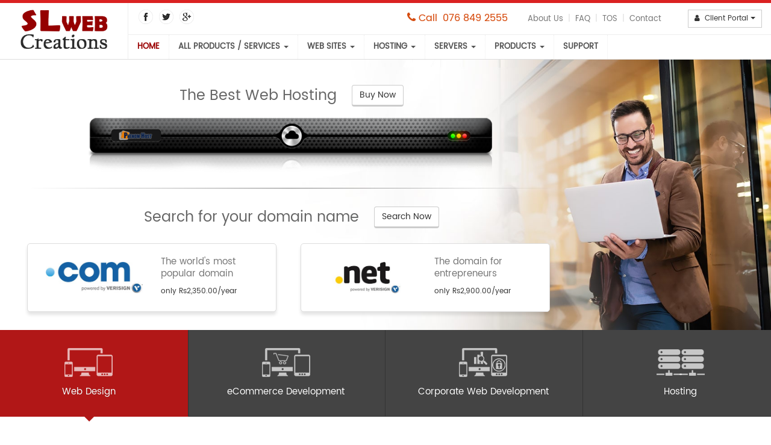

--- FILE ---
content_type: text/html; charset=UTF-8
request_url: https://www.slwebcreations.com/
body_size: 20929
content:
    <!DOCTYPE html>
    <html lang="en">
    <head prefix="og: http://ogp.me/ns# fb: http://ogp.me/ns/fb# website: http://ogp.me/ns/website#">
        <meta charset="UTF-8">
        <title>Web design | development | hosting | Sri Lanka - SL Web Creations</title>
        <meta name="description" content="SL Web is focused on providing web solutions including web design, ecommerce development, corporate development, web hosting and vps hosting in Sri Lanka">
        <meta name="keywords" content="web design, ecommerce development, corporate web development, shared web hosting, vps hosting, app development, loyalty card solutions, sri lanka">
        <meta name="robots" content="index,follow">
        <meta name="viewport" content="width=device-width, initial-scale=1.0, maximum-scale=3.0, user-scalable=1">
        <link rel="shortcut icon" type="image/png" href="https://www.slwebcreations.com/resources/images/slweb-favicon.png"/>
    <!-- Canonical URL -->
    <link rel="canonical" href="https://www.slwebcreations.com">
    <!-- FB sharing START -->
    <meta property="fb:app_id" content="1575447472515768">
    <meta property="og:type" content="website">
    <meta property="og:title" content="Web design | development | hosting | Sri Lanka - SL Web Creations">
    <meta property="og:image" content="https://www.slwebcreations.com/uploads/KiDNxiYeIpEIxKOcET56DsvcB3HVGd20170821152828.jpg" >
    <meta property="og:description" content="SL Web is focused on providing web solutions including web design, ecommerce development, corporate web development, app developments, loyalty card solutions, web hosting and vps hosting in Sri Lanka">
    <meta property="og:url" content="https://www.slwebcreations.com">
    <meta property="og:site_name" content="SL Web Creations">
    <!-- END -->
    <!-- Twitter Card -->
    <meta name="twitter:card" content="summary_large_image">
    <meta name="twitter:site" content="@slwebcreation">
    <meta name="twitter:creator" content="@slwebcreation">
    <meta name="twitter:title" content="Web design | development | hosting | Sri Lanka - SL Web Creations">
    <meta name="twitter:description" content="SL Web is focused on providing web solutions including web design, ecommerce development, corporate web development, app developments, loyalty card solutions, web hosting and vps hosting in Sri Lanka">
    <meta name="twitter:image" content="https://www.slwebcreations.com/uploads/KiDNxiYeIpEIxKOcET56DsvcB3HVGd20170821152828.jpg">
    <!-- END -->
    <!-- Google+ Publisher -->
    <link href="https://plus.google.com/+SLWebCreations" rel="publisher"/>
<link rel="stylesheet" type="text/css" href="https://www.slwebcreations.com/resources/cache/mainstyle.min.css" media="all"/>
<script type="text/javascript" src="https://www.slwebcreations.com/resources/cache/mainjs.min.js" charset="utf-8"></script>
<script>
    /*** Handle jQuery plugin naming conflict between jQuery UI and Bootstrap ***/
    $.widget.bridge('uibutton', $.ui.button);
    $.widget.bridge('uitooltip', $.ui.tooltip);
</script>
<!-- Global site tag (gtag.js) - Google Analytics -->
<script async src="https://www.googletagmanager.com/gtag/js?id=UA-105788222-1"></script>
<script>
  window.dataLayer = window.dataLayer || [];
  function gtag(){dataLayer.push(arguments);}
  gtag('js', new Date());
  gtag('config', 'UA-105788222-1');
</script><script>
    $(document).ready(function () {
        $(document).on('click', '.mega-dropdown', function (e) {
            e.stopPropagation();
        });
        /* menu multilevel dropdown on mobile device*/
        $('ul.multi-level [data-toggle=dropdown]').on('click touch', function (event) {
            /* Avoid following the href location when clicking */
            event.preventDefault();
            /* Avoid having the menu to close when clicking */
            event.stopPropagation();
            /* If a menu is already open we close it */
            $('ul.multi-level [data-toggle=dropdown]').parent().removeClass('open');
            /* opening the one you clicked on */
            $(this).parent().addClass('open');
        });
        /* Lazy Loading  */
        lazyload();
        /* Lazy Loading  */
    });
    $(function () {
        /* Fancy Box  */
        $('.fancybox').fancybox({
            helpers: {
                overlay: {
                    closeClick: false, /* prevents closing when clicking ouside fancybox */
                    locked: false, /* prevents scroll */
                    'autoScale': true,
                    'autoDimensions': true,
                    type: 'iframe'
                }
            }
        });
        $('.fancybox-buttons').fancybox({
            openEffect: 'none',
            closeEffect: 'none',
            prevEffect: 'none',
            nextEffect: 'none',
            closeBtn: false,
            loop: false,
            helpers: {
                overlay: {
                    locked: false
                },
                title: {
                    type: 'inside'
                },
                buttons: {}
            },
            afterLoad: function () {
                this.title = 'Image ' + (this.index + 1) + ' of ' + this.group.length + (this.title ? ' - ' + this.title : '');
            }
        });
        /* Tooltip */
        $('[data-toggle="tooltip"]').tooltip();
        /* scroll button START ------- */
        $('body').append('<div id="toTop" class="btn btn-danger square"><span class="glyphicon glyphicon-chevron-up"></span></div>');
        $(window).scroll(function () {
            if ($(this).scrollTop() >= 100) {
                $('#toTop').fadeIn();
            } else {
                $('#toTop').fadeOut();
            }
        });
        $('#toTop').click(function () {
            $("html, body").animate({scrollTop: 0}, 1000);
            return false;
        });
        /* scroll button END --------- */
    });
    /* menu top fix if the menu on bottom of the header  --------- */
    $(function () {
        var nav = $('.menu-top');
        var conta = $('#container');
        var navbr = $('.navbar-brand');
        $(window).scroll(function () {
            if ($(this).scrollTop() > 150) {
                nav.addClass("navbar-fixed-top");
                conta.addClass("menu-margin");
                navbr.removeClass("display-none");
            } else {
                nav.removeClass("navbar-fixed-top");
                conta.removeClass("menu-margin");
                navbr.addClass("display-none");
            }
        });
    });
    /* menu top fix End  --------- */
</script>    </head>
    <body>
    <script type="application/ld+json">
        {
            "@context": "https://schema.org",
            "@type": "Organization",
            "name": "SL Web Creations",
            "url": "https://www.slwebcreations.com/",
            "sameAs": [
                "https://twitter.com/slwebcreation/",
                "https://www.facebook.com/SLWebCreations/",
                "https://www.instagram.com/slwebcreations/"
            ],
            "address": {
                "@type": "PostalAddress",
                "streetAddress": "369/26A, 2nd Lane, Shanthi Mawatha",
                "addressRegion": "Makumbura, Pannipitiya",
                "postalCode": "10230",
                "addressCountry": "LK"
            }
        }
    </script>
    <div id="wrapper">
        <div id="container">
            <section>
                <div class="container-fluid">
                    <div class="row">
                        <div class="col-xs-12 col-pdn-both-0">
                            <div id="header" class="home">
    <div class="container-fluid animatedParent">
        <div class="row">
            <div class="col-xs-12 col-sm-2 border-right match-item">
                <div class="col-xs-12 col-xxs-text-center col-xs-text-center voffset-2 voffset-b-2">
                    <a href="https://www.slwebcreations.com/"><img src="https://www.slwebcreations.com/resources/images/slweb-logo.png" alt="SL Web Creations" class="img-responsive logo animated fadeInLeftShort"/></a>
                </div>
                <div class="col-xs-12 animated fadeInDownShort col-pdn-both-0">
                    <hr class="style-four visible-xs visible-sm voffset-3 voffset-b-2"/>
                    <ul class="listnone media-24 theme-3 float-left visible-xs visible-sm">
                                                    <li><a href="https://www.facebook.com/SLWebCreations/" target="_blank" data-toggle="tooltip" data-placement="bottom" title="Like us on Facebook"><div class="media-icn top fb"></div></a></li>
                                                    <li><a href="https://twitter.com/slwebcreation/" target="_blank" data-toggle="tooltip" data-placement="bottom" title="Follow us on Twitter"><div class="media-icn top tw"></div></a></li>
                                                    <li><a href="https://plus.google.com/+SLWebCreations/" target="_blank" data-toggle="tooltip" data-placement="bottom" title="Follow on Google Plus"><div class="media-icn top gp"></div></a></li>
                                            </ul>
                    <div class="btn-group float-right hidden visible-xs">
                        <button type="button" class="btn btn-default btn-sm square dropdown-toggle" data-toggle="dropdown" aria-haspopup="true" aria-expanded="false">
                            <span class="fa fa-user" aria-hidden="true"></span> &nbsp;Client Portal <span class="caret"></span>
                        </button>
                        <ul class="dropdown-menu">
                            <li><a href="#" target="_blank">Login</a></li>
                            <li><a href="#" target="_blank">Registration</a></li>
                        </ul>
                    </div>
                </div>
            </div>
            <div class="col-xs-12 col-sm-10 col-pdn-both-0 match-item">
                <div class="col-xs-12 col-pdn-both-0">
                    <ul class="listnone media-24 theme-3 float-left voffset-1 offset-l-1 visible-md visible-lg">
                                                    <li><a href="https://www.facebook.com/SLWebCreations/" target="_blank" data-toggle="tooltip" data-placement="bottom" title="Like us on Facebook"><div class="media-icn top fb"></div></a></li>
                                                    <li><a href="https://twitter.com/slwebcreation/" target="_blank" data-toggle="tooltip" data-placement="bottom" title="Follow us on Twitter"><div class="media-icn top tw"></div></a></li>
                                                    <li><a href="https://plus.google.com/+SLWebCreations/" target="_blank" data-toggle="tooltip" data-placement="bottom" title="Follow on Google Plus"><div class="media-icn top gp"></div></a></li>
                                            </ul>
                    <div class="col-xxs-full-width col-xs-3 col-lg-2 text-right float-right voffset-1 hidden-xss hidden-xs">
                        <div class="btn-group">
                            <button type="button" class="btn btn-default btn-sm square dropdown-toggle" data-toggle="dropdown" aria-haspopup="true" aria-expanded="false">
                                <span class="fa fa-user" aria-hidden="true"></span> &nbsp;Client Portal <span class="caret"></span>
                            </button>
                            <ul class="dropdown-menu">
                                <li><a href="https://billing.slwebcreations.com/clientarea.php" target="_blank">Login</a></li>
                                <li><a href="https://billing.slwebcreations.com/register.php" target="_blank">Registration</a></li>
                            </ul>
                        </div>
                    </div>
                    <div id="short-links" class="col-xxs-full-width col-xs-text-center voffset-1 text-right">
                        <ul class="listnone">
                            <li class="offset-r-2 hotline">
                                <span class="fa fa-phone animated wiggle delay-250" aria-hidden="true"></span> Call <a href="tel:0768492555">076 849 2555</a>
                            </li>
                                                            <li>
                                    <a href="https://www.slwebcreations.com/page/about-us">About Us</a> |
                                </li>
                                                                                        <li>
                                    <a href="https://www.slwebcreations.com/page/faq">FAQ</a> |
                                </li>
                                                                                        <li>
                                    <a href="https://www.slwebcreations.com/page/tos">TOS</a> |
                                </li>
                                                        <li><a href="https://www.slwebcreations.com/contact-us">Contact</a></li>
                        </ul>
                    </div>
                </div>
                <div class="col-xs-12 col-pdn-both-0 voffset-1">
                    <div class="menu-top megamenu hidden-xs">
    <div class="container-fluid col-sm-pdn-both-0 col-md-pdn-both-0 col-lg-pdn-both-0">
        <nav class="navbar navbar-inverse">
            <div class="navbar-header">
                <button class="navbar-toggle" type="button" data-toggle="collapse" data-target=".js-navbar-collapse">
                    <span class="sr-only">Toggle navigation</span>
                    <span class="icon-bar"></span>
                    <span class="icon-bar"></span>
                    <span class="icon-bar"></span>
                </button>
                <a href="https://www.slwebcreations.com/" class="navbar-brand display-none no-padding">
                    <div class="col-xs-12 col-sm-5 voffset-1">
                        <img src="https://www.slwebcreations.com/resources/images/slweb-logo.png" alt="SL Web Creations" class="img-responsive"/>
                    </div>
                </a>
            </div>
            <div class="collapse navbar-collapse js-navbar-collapse">
                <ul class="nav navbar-nav">
                    <li class="active"><a href="https://www.slwebcreations.com/">Home</a>
                    </li>
                    <li class="hidden-sm hidden-md dropdown mega-dropdown ">
                        <a href="#"  class="dropdown-toggle" data-toggle="dropdown" role="button">All Products / Services <span class="caret"></span></a>
                        <ul class="dropdown-menu mega-dropdown-menu row" role="menu" aria-labelledby="dropdownMenu">
                                                            <li class="col-sm-6 col-md-4 col-lg-3">
                                    <ul>
                                        <li class="dropdown-header">
                                            Websites                                        </li>
                                                                                        <li>
                                                    <a href="https://www.slwebcreations.com/web-design">Web Design</a>
                                                </li>
                                                                                                <li>
                                                    <a href="https://www.slwebcreations.com/ecommerce-development">eCommerce Development</a>
                                                </li>
                                                                                                <li>
                                                    <a href="https://www.slwebcreations.com/corporate-web-development">Corporate Web Development</a>
                                                </li>
                                                                                                <li>
                                                    <a href="https://www.slwebcreations.com/website-maintenance">Website Maintenance</a>
                                                </li>
                                                                                    </ul>
                                </li>
                                                            <li class="col-sm-6 col-md-4 col-lg-3">
                                    <ul>
                                        <li class="dropdown-header">
                                            Hosting                                        </li>
                                                                                        <li>
                                                    <a href="https://www.slwebcreations.com/shared-hosting">Shared Hosting</a>
                                                </li>
                                                                                                <li>
                                                    <a href="https://www.slwebcreations.com/business-hosting">Business Hosting</a>
                                                </li>
                                                                                    </ul>
                                </li>
                                                            <li class="col-sm-6 col-md-4 col-lg-3">
                                    <ul>
                                        <li class="dropdown-header">
                                            Servers                                        </li>
                                                                                        <li>
                                                    <a href="https://www.slwebcreations.com/business-hosting">VPS Hosting</a>
                                                </li>
                                                                                    </ul>
                                </li>
                                                            <li class="col-sm-6 col-md-4 col-lg-3">
                                    <ul>
                                        <li class="dropdown-header">
                                            Products                                        </li>
                                                                                        <li>
                                                    <a href="https://www.slwebcreations.com/business-hosting">Reward Points & Loyalty Cards App</a>
                                                </li>
                                                                                    </ul>
                                </li>
                                                    </ul>
                    </li>
                    <li class="dropdown mega-dropdown ">
                        <a href="#" class="dropdown-toggle" data-toggle="dropdown" role="button">Web Sites <span class="caret"></span></a>
                        <ul class="dropdown-menu mega-dropdown-menu row" role="menu" aria-labelledby="dropdownMenu">
                            <li class="col-sm-6 col-md-4 text-content bdr-right">
                                <h4 class="voffset-b-2">Web Design / Development</h4>
                                <div class="col-xs-5 col-pdn-left-0">
                                    <img src="https://www.slwebcreations.com/resources/images/web-design_250x300.jpg" class="img-responsive img-thumbnail" alt="Web Design & Development"/>
                                </div>
                                <div class="col-xs-7 col-pdn-right-0 voffset-3">
                                    The company provides perfect web solutions to suite customers exact business need. We make sure that all sites are modern, elegant and most importantly doing its job, which is creating more businesses.
<!--                                    <a href="https://www.slwebcreations.com/shared-hosting#shared-features" class="btn btn-xs btn-default float-right voffset-3 square">learn more &nbsp;<span class="glyphicon glyphicon-chevron-right"></span></a>-->
                                </div>
                            </li>
                                                                <li class="col-sm-6 col-md-4 bdr-right">
                                        <ul>
                                            <li class="dropdown-header">
                                                                                                <div class="col-xs-12 col-pdn-both-0 voffset-b-2"><a href="https://www.slwebcreations.com/web-design">Web Design</a></div>
                                            </li>
                                                                                            <li>
                                                    <a href="https://www.slwebcreations.com/web-design#basic-5-pages">Basic 5 Pages</a>
                                                </li>
                                                                                                <li>
                                                    <a href="https://www.slwebcreations.com/web-design#standard-12-pages">Standard 12 pages</a>
                                                </li>
                                                                                                <li>
                                                    <a href="https://www.slwebcreations.com/web-design#plus-30-pages">Plus 30 Pages</a>
                                                </li>
                                                                                        </ul>
                                    </li>
                                                                        <li class="col-sm-6 col-md-4 bdr-right">
                                        <ul>
                                            <li class="dropdown-header">
                                                                                                <div class="col-xs-12 col-pdn-both-0 voffset-b-2"><a href="https://www.slwebcreations.com/ecommerce-development">eCommerce Development</a></div>
                                            </li>
                                                                                            <li>
                                                    <a href="https://www.slwebcreations.com/ecommerce-development#basic-ecommerce">Basic eCommerce</a>
                                                </li>
                                                                                                <li>
                                                    <a href="https://www.slwebcreations.com/ecommerce-development#standard-ecommerce">Standard eCommerce</a>
                                                </li>
                                                                                                <li>
                                                    <a href="https://www.slwebcreations.com/ecommerce-development#plus-ecommerce">Plus eCommerce</a>
                                                </li>
                                                                                        </ul>
                                    </li>
                                                                        <li class="col-sm-6 col-md-4 bdr-right">
                                        <ul>
                                            <li class="dropdown-header">
                                                                                                <div class="col-xs-12 col-pdn-both-0 voffset-b-2"><a href="https://www.slwebcreations.com/corporate-web-development">Corporate Web Development</a></div>
                                            </li>
                                                                                            <li>
                                                    <a href="https://www.slwebcreations.com/corporate-web-development#getaquote">View Details</a>
                                                </li>
                                                                                        </ul>
                                    </li>
                                                                        <li class="col-sm-6 col-md-4 bdr-right">
                                        <ul>
                                            <li class="dropdown-header">
                                                                                                <div class="col-xs-12 col-pdn-both-0 voffset-b-2"><a href="https://www.slwebcreations.com/website-maintenance">Website Maintenance</a></div>
                                            </li>
                                                                                            <li>
                                                    <a href="https://www.slwebcreations.com/website-maintenance#packages">View Packages</a>
                                                </li>
                                                                                        </ul>
                                    </li>
                                                            </ul>
                    </li>
                    <li class="dropdown mega-dropdown "><a href="#" class="dropdown-toggle" data-toggle="dropdown" role="button">Hosting <span class="caret"></span></a>
                        <ul class="dropdown-menu mega-dropdown-menu row" role="menu" aria-labelledby="dropdownMenu">
                            <li class="col-sm-6 col-md-4 text-content bdr-right">
                                <h4 class="voffset-b-2">Website Hosting</h4>
                                <div class="col-xs-5 col-pdn-left-0">
                                    <img src="https://www.slwebcreations.com/resources/images/server_rack_250x300.jpg" class="img-responsive img-thumbnail" alt="shared web hosting"/>
                                </div>
                                <div class="col-xs-7 col-pdn-right-0 voffset-3">
                                    We are the perfect choice if you are looking for personal or business hosting. We manage our servers 24/7 to make sure that servers are running smoothly and securely.
<!--                                    <a href="https://www.slwebcreations.com/shared-hosting#shared-features" class="btn btn-xs btn-default float-right voffset-3 square">learn more &nbsp;<span class="glyphicon glyphicon-chevron-right"></span></a>-->
                                </div>
                            </li>
                                                                <li class="col-sm-6 col-md-4 bdr-right">
                                        <ul>
                                            <li class="dropdown-header">
                                                                                                <div class="col-xs-12 col-pdn-both-0 voffset-b-2"><a href="https://www.slwebcreations.com/shared-hosting">Shared Hosting</a></div>
                                            </li>
                                                                                            <li>
                                                    <a href="https://www.slwebcreations.com/shared-hosting#basic">Basic</a>
                                                </li>
                                                                                                <li>
                                                    <a href="https://www.slwebcreations.com/shared-hosting#standard">Standard</a>
                                                </li>
                                                                                                <li>
                                                    <a href="https://www.slwebcreations.com/shared-hosting#plus">Plus</a>
                                                </li>
                                                                                        </ul>
                                    </li>
                                                                        <li class="col-sm-6 col-md-4 bdr-right">
                                        <ul>
                                            <li class="dropdown-header">
                                                                                                <div class="col-xs-12 col-pdn-both-0 voffset-b-2"><a href="https://www.slwebcreations.com/business-hosting">Business Hosting</a></div>
                                            </li>
                                                                                            <li>
                                                    <a href="https://www.slwebcreations.com/business-hosting#pro">Pro</a>
                                                </li>
                                                                                                <li>
                                                    <a href="https://www.slwebcreations.com/business-hosting#prime">Prime</a>
                                                </li>
                                                                                        </ul>
                                    </li>
                                                            </ul>
                    </li>
                    <li class="dropdown mega-dropdown "><a href="#" class="dropdown-toggle" data-toggle="dropdown" role="button">Servers <span class="caret"></span></a>
                        <ul class="dropdown-menu mega-dropdown-menu row" role="menu" aria-labelledby="dropdownMenu">
                            <li class="col-sm-6 col-md-4 text-content bdr-right">
                                <h4 class="voffset-b-2">VPS & Dedicated Servers</h4>
                                <div class="col-xs-5 col-pdn-left-0">
                                    <img src="https://www.slwebcreations.com/resources/images/vps_250x300.jpg" class="img-responsive img-thumbnail" alt="vps & dedicated hosting"/>
                                </div>
                                <div class="col-xs-7 col-pdn-right-0 voffset-3">
                                    The company provides one of the countries best VPS hosting. We are extremely reliable and can guarantee that you get real value for money you spend on our servers.
<!--                                    <a href="https://www.slwebcreations.com/business-hosting#business-features" class="btn btn-xs btn-default float-right voffset-3 square">learn more &nbsp;<span class="glyphicon glyphicon-chevron-right"></span></a>-->
                                </div>
                            </li>
                                                                <li class="col-sm-6 col-md-4 bdr-right">
                                        <ul>
                                            <li class="dropdown-header">
                                                                                                <div class="col-xs-12 col-pdn-both-0 voffset-b-2"><a href="https://www.slwebcreations.com/vps-hosting">VPS Hosting</a></div>
                                            </li>
                                                                                            <li>
                                                    <a href="https://www.slwebcreations.com/vps-hosting#vps-basic">VPS Basic</a>
                                                </li>
                                                                                                <li>
                                                    <a href="https://www.slwebcreations.com/vps-hosting#vps-standard">VPS Standard</a>
                                                </li>
                                                                                                <li>
                                                    <a href="https://www.slwebcreations.com/vps-hosting#vps-plus">VPS Plus</a>
                                                </li>
                                                                                        </ul>
                                    </li>
                                                            </ul>
                    </li>
                    <li class="dropdown mega-dropdown "><a href="#" class="dropdown-toggle" data-toggle="dropdown" role="button">Products <span class="caret"></span></a>
                        <ul class="dropdown-menu mega-dropdown-menu row" role="menu" aria-labelledby="dropdownMenu">
                            <li class="col-sm-6 col-md-5 text-content bdr-right">
                                <h4 class="voffset-b-2">Software Products and Web-based Systems</h4>
                                <div class="col-xs-4 col-pdn-left-0">
                                    <img src="https://www.slwebcreations.com/resources/images/system_250x300.jpg" class="img-responsive img-thumbnail" alt="Systems"/>
                                </div>
                                <div class="col-xs-8 col-pdn-right-0 voffset-3">
                                   The company provides great tools to its customers which provide reliable and user-friendly service in Inventory Management, Business & Restaurant POS Systems, Service Station Management Systems.
<!--                                    <a href="https://www.slwebcreations.com/business-hosting#business-features" class="btn btn-xs btn-default float-right voffset-3 square">learn more &nbsp;<span class="glyphicon glyphicon-chevron-right"></span></a>-->
                                </div>
                            </li>
                            <li class="col-sm-6 col-md-5"><h5 class="text-warning">Products will be added soon!</h5></li>
                                                                <li class="col-sm-6 col-md-4 bdr-right">
                                        <ul>
                                            <li class="dropdown-header">
                                                                                                <div class="col-xs-12 col-pdn-both-0 voffset-b-2"><a href="https://www.slwebcreations.com/reward-points-loyalty-cards-app">Reward Points & Loyalty Cards App</a></div>
                                            </li>
                                                                                    </ul>
                                    </li>
                                                            </ul>
                    </li>
                    <li class=""><a href="https://www.slwebcreations.com/contact-us">Support</a>
                    </li>
                </ul>
            </div>
            <!-- /.nav-collapse -->
        </nav>
    </div>
</div>                </div>
            </div>
        </div>
    </div>
    <div class="menu-top visible-xs">
    <nav class="navbar navbar-inverse">
        <div class="container-fluid">
            <div class="navbar-header">
                <button type="button" class="navbar-toggle" data-toggle="collapse" data-target="#myNavbar">
                    <span class="icon-bar"></span>
                    <span class="icon-bar"></span>
                    <span class="icon-bar"></span>
                </button>
                <a class="navbar-brand hidden visible-xs">&nbsp;</a>
            </div>
            <div class="collapse navbar-collapse" id="myNavbar">
                <ul class="nav navbar-nav">
                    <li class="active"><a href="https://www.slwebcreations.com/">Home</a>
                    </li>
                    <li class="dropdown "> 
                        <a href="#" class="dropdown-toggle" data-toggle="dropdown" role="button" aria-expanded="false">
                            Web Sites <span class="caret"></span>
                        </a>
                        <ul class="dropdown-menu multi-level" role="menu" aria-labelledby="dropdownMenu">
                            <li class="heading"><a href="https://www.slwebcreations.com/web-design">Web Design</a></li>                                        <li>
                                            <a href="https://www.slwebcreations.com/web-design#basic-5-pages">Basic 5 Pages</a>
                                        </li>
                                                                                <li>
                                            <a href="https://www.slwebcreations.com/web-design#standard-12-pages">Standard 12 pages</a>
                                        </li>
                                                                                <li>
                                            <a href="https://www.slwebcreations.com/web-design#plus-30-pages">Plus 30 Pages</a>
                                        </li>
                                        <li class="heading"><a href="https://www.slwebcreations.com/ecommerce-development">eCommerce Development</a></li>                                        <li>
                                            <a href="https://www.slwebcreations.com/ecommerce-development#basic-ecommerce">Basic eCommerce</a>
                                        </li>
                                                                                <li>
                                            <a href="https://www.slwebcreations.com/ecommerce-development#standard-ecommerce">Standard eCommerce</a>
                                        </li>
                                                                                <li>
                                            <a href="https://www.slwebcreations.com/ecommerce-development#plus-ecommerce">Plus eCommerce</a>
                                        </li>
                                        <li class="heading"><a href="https://www.slwebcreations.com/corporate-web-development">Corporate Web Development</a></li>                                        <li>
                                            <a href="https://www.slwebcreations.com/corporate-web-development#getaquote">View Details</a>
                                        </li>
                                        <li class="heading"><a href="https://www.slwebcreations.com/website-maintenance">Website Maintenance</a></li>                                        <li>
                                            <a href="https://www.slwebcreations.com/website-maintenance#packages">View Packages</a>
                                        </li>
                                                                </ul>
                    </li>
                    <li class="dropdown "> 
                        <a href="#" class="dropdown-toggle" data-toggle="dropdown" role="button" aria-expanded="false">
                            Hosting <span class="caret"></span>
                        </a>
                        <ul class="dropdown-menu multi-level" role="menu" aria-labelledby="dropdownMenu">
                            <li class="heading"><a href="https://www.slwebcreations.com/shared-hosting">Shared Hosting</a></li>                                        <li>
                                            <a href="https://www.slwebcreations.com/shared-hosting#basic">Basic</a>
                                        </li>
                                                                                <li>
                                            <a href="https://www.slwebcreations.com/shared-hosting#standard">Standard</a>
                                        </li>
                                                                                <li>
                                            <a href="https://www.slwebcreations.com/shared-hosting#plus">Plus</a>
                                        </li>
                                        <li class="heading"><a href="https://www.slwebcreations.com/business-hosting">Business Hosting</a></li>                                        <li>
                                            <a href="https://www.slwebcreations.com/business-hosting#pro">Pro</a>
                                        </li>
                                                                                <li>
                                            <a href="https://www.slwebcreations.com/business-hosting#prime">Prime</a>
                                        </li>
                                                                </ul>
                    </li>
                    <li class="dropdown "> 
                        <a href="#" class="dropdown-toggle" data-toggle="dropdown" role="button" aria-expanded="false">
                            Servers <span class="caret"></span>
                        </a>
                        <ul class="dropdown-menu multi-level" role="menu" aria-labelledby="dropdownMenu">
                            <li class="heading"><a href="https://www.slwebcreations.com/vps-hosting">VPS Hosting</a></li>                                        <li>
                                            <a href="https://www.slwebcreations.com/vps-hosting#vps-basic">VPS Basic</a>
                                        </li>
                                                                                <li>
                                            <a href="https://www.slwebcreations.com/vps-hosting#vps-standard">VPS Standard</a>
                                        </li>
                                                                                <li>
                                            <a href="https://www.slwebcreations.com/vps-hosting#vps-plus">VPS Plus</a>
                                        </li>
                                                                </ul>
                    </li>
 
                    <li class="last "><a href="https://www.slwebcreations.com/contact-us">Support</a>
                    </li>
                </ul>
            </div>
        </div>
    </nav>
</div></div>
<!--<div class="underconstrauction text-center">
    <h3 class="text-danger text-uppercase text-bold voffset-1">Our website is under construction, we are sorry for any inconvenience</h3>
    <img src="https://www.slwebcreations.com/resources/images/under_construction.png" class="voffset-2 img-responsive"/>
</div>-->                        </div>
                    </div>
                    <div class="row">
                        <div class="col-xs-12 col-pdn-both-0 domain-search">
                            <div class="container-fluid">
                                <div class="col-xs-12 col-sm-9 domain-box-outer">
                                    <div class="row">
                                        <div class="col-xs-12 voffset-4">
                                            <h3 class="text-center">The Best Web Hosting <a
                                                        href="https://www.slwebcreations.com/shared-hosting"
                                                        class="btn btn-default offset-l-2"> Buy Now</a></h3>
                                            <div class="server">
                                                <a href="https://www.slwebcreations.com/shared-hosting"><img
                                                            src="resources/images/single-server.png"
                                                            alt="web hosting sri lanka"
                                                            class="img-responsive img-center"></a>
                                            </div>
                                            <hr class="style-two-light"/>
                                        </div>
                                    </div>
                                </div>
                                <div class="col-xs-12 col-sm-9 domain-box-outer">
                                    <div class="row">
                                        <div class="col-xs-12">
                                            <h3 class="text-center">Search for your domain name <a
                                                        href="https://billing.slwebcreations.com/cart.php?a=add&domain=register"
                                                        class="btn btn-default offset-l-2"> Search Now</a></h3>
                                        </div>
                                        <div class="col-xs-6 col-xxs-pdn-both-0">
                                            <div class="row domain-box match-item">
                                                <div class="col-xs-12 col-md-6">
                                                    <a href="https://billing.slwebcreations.com/cart.php?a=add&domain=register">
                                                        <img src="resources/images/.com-domain.jpg" alt=".com domain"
                                                             class="img-responsive">
                                                    </a>
                                                </div>
                                                <div class="col-xs-12 col-md-6">
                                                    <h4>The world's most popular domain</h4>
                                                    <p>only Rs2,350.00/year
                                                    </p>
                                                </div>
                                            </div>
                                        </div>
                                        <div class="col-xs-6 col-xxs-pdn-both-0">
                                            <div class="row domain-box match-item">
                                                <div class="col-xs-12 col-md-6">
                                                    <a href="https://billing.slwebcreations.com/cart.php?a=add&domain=register">
                                                        <img src="resources/images/.net-domain.jpg" alt=".net domain"
                                                             class="img-responsive">
                                                    </a>
                                                </div>
                                                <div class="col-xs-12 col-md-6">
                                                    <h4>The domain for entrepreneurs</h4>
                                                    <p>only Rs2,900.00/year
                                                    </p>
                                                </div>
                                            </div>
                                        </div>
                                    </div>
                                </div>
                            </div>
                        </div>
                    </div>
                </div>
            </section>
            <section>
                <div class="container-fluid animatedParent voffset-b-2 col-pdn-both-0">
                    <div class="row">
                        <div class="col-xs-12 nav-style-custom theme3 col-pdn-both-0">
                                                                                                <!-- Nav tabs -->
                                    <ul class="nav nav-tabs" role="tablist">
                                                                <li role="presentation" class="active col-xs-3 col-xxs-half-width">
                                    <a href="#itm-tab-websites-web-design"
                                       aria-controls="profile" role="tab" data-toggle="tab">
                                        <div class="wrap-box">
                                            <img src="https://www.slwebcreations.com/resources/images/web-design.png" alt="web design" class="img-icon"/>                                            <h2 class="match-item">
                                                Web Design                                            </h2>

                                        </div>
                                    </a>
                                </li>
                                                                                                <li role="presentation" class=" col-xs-3 col-xxs-half-width">
                                    <a href="#itm-tab-websites-ecommerce-development"
                                       aria-controls="profile" role="tab" data-toggle="tab">
                                        <div class="wrap-box">
                                            <img src="https://www.slwebcreations.com/resources/images/web-design-ecommerce.png" alt="ecommerce development" class="img-icon"/>                                            <h2 class="match-item">
                                                eCommerce Development                                            </h2>

                                        </div>
                                    </a>
                                </li>
                                                                                                <li role="presentation" class=" col-xs-3 col-xxs-half-width">
                                    <a href="#itm-tab-websites-corporate-web-development"
                                       aria-controls="profile" role="tab" data-toggle="tab">
                                        <div class="wrap-box">
                                            <img src="https://www.slwebcreations.com/resources/images/web-design-corporate.png" alt="corporate web development" class="img-icon"/>                                            <h2 class="match-item">
                                                Corporate Web Development                                            </h2>

                                        </div>
                                    </a>
                                </li>
                                                                                                <li role="presentation" class=" last col-xs-3 col-xxs-half-width">
                                    <a href="#itm-tab-hosting-"
                                       aria-controls="profile" role="tab" data-toggle="tab">
                                        <div class="wrap-box">
                                            <img src="https://www.slwebcreations.com/resources/images/hosting.png" alt="web hosting" class="img-icon"/>                                            <h2 class="match-item">
                                                Hosting                                            </h2>

                                        </div>
                                    </a>
                                </li>
                                                                    </ul>
                                                                                                        <!-- Tab panes -->
                                    <div class="tab-content voffset-5">
                                                                <div role="tabpanel" class="tab-pane active" id="itm-tab-websites-web-design">
                                    <div class="container-fluid">
                                        <div class="col-xs-12 col-sm-5 col-lg-4 col-xs-text-center col-xxs-text-center voffset-b-3">                                                                        <a href="https://www.slwebcreations.com/web-design">
                                                <img src="https://www.slwebcreations.com/resources/images/image-placeholder.png"
                                                     data-src="https://www.slwebcreations.com/uploads/kYZ0XNhbxCZ8CqSsXI0wuUroK0rLhs20200605004237.jpg"
                                                     class="lazyload img-responsive main animated fadeInLeftShort"
                                                     alt="Hosting">
                                            </a>
                                        </div>
                                        <div class="col-xs-12 col-sm-7 col-lg-8">
                                            <div class="descp lato animated fadeInDownShort">
                                                <h1 class="h2 voffset-1 voffset-b-2">
                                                    Web Design                                                </h1>
                                                <p>We deliver high quality web designing service, always exceeding our client&#39;s expectations. SL WEB Creations use the latest web design technologies blended with colorful and artistic design elements to, turning your website into a powerful business tool which increase sales and company reputation.</p>

<p>SL Web is specially focused on providing a total web solution including the <b>Web Design / Ecommerce Development, Web Hosting, Dedicated &amp; VPS servers, Domain Name Registration, APP Development (Android &amp; IOS), SEO &amp; Social Media Marketing</b>. We reduce the bothering IT burden off the entrepreneur and help them to focus on their own business success as a result.</p>

<p><b>We Guarantee</b></p>

<ul>
	<li>Your site would be Responsive, which would make your site look great in all desktop and mobile devices such as tabs and smartphones.</li>
	<li>Professional templates guarantee the pixel based accuracy in website designing and styling.</li>
	<li>SEO Friendly Website, Social Network Integration. (Facebook/Twitter/YouTube) and Google &amp; Yahoo Submission</li>
	<li>Quick response with 14days web site delivery time.</li>
	<li>Free 1year web hosting included.</li>
	<li>Free 25 business email accounts (10 GB per User) included.</li>
</ul>                                            </div>
                                            <div class="col-xs-12 text-center voffset-2 voffset-b-2">
                                                <a href="javascript:void(0);"
                                                   class="data_service btn btn-default voffset-3 animated fadeInUpShort"
                                                   data-id="Service inquiry"
                                                   data-service="Web Design">Make an inquiry</a>

                                                <a href="https://www.slwebcreations.com/web-design"
                                                   class="btn btn-danger voffset-3 animated fadeInUpShort">view
                                                    packages</a>
                                            </div>
                                        </div>
                                    </div>
                                </div>
                                                                                                                                <div role="tabpanel" class="tab-pane " id="itm-tab-websites-ecommerce-development">
                                    <div class="container-fluid">
                                        <div class="col-xs-12 col-sm-5 col-lg-4 col-xs-text-center col-xxs-text-center voffset-b-3">                                                                        <a href="https://www.slwebcreations.com/ecommerce-development">
                                                <img src="https://www.slwebcreations.com/resources/images/image-placeholder.png"
                                                     data-src="https://www.slwebcreations.com/uploads/PMteyj2KB0v4AhTHdSxhYiCIwb9Ki220200517225209.jpg"
                                                     class="lazyload img-responsive main animated fadeInLeftShort"
                                                     alt="Hosting">
                                            </a>
                                        </div>
                                        <div class="col-xs-12 col-sm-7 col-lg-8">
                                            <div class="descp lato animated fadeInDownShort">
                                                <h1 class="h2 voffset-1 voffset-b-2">
                                                    eCommerce Development                                                </h1>
                                                <div class="layoutmanager">
<div class="container-fluid layout-container">
<div class="row layout-row">
<div class="col-xs-6 col-sm-6 col-md-6 col-lg-6 layout-column col-xxs-full-width">
<div class="layout-column-one layout-column-editable">
<h4 class="text-warning">Wants to Display or Sell your products?</h4>

<p>Create a fully-loaded marketplace website of your own with our eCommerce Web Solutions. It provides you with dynamic functionality, easy and smooth transactions with secure shopping experience to your valuable clients. With the WordPress &amp; Woocommerce technologies you get complete control and flexibility, to take your e-commerce website to a whole new level.</p>

<p><strong>E-commerce Web Development Features</strong></p>

<ul>
	<li>Unlimited Products &amp; Inventory Management</li>
	<li>Manage Orders Effortlessly</li>
	<li>Exclusive Dashboard for Admin</li>
	<li>Flexible Shipping Options</li>
	<li>Search engine and social media friendliness</li>
	<li>Reports and Analytics for Sales &amp; Stock</li>
	<li>Multiple currencies, languages and payment gateways support</li>
</ul>

<p>&nbsp;</p>
</div>
</div>

<div class="col-xs-6 col-sm-6 col-md-6 col-lg-6 layout-column col-xxs-full-width">
<div class="layout-column-two layout-column-editable">
<div aria-multiselectable="true" class="panel-group" id="collapse1591338659222" role="tablist">
<div class="panel panel-default">
<div class="panel-heading" id="heading1591338659222_0" role="tab">
<div class="panel-title"><a aria-controls="collapse1591338659222_0" aria-expanded="false" class="collapsed" data-parent="#collapse1591338659222" data-target="#collapse1591338659222_0" data-toggle="collapse" href="javascript:void(0)">Do you provide training &amp; guidance to manage my store? </a></div>
</div>

<div aria-labelledby="heading1591338659222_0" class="panel-collapse collapse" id="collapse1591338659222_0" role="tabpanel">
<div class="panel-body">
<p>Of course. Once we finish your ecommerce website development we provide<strong> 1 Hour Online Training Session. </strong>We also provide<strong> 1 Hour Onsite Training Programme</strong> on demands (Charges may apply). We will explain you about the complete functionalities of your site. Further to it, we provide you with <strong>Complete User Manual</strong> that will guide you to manage your website.</p>
</div>
</div>
</div>

<div class="panel panel-default">
<div class="panel-heading" id="heading1591338659222_1" role="tab">
<div class="panel-title"><a aria-controls="collapse1591338659222_1" aria-expanded="false" class="collapsed" data-parent="#collapse1591338659222" data-target="#collapse1591338659222_1" data-toggle="collapse" href="javascript:void(0)">How secure is my eCommerce website? </a></div>
</div>

<div aria-labelledby="heading1591338659222_1" class="panel-collapse collapse" id="collapse1591338659222_1" role="tabpanel">
<div class="panel-body">
<p>As a professional eCommerce development company, We make sure your store is insulated against security threats by using techniques like <strong>Code Validation</strong>, Install <strong>Website Firewall</strong>, <strong>Secure Configuration files</strong>. Additionally we use of <strong>SSL for data security</strong> (Not free with Basic eCommerce Package).</p>
</div>
</div>
</div>

<div class="panel panel-default">
<div class="panel-heading" id="heading1591338659222_2" role="tab">
<div class="panel-title"><a aria-controls="collapse1591338659222_2" aria-expanded="false" class="collapsed" data-parent="#collapse1591338659222" data-target="#collapse1591338659222_2" data-toggle="collapse" href="javascript:void(0)">Do you offer performance optimization services? </a></div>
</div>

<div aria-labelledby="heading1591338659222_2" class="panel-collapse collapse" id="collapse1591338659222_2" role="tabpanel">
<div class="panel-body">
<p>Performance optimization is an integral part of our development service. Our ecommerce service provide techniques such as <strong>Image Optimization</strong>, <strong>Gzip Compression</strong> (minimizing HTTP requests), <strong>Minify CSS &amp; JSS</strong>, <strong>Media Quaries</strong>, <strong>Full Page Cache</strong> and so on to significantly better your site&#39;s loading speed.</p>
</div>
</div>
</div>

<div class="panel panel-default">
<div class="panel-heading" id="heading1591338659222_3" role="tab">
<div class="panel-title"><a aria-controls="collapse1591338659222_3" aria-expanded="false" class="collapsed" data-parent="#collapse1591338659222" data-target="#collapse1591338659222_3" data-toggle="collapse" href="javascript:void(0)">Is my eCommerce store mobile friendly &amp; responsive? </a></div>
</div>

<div aria-labelledby="heading1591338659222_3" class="panel-collapse collapse" id="collapse1591338659222_3" role="tabpanel">
<div class="panel-body">
<p>Of course. Your eCommerce store would be <strong>fully RESPONSIVE</strong>, which would make your site look great in all desktop and mobile devices such as tabs and smartphones. UIKit or Twitter bootstrap framework uses for make the site mobile friendly, while we using lot of professional simulators, real devices to ensure website is <strong>100% optimized for each &amp; every device</strong>.</p>
</div>
</div>
</div>

<div class="panel panel-default">
<div class="panel-heading" id="heading1591338659222_4" role="tab">
<div class="panel-title"><a aria-controls="collapse1591338659222_4" aria-expanded="false" class="collapsed" data-parent="#collapse1591338659222" data-target="#collapse1591338659222_4" data-toggle="collapse" href="javascript:void(0)">Do you offer Search engine and social media friendly optimization? </a></div>
</div>

<div aria-labelledby="heading1591338659222_4" class="panel-collapse collapse" id="collapse1591338659222_4" role="tabpanel">
<div class="panel-body">
<p>Yes, We take care of <strong>On Page SEO/In-Code SEO</strong> to Optimized Concept, Keywords Density, HTML code and images for excellent SEO. However the depth of SEO will depend on your eCommerce Package.</p>
</div>
</div>
</div>
</div>
</div>
</div>
</div>
</div>
</div>                                            </div>
                                            <div class="col-xs-12 text-center voffset-2 voffset-b-2">
                                                <a href="javascript:void(0);"
                                                   class="data_service btn btn-default voffset-3 animated fadeInUpShort"
                                                   data-id="Service inquiry"
                                                   data-service="eCommerce Development">Make an inquiry</a>

                                                <a href="https://www.slwebcreations.com/ecommerce-development"
                                                   class="btn btn-danger voffset-3 animated fadeInUpShort">view
                                                    packages</a>
                                            </div>
                                        </div>
                                    </div>
                                </div>
                                                                                                                                <div role="tabpanel" class="tab-pane " id="itm-tab-websites-corporate-web-development">
                                    <div class="container-fluid">
                                        <div class="col-xs-12 col-sm-5 col-lg-4 col-xs-text-center col-xxs-text-center voffset-b-3">                                                                        <a href="https://www.slwebcreations.com/corporate-web-development">
                                                <img src="https://www.slwebcreations.com/resources/images/image-placeholder.png"
                                                     data-src="https://www.slwebcreations.com/uploads/O8uJp4DfXHEVbk1RiPGE1x8nzjlDFt20170507000100.jpg"
                                                     class="lazyload img-responsive main animated fadeInLeftShort"
                                                     alt="Hosting">
                                            </a>
                                        </div>
                                        <div class="col-xs-12 col-sm-7 col-lg-8">
                                            <div class="descp lato animated fadeInDownShort">
                                                <h1 class="h2 voffset-1 voffset-b-2">
                                                    Corporate Web Development                                                </h1>
                                                <div class="layoutmanager">
<div class="container-fluid layout-container">
<div class="row layout-row">
<div class="col-xs-6 col-sm-6 col-md-6 col-lg-6 layout-column col-xxs-full-width">
<div class="layout-column-one layout-column-editable">
<h4 class="text-warning">Looking for fully customized, professionally developed corporate website?</h4>

<p>Corporate customers are the ones that look for professionalism in all aspects of the website such as elegant and modern yet unique and fully customized site design and great colour balance. &nbsp;Post project tasks such as continuous and regular content update, almost 100% availability of the site, email arrangements, regular backup and reliability are also considered with utmost importance.</p>

<p>We offer fully <strong>customised, professionally developed corporate websites </strong>and we make sure that your website provides great user experience to visitors and is also fully optimised to leverage the organic rank benefits Google has to offer.</p>

<p>S L Web Creations Pvt Ltd boasts of its strong corporate customer portfolio and considers them as the VIP for the company.</p>

<p>Starting price for a corporate site is <b class="text-danger">Rs200,000</b>. It goes through a various development life cycle to ensure that the company has correctly understood customer need and provides a one of a kind website which would be a thing to proud of.</p>

<p>&nbsp;</p>
</div>
</div>

<div class="col-xs-6 col-sm-6 col-md-6 col-lg-6 layout-column col-xxs-full-width">
<div class="layout-column-two layout-column-editable">
<div aria-multiselectable="true" class="panel-group" id="collapse1589738526138" role="tablist">
<div class="panel panel-default">
<div class="panel-heading" id="heading1589738526138_1" role="tab">
<div class="panel-title"><a aria-controls="collapse1589738526138_1" aria-expanded="false" class="collapsed" data-parent="#collapse1589738526138" data-target="#collapse1589738526138_1" data-toggle="collapse" href="javascript:void(0)">Conceptual Design </a></div>
</div>

<div aria-labelledby="heading1589738526138_1" class="panel-collapse collapse" id="collapse1589738526138_1" role="tabpanel">
<div class="panel-body">
<p>We do not use any &quot;<strong>Template Based</strong>&quot; designs like WordPress for corporate &amp; custom developments. Every graphic, media and content element in your website will have a conceptual design.</p>
</div>
</div>
</div>

<div class="panel panel-default">
<div class="panel-heading" id="heading1589738526138_2" role="tab">
<div class="panel-title"><a aria-controls="collapse1589738526138_2" aria-expanded="false" class="collapsed" data-parent="#collapse1589738526138" data-target="#collapse1589738526138_2" data-toggle="collapse" href="javascript:void(0)">Gain advantage over your competitors </a></div>
</div>

<div aria-labelledby="heading1589738526138_2" class="panel-collapse collapse" id="collapse1589738526138_2" role="tabpanel">
<div class="panel-body">
<p>We will give you an advantage over your competitors with a compelling unique design that provides a powerful and appropriate user experience, while this will make your traffic/visitors to come back again and again.</p>

<p>Our talented team sets your website above the others in your industry, because your website will be designed by a team of experienced design, branding and marketing experts.</p>
</div>
</div>
</div>

<div class="panel panel-default">
<div class="panel-heading" id="heading1589738526138_3" role="tab">
<div class="panel-title"><a aria-controls="collapse1589738526138_3" aria-expanded="false" class="collapsed" data-parent="#collapse1589738526138" data-target="#collapse1589738526138_3" data-toggle="collapse" href="javascript:void(0)">Total Mobile Friendly &amp; Responsive </a></div>
</div>

<div aria-labelledby="heading1589738526138_3" class="panel-collapse collapse" id="collapse1589738526138_3" role="tabpanel">
<div class="panel-body">
<p>Your corporate would be RESPONSIVE, which would make your site look great in all desktop and mobile devices such as tabs and smartphones. Twitter bootstrap framework uses for make the site mobile friendly, while we using lot of professional simulators, real devices to ensure website is 100% optimized for each &amp; every device.</p>
</div>
</div>
</div>

<div class="panel panel-default">
<div class="panel-heading" id="heading1589738526138_4" role="tab">
<div class="panel-title"><a aria-controls="collapse1589738526138_4" aria-expanded="false" class="collapsed" data-parent="#collapse1589738526138" data-target="#collapse1589738526138_4" data-toggle="collapse" href="javascript:void(0)">Total Custom, powerful &amp; secure backend (Admin Panel) </a></div>
</div>

<div aria-labelledby="heading1589738526138_4" class="panel-collapse collapse" id="collapse1589738526138_4" role="tabpanel">
<div class="panel-body">
<p>Your corporate web-site comes with in-house developed very powerful content management system which simplifies the control and management of the content on your website for admin users. Our secure logins ensure maximum security for website and users.</p>
</div>
</div>
</div>

<div class="panel panel-default">
<div class="panel-heading" id="heading1589738526138_5" role="tab">
<div class="panel-title"><a aria-controls="collapse1589738526138_5" aria-expanded="false" class="collapsed" data-parent="#collapse1589738526138" data-target="#collapse1589738526138_5" data-toggle="collapse" href="javascript:void(0)">Enterprise Level SEO techniques to boost rankings on search engines </a></div>
</div>

<div aria-labelledby="heading1589738526138_5" class="panel-collapse collapse" id="collapse1589738526138_5" role="tabpanel">
<div class="panel-body">
<p><strong>On Page SEO/In-Code SEO</strong> - Optimized Concept, Keywords Density, HTML code and images for excellent SEO. This will include,</p>

<ul>
	<li>Researching your keywords.</li>
	<li>Implementing search engine friendly design.</li>
	<li>Proper Optimization of Title and Header Tag.</li>
	<li>Easy Navigation. &amp; Fast loading pages</li>
	<li>Utilize the Alt tag, Anchor Text and Inbound links properly.</li>
	<li>Unique and Quality Content.</li>
	<li>HTML Validation / Error free code.</li>
	<li>Link Structure / Site Map.</li>
</ul>

<p><strong>Off page SEO</strong> - Link Building, Social Authority / Mentions &amp; Freshness. This will include,</p>

<ul>
	<li>building external links to your website.</li>
	<li>Social Media Marketing.</li>
	<li>Creating awesome page/content that people want to link.</li>
</ul>
</div>
</div>
</div>

<div class="panel panel-default">
<div class="panel-heading" id="heading1589738526138_6" role="tab">
<div class="panel-title"><a aria-controls="collapse1589738526138_6" aria-expanded="false" class="collapsed" data-parent="#collapse1589738526138" data-target="#collapse1589738526138_6" data-toggle="collapse" href="javascript:void(0)">With SSL Certificates, Customers will trust your business more </a></div>
</div>

<div aria-labelledby="heading1589738526138_6" class="panel-collapse collapse" id="collapse1589738526138_6" role="tabpanel">
<div class="panel-body">
<p>Securing and maintaining the trust is the most important component of any business. SSL certificates allows secure connections from a web server to your clients. This will secure credit card transactions, data transfer and logins. When a customer sees the trust seal that indicates SSL is in place, he or she will have faith that their information is properly protected.</p>
</div>
</div>
</div>

<div class="panel panel-default">
<div class="panel-heading" id="heading1589738526138_7" role="tab">
<div class="panel-title"><a aria-controls="collapse1589738526138_7" aria-expanded="false" class="collapsed" data-parent="#collapse1589738526138" data-target="#collapse1589738526138_7" data-toggle="collapse" href="javascript:void(0)">Enterprise Level Email Tools </a></div>
</div>

<div aria-labelledby="heading1589738526138_7" class="panel-collapse collapse" id="collapse1589738526138_7" role="tabpanel">
<div class="panel-body">
<p>Advanced features include forwarding rules and account filters, Secure POP3 and IMAP support, third-party client compatibility, spam protection, Android/Apple Apps and even unique user account controls.</p>
</div>
</div>
</div>

<div class="panel panel-default">
<div class="panel-heading" id="heading1589738526138_8" role="tab">
<div class="panel-title"><a aria-controls="collapse1589738526138_8" aria-expanded="false" class="collapsed" data-parent="#collapse1589738526138" data-target="#collapse1589738526138_8" data-toggle="collapse" href="javascript:void(0)">Automated Amazon S3 Site Backups </a></div>
</div>

<div aria-labelledby="heading1589738526138_8" class="panel-collapse collapse" id="collapse1589738526138_8" role="tabpanel">
<div class="panel-body">
<p>Periodical site backups and technical updates would keep your site in the front. With Amazon Simple Storage Service (Amazon S3) highly durable, scalable, and secure destination for backing up and archiving your corporate website data.</p>
</div>
</div>
</div>

<div class="panel panel-default">
<div class="panel-heading" id="heading1589738526138_9" role="tab">
<div class="panel-title"><a aria-controls="collapse1589738526138_9" aria-expanded="false" class="collapsed" data-parent="#collapse1589738526138" data-target="#collapse1589738526138_9" data-toggle="collapse" href="javascript:void(0)">Website Maintenance </a></div>
</div>

<div aria-labelledby="heading1589738526138_9" class="panel-collapse collapse" id="collapse1589738526138_9" role="tabpanel">
<div class="panel-body">
<p>An agency you can trust for your all <strong>Web Maintenance</strong> need!.&nbsp;We manage your website so you can focus on growing your business.</p>

<p><strong>Our checklist will convince you!</strong></p>

<ul>
	<li>Website content updates</li>
	<li>Periodical Website Performance checkup</li>
	<li>Virus, Bugs and browser incompatibility removal</li>
	<li>Server performance checkup</li>
	<li>Weekly/Monthly website &amp; Database backup</li>
	<li>On demand Backup</li>
	<li>Update Content Management System Core &amp; Plug-in</li>
	<li>Monthly website visitor report</li>
</ul>
</div>
</div>
</div>
</div>
</div>
</div>
</div>
</div>
</div>                                            </div>
                                            <div class="col-xs-12 text-center voffset-2 voffset-b-2">
                                                <a href="javascript:void(0);"
                                                   class="data_service btn btn-default voffset-3 animated fadeInUpShort"
                                                   data-id="Service inquiry"
                                                   data-service="Corporate Web Development">Make an inquiry</a>

                                                <a href="https://www.slwebcreations.com/corporate-web-development"
                                                   class="btn btn-danger voffset-3 animated fadeInUpShort">view
                                                    packages</a>
                                            </div>
                                        </div>
                                    </div>
                                </div>
                                                                                                                                <div role="tabpanel" class="tab-pane " id="itm-tab-hosting-">
                                    <div class="container-fluid">
                                        <div class="col-xs-12 col-sm-5 col-lg-4 col-xs-text-center col-xxs-text-center voffset-b-3">                                                                        <a href="https://www.slwebcreations.com/shared-hosting">
                                                <img src="https://www.slwebcreations.com/resources/images/image-placeholder.png"
                                                     data-src="https://www.slwebcreations.com/uploads/x4ELU6OU4MqWgXtsbXrx3DgMAkrh0T20170507001325.jpg"
                                                     class="lazyload img-responsive main animated fadeInLeftShort"
                                                     alt="Hosting">
                                            </a>
                                        </div>
                                        <div class="col-xs-12 col-sm-7 col-lg-8">
                                            <div class="descp lato animated fadeInDownShort">
                                                <h1 class="h2 voffset-1 voffset-b-2">
                                                    Hosting                                                </h1>
                                                <div class="layoutmanager">
<div class="container-fluid layout-container">
<div class="row layout-row">
<div class="col-xs-6 col-sm-6 col-md-6 col-lg-6 layout-column col-xxs-full-width">
<div class="layout-column-one layout-column-editable">
<h4 class="text-warning">Are you looking to host your business website or personal blog?</h4>

<p>SL Web offers Linux based web hosting solutions that provide businesses, non-profits, and governmental organizations with a flexible, highly scalable, and low-cost way to deliver their websites and web applications.</p>

<p>With our ultra-reliable PHP Hosting service, you get everything you&#39;ll need from database software like MySQL, UNIX-based command interface like SSH access and time-based job scheduler like Crone Jobs.</p>

<p>Choose your PHP version with a single click with our PHP selection tool. PHP 7.2, PHP 7.3 and PHP 7.4 are a few of the most popular options.</p>

<p>&nbsp;</p>
</div>
</div>

<div class="col-xs-6 col-sm-6 col-md-6 col-lg-6 layout-column col-xxs-full-width">
<div class="layout-column-two layout-column-editable">
<div aria-multiselectable="true" class="panel-group" id="collapse1591341481515" role="tablist">
<div class="panel panel-default">
<div class="panel-heading" id="heading1591341481515_1" role="tab">
<div class="panel-title"><a aria-controls="collapse1591341481515_1" aria-expanded="false" class="collapsed" data-parent="#collapse1591341481515" data-target="#collapse1591341481515_1" data-toggle="collapse" href="javascript:void(0)">Free DDoS protection </a></div>
</div>

<div aria-labelledby="heading1591341481515_1" class="panel-collapse collapse" id="collapse1591341481515_1" role="tabpanel">
<div class="panel-body">
<p>Our advanced DDoS protection is provided absolutely FREE on your hosting account to help mitigate unwanted traffic spikes. We offer protection against several DDoS Attacks such as UDP Based, TCP Based and ICMP Based and provides protection against the majority of small and medium attacks.</p>
</div>
</div>
</div>

<div class="panel panel-default">
<div class="panel-heading" id="heading1591341481515_2" role="tab">
<div class="panel-title"><a aria-controls="collapse1591341481515_2" aria-expanded="false" class="collapsed" data-parent="#collapse1591341481515" data-target="#collapse1591341481515_2" data-toggle="collapse" href="javascript:void(0)">Application Hosting </a></div>
</div>

<div aria-labelledby="heading1591341481515_2" class="panel-collapse collapse" id="collapse1591341481515_2" role="tabpanel">
<div class="panel-body">
<p>Install over 350 great applications including WordPress, Joomla, Magento, Drupal and much more in one click!</p>
</div>
</div>
</div>

<div class="panel panel-default">
<div class="panel-heading" id="heading1591341481515_3" role="tab">
<div class="panel-title"><a aria-controls="collapse1591341481515_3" aria-expanded="false" class="collapsed" data-parent="#collapse1591341481515" data-target="#collapse1591341481515_3" data-toggle="collapse" href="javascript:void(0)">Latest cPanel Control Panel </a></div>
</div>

<div aria-labelledby="heading1591341481515_3" class="panel-collapse collapse" id="collapse1591341481515_3" role="tabpanel">
<div class="panel-body">
<p>Access all the hosting features and settings you need with this industry-standard control panel. CPanel automates and simplifies the administration of your hosting space. It fulfills all stranded server administration requirements like Website Statistics, Raw Log Manager, Referrer and Error Logs, Web Based File Manager, Hotlink Protection, IP Deny Manager, Redirect URL &amp; many more</p>
</div>
</div>
</div>

<div class="panel panel-default">
<div class="panel-heading" id="heading1591341481515_4" role="tab">
<div class="panel-title"><a aria-controls="collapse1591341481515_4" aria-expanded="false" class="collapsed" data-parent="#collapse1591341481515" data-target="#collapse1591341481515_4" data-toggle="collapse" href="javascript:void(0)">99.99% Uptime </a></div>
</div>

<div aria-labelledby="heading1591341481515_4" class="panel-collapse collapse" id="collapse1591341481515_4" role="tabpanel">
<div class="panel-body">
<p>The guaranteed uptime service level agreement for Sl Web is 99.99%. However the average uptime is actually 100%. With powerful, redundant servers we guarantee that your website will be up every day, throughout the year!</p>
</div>
</div>
</div>

<div class="panel panel-default">
<div class="panel-heading" id="heading1591341481515_5" role="tab">
<div class="panel-title"><a aria-controls="collapse1591341481515_5" aria-expanded="false" class="collapsed" data-parent="#collapse1591341481515" data-target="#collapse1591341481515_5" data-toggle="collapse" href="javascript:void(0)">24/7 Support </a></div>
</div>

<div aria-labelledby="heading1591341481515_5" class="panel-collapse collapse" id="collapse1591341481515_5" role="tabpanel">
<div class="panel-body">
<p>SL Web Creations helps you with all your web hosting problems. Smart, friendly, and knowledgeable support is always there over the ticket system, email &amp; phone.</p>
</div>
</div>
</div>
</div>
</div>
</div>
</div>
</div>
</div>                                            </div>
                                            <div class="col-xs-12 text-center voffset-2 voffset-b-2">
                                                <a href="javascript:void(0);"
                                                   class="data_service btn btn-default voffset-3 animated fadeInUpShort"
                                                   data-id="Service inquiry"
                                                   data-service="Hosting">Make an inquiry</a>

                                                <a href="https://www.slwebcreations.com/shared-hosting"
                                                   class="btn btn-danger voffset-3 animated fadeInUpShort">view
                                                    packages</a>
                                            </div>
                                        </div>
                                    </div>
                                </div>
                                                                    </div>
                                                                    <div class="container-fluid">
        <!-- Rentals row Start -->
        <div class="row">
            <div class="modal fade" id="contact-services" tabindex="-1" role="dialog" aria-labelledby="contactLabel"
                 aria-hidden="true">
                <div class="modal-dialog" role="document">
                    <div class="modal-content">
                        <div class="modal-header">
                            <button type="button" class="close" data-dismiss="modal" aria-label="Close">
                                <span aria-hidden="true">&times;</span>
                            </button>
                            <h4 class="modal-title">Contact Us for mor information</h4>
                        </div>
                        <div class="modal-body">
                            <div class="container-fluid">
                                <div class="row">
                                    <div class="col-xs-12 bvoffset-b-1">
                                                                            </div>
                                </div>
                            </div>
                            <form id="rent_form_id" action="" method="post" accept-charset="utf-8"
                                  class="text-left form">
                                <input type="hidden" name="quick-form" value="services"/>
                                <div class="modal-body">
                                    <div class="fetched-data"></div>
                                    <div class="row">
                                        <div class="col-lg-6 col-md-6 col-sm-6 voffset-2">
                                            <label><span class="text-danger">*</span> First Name</label>
                                            <input class="form-control" name="firstname" placeholder="Firstname"
                                                   type="text" required autofocus value=""/>
                                        </div>
                                        <div class="col-lg-6 col-md-6 col-sm-6 voffset-2">
                                            <label><span class="text-danger">*</span> Last Name</label>
                                            <input class="form-control" name="lastname" placeholder="Lastname"
                                                   type="text" required value=""/>
                                        </div>
                                    </div>
                                    <div class="row">
                                        <div class="col-lg-6 col-md-6 col-sm-6 voffset-2">
                                            <label><span class="text-danger">*</span> Phone No</label>
                                            <input class="form-control" name="phone" placeholder="Phone" type="text"
                                                   required value=""/>
                                        </div>
                                        <div class="col-lg-6 col-md-6 col-sm-6 voffset-2">
                                            <label><span class="text-danger">*</span> Your Email</label>
                                            <input class="form-control" name="email" placeholder="E-mail" type="text"
                                                   required value=""/>
                                        </div>
                                    </div>
                                    <div class="row">
                                        <div class="form-group col-xs-12 voffset-2">
                                            <label><span class="text-danger">*</span> Service name</label>
                                            <input id="service_cat" class="form-control" name="service_cat" type="text"
                                                   required value="" readonly/>
                                        </div>
                                    </div>
                                    <div class="row">
                                        <div class="col-lg-12 col-md-12 col-sm-12 voffset-2">
                                            <label>Message</label>
                                            <textarea class="form-control" placeholder="Message..." rows="5"
                                                      name="comment"></textarea>
                                        </div>
                                    </div>
                                    <div class="row">
                                        <div class="form-group col-xs-12 voffset-2">
                                            <p class="text-warning">Just making sure you're not a robot</p>
                                        </div>
                                        <div class="form-group col-xs-12">
                                            <div class="form-group col-xs-6 voffset-1 col-xxs-full-width">
                                                <img style="float: left; padding-right: 5px" id="captcha_image" src="/resources/securimage/securimage_show.php?ae174e4fb005a0f334599bdd17d83ab8" alt="CAPTCHA Image" /><div id="captcha_image_audio_div">
<audio id="captcha_image_audio" preload="none" style="display: none">
<source id="captcha_image_source_wav" src="/resources/securimage/securimage_play.php?id=6970e95c310a4" type="audio/wav">
<object type="application/x-shockwave-flash" data="/resources/securimage/securimage_play.swf?bgcol=%23ffffff&amp;icon_file=%2Fresources%2Fsecurimage%2Fimages%2Faudio_icon.png&amp;audio_file=%2Fresources%2Fsecurimage%2Fsecurimage_play.php%3F" height="32" width="32"><param name="movie" value="/resources/securimage/securimage_play.swf?bgcol=%23ffffff&amp;icon_file=%2Fresources%2Fsecurimage%2Fimages%2Faudio_icon.png&amp;audio_file=%2Fresources%2Fsecurimage%2Fsecurimage_play.php%3F"></object><br /></audio>
</div>
<div id="captcha_image_audio_controls">
<a tabindex="-1" class="captcha_play_button" href="/resources/securimage/securimage_play.php?id=6970e95c310b2" onclick="return false">
<img class="captcha_play_image" height="32" width="32" src="/resources/securimage/images/audio_icon.png" alt="Play CAPTCHA Audio" style="border: 0px">
<img class="captcha_loading_image rotating" height="32" width="32" src="/resources/securimage/images/loading.gif" alt="Loading audio" style="display: none">
</a>
<noscript>Enable Javascript for audio controls</noscript>
</div>
<script type="text/javascript" src="/resources/securimage/securimage.js"></script>
<script type="text/javascript">captcha_image_audioObj = new SecurimageAudio({ audioElement: 'captcha_image_audio', controlsElement: 'captcha_image_audio_controls' });</script>
<a tabindex="-1" style="border: 0" href="#" title="Refresh Image" onclick="if (typeof window.captcha_image_audioObj !== 'undefined') captcha_image_audioObj.refresh(); document.getElementById('captcha_image').src = '/resources/securimage/securimage_show.php?' + Math.random(); this.blur(); return false"><img height="32" width="32" src="/resources/securimage/images/refresh.png" alt="Refresh Image" onclick="this.blur()" style="border: 0px; vertical-align: bottom"></a><br><div style="clear: both"></div><label for="captcha_code">Type the text:</label> <input type="text" name="captchabox" id="captcha_code" autocomplete="off"  class="form-control" required>                                            </div>
                                        </div>
                                    </div>
                                </div>
                                <div class="panel-footer voffset-1 text-right">
                                    <button type="button" class="btn btn-default btn-close square offset-l-2"
                                            data-dismiss="modal">Close
                                    </button>
                                    <button type="submit" class="btn btn-danger square" value="Send">Send <span
                                                class="glyphicon glyphicon-send"></span>
                                    </button>
                                </div>
                            </form>
                        </div>
                        <!-- modal body end -->
                    </div>
                </div>
            </div>
        </div>
        <!-- row END -->
    </div>
    <script>
        $(document).ready(function () {
            $(".data_inq").click(function () {
                $("#subject").val($(this).data('id'));
                $('#contact').modal({modal: true, backdrop: 'static', keyboard: false});
            });
            $(".data_service").click(function () {
                $("#rent_subject").val($(this).data('id'));
                $("#service_cat").val($(this).data('service'));
                $('#contact-services').modal({modal: true, backdrop: 'static', keyboard: false});
            });
                    });
    </script>                        </div>
                        <!-- END -->
                    </div>
                </div>
                <!-- END of container -->
            </section>
            <!-- START others -->
            <section>
                <div class="others animatedParent">
                    <hr class="style-two-light"/>
                    <div class="container-fluid">
                        <div class="row">
                            <div class="col-xs-12 voffset-3">
                                <h3 class="h1 oswald border text-center animated fadeInDownShort">Our Clients</h3>
                                <h5 class="text-muted text-center voffset-2 voffset-b-1 animated fadeIn">Since 2010, SL
                                    Web has developed web solutions & service providing for wide range of local and
                                    international
                                    organizations. We're proud to work with some of the largest and most admired brands
                                    in Sri Lanka.</h5>
                            </div>
                        </div>
                    </div>
                    <div class="container">
                        <div class="row">
                            <div class="col-xs-12 voffset-2 voffset-b-5 clients">
                                                                    <div class="col-xs-4 col-md-3 col-lg-2 col-xxs-half-width voffset-2 voffset-b-1 animated fadeInUpShort">
                                        <img src="https://www.slwebcreations.com/uploads/thumbs/rdPxeIXMAY7931kOAnPJkrziKBfz0n20200605230151.jpg"
                                             alt="client Hemas estore"
                                             class="img-responsive">
                                    </div>
                                                                        <div class="col-xs-4 col-md-3 col-lg-2 col-xxs-half-width voffset-2 voffset-b-1 animated fadeInUpShort">
                                        <img src="https://www.slwebcreations.com/uploads/thumbs/caNpju9ltRjCXqKydsVhb508mxcCDy20200605230201.jpg"
                                             alt="client Laugfs Usa"
                                             class="img-responsive">
                                    </div>
                                                                        <div class="col-xs-4 col-md-3 col-lg-2 col-xxs-half-width voffset-2 voffset-b-1 animated fadeInUpShort">
                                        <img src="https://www.slwebcreations.com/uploads/thumbs/BXYZiwPfMP83mp4wllN4FwstPrFMjH20200605230246.jpg"
                                             alt="client McLarens Logistics"
                                             class="img-responsive">
                                    </div>
                                                                        <div class="col-xs-4 col-md-3 col-lg-2 col-xxs-half-width voffset-2 voffset-b-1 animated fadeInUpShort">
                                        <img src="https://www.slwebcreations.com/uploads/thumbs/evHw4VWbQqPTGaSUWqOmysbZgWHAWx20200605230255.jpg"
                                             alt="client SLCg Sydney"
                                             class="img-responsive">
                                    </div>
                                                                        <div class="col-xs-4 col-md-3 col-lg-2 col-xxs-half-width voffset-2 voffset-b-1 animated fadeInUpShort">
                                        <img src="https://www.slwebcreations.com/uploads/thumbs/I7L49UmIZPm6Vi9VWm5ksBI9MXukLz20200605230303.jpg"
                                             alt="client So Sri Lanka"
                                             class="img-responsive">
                                    </div>
                                                                        <div class="col-xs-4 col-md-3 col-lg-2 col-xxs-half-width voffset-2 voffset-b-1 animated fadeInUpShort">
                                        <img src="https://www.slwebcreations.com/uploads/thumbs/4VOMPDrHbApQXvcSijGUXPtAV6RHA020200605230311.jpg"
                                             alt="client Headlinenews"
                                             class="img-responsive">
                                    </div>
                                                                        <div class="col-xs-4 col-md-3 col-lg-2 col-xxs-half-width voffset-2 voffset-b-1 animated fadeInUpShort">
                                        <img src="https://www.slwebcreations.com/uploads/thumbs/wN2mkNcoxzwqhiphbbNAAo3mRRPRH720200605230327.jpg"
                                             alt="client Clicknshop"
                                             class="img-responsive">
                                    </div>
                                                                        <div class="col-xs-4 col-md-3 col-lg-2 col-xxs-half-width voffset-2 voffset-b-1 animated fadeInUpShort">
                                        <img src="https://www.slwebcreations.com/uploads/thumbs/U3lcWQA1JRiqXuXjb1IzVgDLoWk6VM20200605230330.jpg"
                                             alt="client Onjobs"
                                             class="img-responsive">
                                    </div>
                                                                        <div class="col-xs-4 col-md-3 col-lg-2 col-xxs-half-width voffset-2 voffset-b-1 animated fadeInUpShort">
                                        <img src="https://www.slwebcreations.com/uploads/thumbs/M3m2MZ2oE1SGMAkgkWKy9IhpiTVe1220200605230337.jpg"
                                             alt="client Sunbird Solar"
                                             class="img-responsive">
                                    </div>
                                                                        <div class="col-xs-4 col-md-3 col-lg-2 col-xxs-half-width voffset-2 voffset-b-1 animated fadeInUpShort">
                                        <img src="https://www.slwebcreations.com/uploads/thumbs/nF6a3FXQRWAniSrBZ7txbw9IfX6jpT20200605230342.jpg"
                                             alt="client Blueline Lands"
                                             class="img-responsive">
                                    </div>
                                                                        <div class="col-xs-4 col-md-3 col-lg-2 col-xxs-half-width voffset-2 voffset-b-1 animated fadeInUpShort">
                                        <img src="https://www.slwebcreations.com/uploads/thumbs/RawKk9XHww523AobZzHNqLNsTD6zM320200605230346.jpg"
                                             alt="client Leadsun.lk"
                                             class="img-responsive">
                                    </div>
                                                                        <div class="col-xs-4 col-md-3 col-lg-2 col-xxs-half-width voffset-2 voffset-b-1 animated fadeInUpShort">
                                        <img src="https://www.slwebcreations.com/uploads/thumbs/dVXuVQWF0h0opso6ued2sKTbOBmamQ20200605230621.jpg"
                                             alt="client Toyota Future World"
                                             class="img-responsive">
                                    </div>
                                                                </div>
                        </div>
                    </div>
                </div>
            </section>
            <section>
                <div class="others animatedParent">
                    <hr class="style-two-light"/>
                    <div class="container-fluid common-block voffset-2 voffset-b-2">
                        <div class="row">
                            <div class="col-xs-12 col-sm-6 voffset-3 about">
                                <div class="container-fluid voffset-1 voffset-b-1">
                                    <h3 class="h1 oswald border animated fadeInDownShort">Why SL Web Creations</h3>
                                    <div class="row voffset-2">
                                        <div class="col-xs-4 col-sm-3 col-md-2 voffset-2">
                                            <img src="resources/images/sl-web-logo.jpg" alt="SL Web Creations"
                                                 class="img-responsive"/>
                                        </div>
                                        <div class="col-xs-4 col-sm-3 col-md-2 voffset-2">
                                            <img src="resources/images/web360-logo.jpg" alt="Web 360"
                                                 class="img-responsive"/>
                                        </div>
                                        <div class="col-xs-4 col-sm-3 col-md-4 voffset-2">
                                            <img src="resources/images/phenomhost-logo.jpg" alt="Phenom Host"
                                                 class="img-responsive"/>
                                        </div>
                                        <div class="col-xs-4 col-sm-3 col-md-4 voffset-2">
                                            <img src="resources/images/nano-host-lk-logo.jpg" alt="Nano Host LK"
                                                 class="img-responsive"/>
                                        </div>
                                    </div>
                                    <p class="text-muted text-justify voffset-3 voffset-b-1 animated fadeIn">
                                        SL Web Creations (Pvt) Ltd (SL WEB) is an IT solution provider in Sri Lanka
                                        (Reg. No: PV 84300). The company boasts of 9 years of continuous market
                                        penetration and served more than 400 local and foreign clients.
                                        Clients such as <strong>Hemas, Laugfs Tyre, McLarens Logistics, Sri Lanka Army,
                                            Consulate General of Sri Lanka - Sydney, Lalan Threads, Sunbird Solar,
                                            Toyota Sri Lanka</strong> are some of the most distinguish local entities
                                        that SL Web Creations served.
                                    </p>
                                    <p class="text-muted text-justify voffset-1 voffset-b-1 animated fadeIn">
                                        SL WEB likes to introduce itself as a corporate business partner which can bring
                                        value for its clients by making pixel correct, color balanced modern websites
                                        which
                                        can bring value and the business. We follow through the steps of the corporate
                                        business model of the customer and suggest the best available solution. We also
                                        make
                                        sure to add business value to the site by suggesting a complete SEO plan, as it
                                        would be very important to jump start your web presence with the new site in the
                                        internet. We also provide a complete yet affordable maintenance plan to keep
                                        things
                                        in the perfect condition as time passes.
                                    </p>
                                </div>
                                <ul class="listnone media-32 theme-3 float-right voffset-3">
                                                                            <li><a href="https://www.facebook.com/SLWebCreations/" target="_blank"
                                               data-toggle="tooltip" data-placement="bottom"
                                               title="Like us on Facebook">
                                                <div class="media-icn top fb"></div>
                                            </a></li>
                                                                            <li><a href="https://twitter.com/slwebcreation/" target="_blank"
                                               data-toggle="tooltip" data-placement="bottom"
                                               title="Follow us on Twitter">
                                                <div class="media-icn top tw"></div>
                                            </a></li>
                                                                            <li><a href="https://plus.google.com/+SLWebCreations/" target="_blank"
                                               data-toggle="tooltip" data-placement="bottom"
                                               title="Follow on Google Plus">
                                                <div class="media-icn top gp"></div>
                                            </a></li>
                                                                    </ul>
                            </div>
                            <div class="col-xs-12 col-sm-5 col-sm-offset-1 voffset-3">
                                <h3 class="h1 oswald border animated fadeInDownShort">Our Solutions</h3>
                                <h5 class="voffset-1">
                                    <ul>
                                        <li>Web Designing / CMS Developments</li>
                                        <li>eCommerce Web Developments</li>
                                        <li>Corporate & Custom Web Developments (PHP Framework)</li>
                                        <li>Dedicated servers & VPS</li>
                                        <li>Shared Web Hosting</li>
                                        <li>Domain Name Registrations</li>
                                        <li>APP Developments</li>
                                        <li>Search Engine Optimization (SEO)</li>
                                        <li>Social Media Marketing</li>
                                        <li>Maintenance Services</li>
                                    </ul>
                                </h5>
                                <h3 class="h1 oswald border animated fadeInDownShort voffset-8">Our Strengths</h3>
                                <h5 class="voffset-1">
                                    <ul>
                                        <li>Own secure dedicated servers.</li>
                                        <li>Strong clientele.</li>
                                        <li>Complex project development.</li>
                                        <li>Continues Backups and technical updates would keep your solutions
                                            available.
                                        </li>
                                        <li>Qualified in-house personal in development</li>
                                    </ul>
                                </h5>
                            </div>
                        </div>
                    </div>
                </div>
            </section>
            <section>
                <div class="others bg2">
                    <div class="container-fluid color6">
                        <div class="container voffset-4 voffset-b-5">
                            <div class="row animatedParent">
                                <div class="col-xs-12 voffset-2 front-welcome animated fadeIn color5 col-xxs-pdn-both-0">
                                    <div class="col-xs-12 visible-xs voffset-3">&nbsp;</div>
                                    <h3 class="h1 oswald text-center voffset-2">Client Portfolio</h3>
                                    <h5 class="text-muted text-center voffset-2 voffset-b-1 animated fadeIn">S L Web
                                        Creations (Pvt)Ltd has completed more than 300 web designing and
                                        developments.Our customer portfolio showcases some of the most prestigious
                                        web-sites on the internet.</h5>
                                                                            <div class="col-xs-6 col-xxs-full-width voffset-3 voffset-b-2 portfolio">
                                            <div class="row">
                                                <div class="col-xs-12 col-sm-8">
                                                    <a title="RoomsBook - Hotel Booking Engine" class="fancybox-buttons"
                                                       href="https://www.slwebcreations.com/uploads/PJRvPrJ89R1omH4JBaK8q0n4XpPvL620170513205407.png"
                                                       data-fancybox-group="00000001">
                                                        <img src="https://www.slwebcreations.com/uploads/thumbs/PJRvPrJ89R1omH4JBaK8q0n4XpPvL620170513205407.png"
                                                             class="img-responsive img-thumbnail hvr-glow"
                                                             alt="RoomsBook - Hotel Booking Engine"/>
                                                    </a>
                                                </div>
                                                                                                    <div class="col-xs-6 col-sm-4 voffset-b-2">
                                                        <a title="RoomsBook - Hotel Booking Engine"
                                                           class="fancybox-buttons"
                                                           href="https://www.slwebcreations.com/uploads/IFdkHHr1AsOYcUTTUvO2xe75rxWhsq20170513000107.png"
                                                           data-fancybox-group="00000001">
                                                            <img src="https://www.slwebcreations.com/uploads/thumbs/IFdkHHr1AsOYcUTTUvO2xe75rxWhsq20170513000107.png"
                                                                 class="img-responsive img-thumbnail hvr-glow"
                                                                 alt="RoomsBook - Hotel Booking Engine"/>
                                                        </a>
                                                    </div>
                                                                                                    <div class="col-xs-6 col-sm-4 voffset-b-2">
                                                        <a title="RoomsBook - Hotel Booking Engine"
                                                           class="fancybox-buttons"
                                                           href="https://www.slwebcreations.com/uploads/SkWkZsIeTn9BGj3oWYO6LAfGLSHC0320170513000108.png"
                                                           data-fancybox-group="00000001">
                                                            <img src="https://www.slwebcreations.com/uploads/thumbs/SkWkZsIeTn9BGj3oWYO6LAfGLSHC0320170513000108.png"
                                                                 class="img-responsive img-thumbnail hvr-glow"
                                                                 alt="RoomsBook - Hotel Booking Engine"/>
                                                        </a>
                                                    </div>
                                                                                            </div>
                                            <div class="row">
                                                <div class="col-xs-12">
                                                    <h4 class="voffset-2">RoomsBook - Hotel Booking Engine</h4>
                                                    <div class="voffset-2 portfolio-data">
                                                        <p><a href="http://roomsbook.net" target="_blank">http://roomsbook.net</a></p>
                                                    </div>
                                                </div>
                                            </div>
                                        </div>
                                                                            <div class="col-xs-6 col-xxs-full-width voffset-3 voffset-b-2 portfolio">
                                            <div class="row">
                                                <div class="col-xs-12 col-sm-8">
                                                    <a title="McLarens Logistics Group" class="fancybox-buttons"
                                                       href="https://www.slwebcreations.com/uploads/GbIMS6V74qSK28BkAevfQ1VDhRPVgq20171106002239.png"
                                                       data-fancybox-group="00000003">
                                                        <img src="https://www.slwebcreations.com/uploads/thumbs/GbIMS6V74qSK28BkAevfQ1VDhRPVgq20171106002239.png"
                                                             class="img-responsive img-thumbnail hvr-glow"
                                                             alt="McLarens Logistics Group"/>
                                                    </a>
                                                </div>
                                                                                                    <div class="col-xs-6 col-sm-4 voffset-b-2">
                                                        <a title="McLarens Logistics Group"
                                                           class="fancybox-buttons"
                                                           href="https://www.slwebcreations.com/uploads/Ssw1xvXum7iGU0WjRZVvct1RrzrRIu20171106002908.png"
                                                           data-fancybox-group="00000003">
                                                            <img src="https://www.slwebcreations.com/uploads/thumbs/Ssw1xvXum7iGU0WjRZVvct1RrzrRIu20171106002908.png"
                                                                 class="img-responsive img-thumbnail hvr-glow"
                                                                 alt="McLarens Logistics Group"/>
                                                        </a>
                                                    </div>
                                                                                                    <div class="col-xs-6 col-sm-4 voffset-b-2">
                                                        <a title="McLarens Logistics Group"
                                                           class="fancybox-buttons"
                                                           href="https://www.slwebcreations.com/uploads/u3mFFbZMgegvUjgQ5ghaI4zwljQNOQ20171106002919.png"
                                                           data-fancybox-group="00000003">
                                                            <img src="https://www.slwebcreations.com/uploads/thumbs/u3mFFbZMgegvUjgQ5ghaI4zwljQNOQ20171106002919.png"
                                                                 class="img-responsive img-thumbnail hvr-glow"
                                                                 alt="McLarens Logistics Group"/>
                                                        </a>
                                                    </div>
                                                                                            </div>
                                            <div class="row">
                                                <div class="col-xs-12">
                                                    <h4 class="voffset-2">McLarens Logistics Group</h4>
                                                    <div class="voffset-2 portfolio-data">
                                                        <p><a href="http://www.mclarenslogistics.lk" target="_blank">http://www.mclarenslogistics.lk</a></p>
                                                    </div>
                                                </div>
                                            </div>
                                        </div>
                                                                            <div class="col-xs-6 col-xxs-full-width voffset-3 voffset-b-2 portfolio">
                                            <div class="row">
                                                <div class="col-xs-12 col-sm-8">
                                                    <a title="Hemas eStore" class="fancybox-buttons"
                                                       href="https://www.slwebcreations.com/uploads/qlUFZwIGZuBkQ4k59t4MSblEyeFsaY20200605235427.jpg"
                                                       data-fancybox-group="00000034">
                                                        <img src="https://www.slwebcreations.com/uploads/thumbs/qlUFZwIGZuBkQ4k59t4MSblEyeFsaY20200605235427.jpg"
                                                             class="img-responsive img-thumbnail hvr-glow"
                                                             alt="Hemas eStore"/>
                                                    </a>
                                                </div>
                                                                                                    <div class="col-xs-6 col-sm-4 voffset-b-2">
                                                        <a title="Hemas eStore"
                                                           class="fancybox-buttons"
                                                           href="https://www.slwebcreations.com/uploads/tBtQ9t47DVMID7dRCGmYVOtTgb6ahY20200605235447.jpg"
                                                           data-fancybox-group="00000034">
                                                            <img src="https://www.slwebcreations.com/uploads/thumbs/tBtQ9t47DVMID7dRCGmYVOtTgb6ahY20200605235447.jpg"
                                                                 class="img-responsive img-thumbnail hvr-glow"
                                                                 alt="Hemas eStore"/>
                                                        </a>
                                                    </div>
                                                                                                    <div class="col-xs-6 col-sm-4 voffset-b-2">
                                                        <a title="Hemas eStore"
                                                           class="fancybox-buttons"
                                                           href="https://www.slwebcreations.com/uploads/uwS37GeZV6wwTaTFZLeSBGKcXtZmJ820200605235448.jpg"
                                                           data-fancybox-group="00000034">
                                                            <img src="https://www.slwebcreations.com/uploads/thumbs/uwS37GeZV6wwTaTFZLeSBGKcXtZmJ820200605235448.jpg"
                                                                 class="img-responsive img-thumbnail hvr-glow"
                                                                 alt="Hemas eStore"/>
                                                        </a>
                                                    </div>
                                                                                            </div>
                                            <div class="row">
                                                <div class="col-xs-12">
                                                    <h4 class="voffset-2">Hemas eStore</h4>
                                                    <div class="voffset-2 portfolio-data">
                                                        <p><a href="https://hemasestore.com/" target="_blank">https://hemasestore.com/</a></p>
                                                    </div>
                                                </div>
                                            </div>
                                        </div>
                                                                            <div class="col-xs-6 col-xxs-full-width voffset-3 voffset-b-2 portfolio">
                                            <div class="row">
                                                <div class="col-xs-12 col-sm-8">
                                                    <a title="Headline News" class="fancybox-buttons"
                                                       href="https://www.slwebcreations.com/uploads/6BEsr5FBUDhiB4NopcaBO7t1OjT2d720200620175949.jpg"
                                                       data-fancybox-group="00000035">
                                                        <img src="https://www.slwebcreations.com/uploads/thumbs/6BEsr5FBUDhiB4NopcaBO7t1OjT2d720200620175949.jpg"
                                                             class="img-responsive img-thumbnail hvr-glow"
                                                             alt="Headline News"/>
                                                    </a>
                                                </div>
                                                                                                    <div class="col-xs-6 col-sm-4 voffset-b-2">
                                                        <a title="Headline News"
                                                           class="fancybox-buttons"
                                                           href="https://www.slwebcreations.com/uploads/368de4BbDX3gQudGlwdfK4RAjN61OL20200620180029.jpg"
                                                           data-fancybox-group="00000035">
                                                            <img src="https://www.slwebcreations.com/uploads/thumbs/368de4BbDX3gQudGlwdfK4RAjN61OL20200620180029.jpg"
                                                                 class="img-responsive img-thumbnail hvr-glow"
                                                                 alt="Headline News"/>
                                                        </a>
                                                    </div>
                                                                                                    <div class="col-xs-6 col-sm-4 voffset-b-2">
                                                        <a title="Headline News"
                                                           class="fancybox-buttons"
                                                           href="https://www.slwebcreations.com/uploads/TBlACAkNXRmZhBOuR5C5O3NvXX6pzP20200620180029.jpg"
                                                           data-fancybox-group="00000035">
                                                            <img src="https://www.slwebcreations.com/uploads/thumbs/TBlACAkNXRmZhBOuR5C5O3NvXX6pzP20200620180029.jpg"
                                                                 class="img-responsive img-thumbnail hvr-glow"
                                                                 alt="Headline News"/>
                                                        </a>
                                                    </div>
                                                                                            </div>
                                            <div class="row">
                                                <div class="col-xs-12">
                                                    <h4 class="voffset-2">Headline News</h4>
                                                    <div class="voffset-2 portfolio-data">
                                                        <p><a href="https://www.headlinenews.lk/" target="_blank">https://www.headlinenews.lk/</a></p>
                                                    </div>
                                                </div>
                                            </div>
                                        </div>
                                                                            <div class="col-xs-6 col-xxs-full-width voffset-3 voffset-b-2 portfolio">
                                            <div class="row">
                                                <div class="col-xs-12 col-sm-8">
                                                    <a title="Consulate General of Sri Lanka - Australia" class="fancybox-buttons"
                                                       href="https://www.slwebcreations.com/uploads/0xvvenevsPUpUI40hCT63tmznJh1Yc20200620180510.jpg"
                                                       data-fancybox-group="00000036">
                                                        <img src="https://www.slwebcreations.com/uploads/thumbs/0xvvenevsPUpUI40hCT63tmznJh1Yc20200620180510.jpg"
                                                             class="img-responsive img-thumbnail hvr-glow"
                                                             alt="Consulate General of Sri Lanka - Australia"/>
                                                    </a>
                                                </div>
                                                                                                    <div class="col-xs-6 col-sm-4 voffset-b-2">
                                                        <a title="Consulate General of Sri Lanka - Australia"
                                                           class="fancybox-buttons"
                                                           href="https://www.slwebcreations.com/uploads/yn1Xnle22y0BVtBvKD5eCnzjiLpnL020200620180524.jpg"
                                                           data-fancybox-group="00000036">
                                                            <img src="https://www.slwebcreations.com/uploads/thumbs/yn1Xnle22y0BVtBvKD5eCnzjiLpnL020200620180524.jpg"
                                                                 class="img-responsive img-thumbnail hvr-glow"
                                                                 alt="Consulate General of Sri Lanka - Australia"/>
                                                        </a>
                                                    </div>
                                                                                                    <div class="col-xs-6 col-sm-4 voffset-b-2">
                                                        <a title="Consulate General of Sri Lanka - Australia"
                                                           class="fancybox-buttons"
                                                           href="https://www.slwebcreations.com/uploads/OWnfIlb00qcISUaOfMzNRGucgDF2b220200620180524.jpg"
                                                           data-fancybox-group="00000036">
                                                            <img src="https://www.slwebcreations.com/uploads/thumbs/OWnfIlb00qcISUaOfMzNRGucgDF2b220200620180524.jpg"
                                                                 class="img-responsive img-thumbnail hvr-glow"
                                                                 alt="Consulate General of Sri Lanka - Australia"/>
                                                        </a>
                                                    </div>
                                                                                            </div>
                                            <div class="row">
                                                <div class="col-xs-12">
                                                    <h4 class="voffset-2">Consulate General of Sri Lanka - Australia</h4>
                                                    <div class="voffset-2 portfolio-data">
                                                        <p><a href="https://slcgsydney.org/" target="_blank">https://slcgsydney.org/</a></p>
                                                    </div>
                                                </div>
                                            </div>
                                        </div>
                                                                            <div class="col-xs-6 col-xxs-full-width voffset-3 voffset-b-2 portfolio">
                                            <div class="row">
                                                <div class="col-xs-12 col-sm-8">
                                                    <a title="Worldwide Leisure" class="fancybox-buttons"
                                                       href="https://www.slwebcreations.com/uploads/8hicgysMjii1d1zenwHfLjhvGtbsDd20200620180649.jpg"
                                                       data-fancybox-group="00000037">
                                                        <img src="https://www.slwebcreations.com/uploads/thumbs/8hicgysMjii1d1zenwHfLjhvGtbsDd20200620180649.jpg"
                                                             class="img-responsive img-thumbnail hvr-glow"
                                                             alt="Worldwide Leisure"/>
                                                    </a>
                                                </div>
                                                                                                    <div class="col-xs-6 col-sm-4 voffset-b-2">
                                                        <a title="Worldwide Leisure"
                                                           class="fancybox-buttons"
                                                           href="https://www.slwebcreations.com/uploads/HYwad2EFAaLGfmRgaAPfslRtZkKCjc20200620180704.jpg"
                                                           data-fancybox-group="00000037">
                                                            <img src="https://www.slwebcreations.com/uploads/thumbs/HYwad2EFAaLGfmRgaAPfslRtZkKCjc20200620180704.jpg"
                                                                 class="img-responsive img-thumbnail hvr-glow"
                                                                 alt="Worldwide Leisure"/>
                                                        </a>
                                                    </div>
                                                                                                    <div class="col-xs-6 col-sm-4 voffset-b-2">
                                                        <a title="Worldwide Leisure"
                                                           class="fancybox-buttons"
                                                           href="https://www.slwebcreations.com/uploads/sZSI5P0V5NgCPojiQL0HobW7FlStyR20200620180704.jpg"
                                                           data-fancybox-group="00000037">
                                                            <img src="https://www.slwebcreations.com/uploads/thumbs/sZSI5P0V5NgCPojiQL0HobW7FlStyR20200620180704.jpg"
                                                                 class="img-responsive img-thumbnail hvr-glow"
                                                                 alt="Worldwide Leisure"/>
                                                        </a>
                                                    </div>
                                                                                            </div>
                                            <div class="row">
                                                <div class="col-xs-12">
                                                    <h4 class="voffset-2">Worldwide Leisure</h4>
                                                    <div class="voffset-2 portfolio-data">
                                                        <p><a href="https://worldwide-leisure.com/" target="_blank">https://worldwide-leisure.com/</a></p>
                                                    </div>
                                                </div>
                                            </div>
                                        </div>
                                                                        <a href="https://www.slwebcreations.com/portfolio"
                                       class="float-right voffset-1 voffset-b-2">view more <span
                                                class="glyphicon glyphicon-plus"></span></a>
                                </div>
                            </div>
                            <!-- END of row -->
                        </div>
                        <!-- END of container -->
                    </div>
                </div>
            </section>
            <section><div id="footer">
    <div id="feature-box">
        <p>
            <span>NEED HELP?</span> Call an expert at <a href="tel:0768492555"><span class="glyphicons glyphicons-iphone-shake"></span> 076 849 2555</a>
        </p>
    </div>
    <div class="container">
        <div class="row">
            <div class="col-xs-12 col-pdn-both-0">
                <div class="container-fluid col-pdn-both-0 m-grid">
                    <div class="col-xs-12 col-sm-6 col-md-4 col-lg-3 side-menu m-grid-item">
                        <ul class="listnone">
                            <li class="h1">Quick links</li>
                            <li><a href="https://www.slwebcreations.com/">Home</a></li>
                            <li><a href="https://www.slwebcreations.com/page/about-us">About Us</a></li>
                            <li><a href="https://www.slwebcreations.com/portfolio">Client Portfolio</a></li>
                            <li><a href="https://www.slwebcreations.com/page/tos">TOS</a></li>
                        </ul>
                    </div>
                                            <div class="col-xs-12 col-sm-6 col-md-4 col-lg-3 side-menu m-grid-item">
                            <ul class="listnone">
                                <li class="h1">Websites</li>
                                                                    <li><a href="https://www.slwebcreations.com/web-design">Web Design </a></li>
                                                                    <li><a href="https://www.slwebcreations.com/ecommerce-development">eCommerce Development </a></li>
                                                                    <li><a href="https://www.slwebcreations.com/corporate-web-development">Corporate Web Development </a></li>
                                                                    <li><a href="https://www.slwebcreations.com/corporate-web-development">Website Maintenance </a></li>
                                                            </ul>
                        </div>
                                            <div class="col-xs-12 col-sm-6 col-md-4 col-lg-3 side-menu m-grid-item">
                            <ul class="listnone">
                                <li class="h1">Hosting</li>
                                                                    <li><a href="https://www.slwebcreations.com/shared-hosting">Shared Hosting </a></li>
                                                                    <li><a href="https://www.slwebcreations.com/business-hosting">Business Hosting </a></li>
                                                            </ul>
                        </div>
                                            <div class="col-xs-12 col-sm-6 col-md-4 col-lg-3 side-menu m-grid-item">
                            <ul class="listnone">
                                <li class="h1">Servers</li>
                                                                    <li><a href="https://www.slwebcreations.com/vps-hosting">VPS Hosting </a></li>
                                                            </ul>
                        </div>
                                            <div class="col-xs-12 col-sm-6 col-md-4 col-lg-3 side-menu m-grid-item">
                            <ul class="listnone">
                                <li class="h1">Products</li>
                                                                    <li><a href="https://www.slwebcreations.com/reward-points-loyalty-cards-app">Reward Points & Loyalty Cards App </a></li>
                                                            </ul>
                        </div>
                                        <div class="col-xs-12 col-sm-6 col-md-4 col-lg-3 side-menu m-grid-item">
                        <ul class="listnone">
                            <li class="h1">Follow Us</li>
                        </ul>
                        <ul class="listnone media-24 theme-3 withlabel">
                                                            <li><a href="https://www.facebook.com/SLWebCreations/" target="_blank" data-toggle="tooltip" data-placement="bottom" title="Like us on Facebook"><div class="media-icn top fb"></div> Like us on Facebook</a></li>
                                                            <li><a href="https://twitter.com/slwebcreation/" target="_blank" data-toggle="tooltip" data-placement="bottom" title="Follow us on Twitter"><div class="media-icn top tw"></div> Follow us on Twitter</a></li>
                                                            <li><a href="https://plus.google.com/+SLWebCreations/" target="_blank" data-toggle="tooltip" data-placement="bottom" title="Follow on Google Plus"><div class="media-icn top gp"></div> Follow on Google Plus</a></li>
                                                    </ul>
                    </div> 
                    <div class="col-xs-12 col-sm-6 col-md-4 col-lg-3 side-menu m-grid-item">
                        <ul class="listnone">
                            <li class="h1">Support</li>
                            <li><a href="https://www.slwebcreations.com/contact-us">Contact Us</a></li>
                        </ul>
                    </div>
                    <div class="col-xs-12 col-sm-6 side-menu m-grid-item">
                        <ul class="listnone">
                            <li class="h1">Stay Connected</li>
                            <li>Join our newsletter for new products & discounts</li>
                            <li>
                                <form action="" method="post" id="mc-embedded-subscribe-form" name="mc-embedded-subscribe-form" class="validate" target="_blank" novalidate>
                                    <div class="form-group col-xs-8 col-xxs-full-width col-pdn-both-0">
                                        <input type="text" name="EMAIL" class="validate[required, custom[email]] form-control square" placeholder="Your Email"/>
                                    </div>
                                    <div class="form-group col-xs-4 col-xxs-full-width col-pdn-both-0 square">
                                        <input type="submit" class="btn btn-danger btn-sm form-control" value="Sign-Up >" id="mc-embedded-subscribe"/>
                                    </div>
                                </form>
                            </li>
                        </ul>
                    </div>
                </div>
            </div>
        </div>
    </div>
    <div class="container-fluid copyright">
        <div class="container voffset-2 voffset-b-2">
            <div class="col-xs-12 col-xs-text-center col-xxs-text-center col-pdn-both-0">
                Copyright &copy; 2010-2026 SL Web Creations (Pvt) Ltd. (PV 84300). Sri Lanka. All Rights Reserved.<br/>
                Privacy Statement - By using our products & services you are agree with our <a href="https://www.slwebcreations.com/page/tos">Terms & Conditions</a>.
            </div>
        </div>
    </div>
</div>
</section><script type="text/javascript" src="https://www.slwebcreations.com/resources/cache/restjs.min.js" charset="utf-8"></script>
<!--[if lte IE 9]>
<link href='https://www.slwebcreations.com/resources/css3-animate-it-master/css/animations-ie-fix.css' rel='stylesheet'>
<![endif]-->

<!-- Masonry & imageload plugin -->
<script src="https://www.slwebcreations.com/resources/js/imagesloaded.pkgd.min.js"></script>
<script src="https://www.slwebcreations.com/resources/js/masonry.pkgd.min.js"></script>
<script>
    $(document).ready(function () {
        /* may conflict with slider_thumb */
        var $grid = $('.m-grid').imagesLoaded(function () {
            /* init Masonry after all images have loaded */
            $grid.masonry({
                itemSelector: '.m-grid-item'
            });
        });
    });
</script>
<!-- Body Items Animation JSS -->
<script src='https://www.slwebcreations.com/resources/css3-animate-it-master/js/css3-animate-it.js'></script>
<script>
    $(document).ready(function () {
        $.doTimeout(2500, function () {
            $('.repeat.go').removeClass('go');
            return true;
        });
        $.doTimeout(2520, function () {
            $('.repeat').addClass('go');
            return true;
        });
    });</script>
<!-- END -->
<!-- Match Height -->
<script type="text/javascript" src="https://www.slwebcreations.com/resources/jquery-match-height-master/dist/jquery.matchHeight-min.js"></script>
<script>
    $(document).ready(function () {
        $.doTimeout(2000, function () {
            $('.match-item').matchHeight({
                byRow: true,
                property: 'height',
                target: null,
                remove: false
            });
        });
    });
    $(window).on('resize', function () {
        $.doTimeout(2000, function () {
            $('.match-item').matchHeight({
                byRow: true,
                property: 'height',
                target: null,
                remove: false
            });
        });
    });
</script>
<!-- Custom Select -->
<link rel="stylesheet" href="https://www.slwebcreations.com/resources/bootstrap-3.3.7/custom_select/dist/css/bootstrap-select.min.css">
<script src="https://www.slwebcreations.com/resources/bootstrap-3.3.7/custom_select/dist/js/bootstrap-select.min.js" type="text/javascript" charset="utf-8"></script>
<!-- Old Browser Reject -->
<link rel="stylesheet" href="https://www.slwebcreations.com/resources/browserreject/browserreject.min.css">
<script src="https://www.slwebcreations.com/resources/browserreject/jquery.reject.min.js" type="text/javascript" charset="utf-8"></script>
<script>
    $(function () {
        $.reject({
            reject: {
                all: false, /* Covers Everything (Nothing blocked) */
                msie: 9 /* 9 and lower are rejected */
            },
            closeCookie: true, /* Set cookie to remmember close for this session */
            /* Path where images are located */
            imagePath: 'https://www.slwebcreations.com/resources/browserreject/browsers/',
            /* Background color for overlay */
            overlayBgColor: '#000',
            /* Background transparency (0-1) */
            overlayOpacity: 0.7,
        });
        return false;
    });
</script>
<script>
    /* jquery page scroll on new page with hash */
    $(function () {
        if (window.location.hash === hash + "-anchor") {
            $('html, body').animate({
                scrollTop: $(window.location.hash + "-anchor").offset().top - 60
            }, 2000);
            return false;
        }
    });
</script>
<!--Start of Tawk.to Script-->
<script type="text/javascript">
    var Tawk_API=Tawk_API||{}, Tawk_LoadStart=new Date();
    (function(){
        var s1=document.createElement("script"),s0=document.getElementsByTagName("script")[0];
        s1.async=true;
        s1.src='https://embed.tawk.to/59f1a42a4854b82732ff7be1/default';
        s1.charset='UTF-8';
        s1.setAttribute('crossorigin','*');
        s0.parentNode.insertBefore(s1,s0);
    })();
</script>
<!--End of Tawk.to Script-->        </div>
    </div>
    </body>
    <script>
        $(window).resize(function () {
            setTimeout(function () {
                if ($(window).width() < 768) {
                    $(".lefttitle").css("height", (100) + 'px');
                    $(".slider-btn").css("height", (100) + 'px');
                } else {
                    $(".lefttitle").css("height", (55) + 'px');
                    $(".slider-btn").css("height", (55) + 'px');
                }
            }, 500);
        });
    </script>
    </html>


--- FILE ---
content_type: text/css
request_url: https://www.slwebcreations.com/resources/browserreject/browserreject.min.css
body_size: 570
content:
#jr_overlay,#jr_wrap{position:absolute;margin:0;padding:0}#jr_close a,#jr_inner li a:hover{text-decoration:underline}#jr_close a,#jr_header{display:block;font-weight:700}#jr_overlay{width:100%!important;top:0;left:0;z-index:2147483646;display:block}#jr_wrap{width:100%;display:block;z-index:2147483647}#jr_inner{min-width:300px!important;font-family:"Lucida Grande","Lucida Sans Unicode",Arial,Verdana,sans-serif;font-size:12px;background:#FFF;border:1px solid #CCC;color:#4F4F4F;margin:0 auto;height:auto;padding:20px;position:relative;box-sizing:content-box}#jr_header{color:#333;padding:5px 5px 0;margin:0 0 .5em;font-family:Helvetica,Arial,sans-serif;font-size:1.3em}#jr_inner p{padding:5px;margin:0}#jr_inner ul{margin:0;padding:0;list-style:none}#jr_inner ul li{cursor:pointer;float:left;width:120px;height:122px;margin:0 10px 10px;padding:0;text-align:center;display:block}#jr_inner li a{color:#333;font-size:.8em;text-decoration:none;padding:0;margin:0}#jr_inner .jr_icon{width:100px;height:100px;margin:1px auto;padding:0;background:left top no-repeat;cursor:pointer}#jr_close{clear:both;padding:0;margin:0}#jr_close a{color:#3e3e3e;width:auto;margin:0;padding:0}#jr_close a:hover{color:#E92F2F}#jr_close p{padding:10px 0 0;margin:0}@media (min-width:479px) and (max-width:767px){#jr_wrap{top:50px!important;width:96%!important;margin-left:2%!important}#jr_inner{width:90%!important;min-width:300px!important}#jr_inner ul li{width:80px;height:auto}#jr_inner .jr_icon{background-size:100%!important;width:100%!important;height:82px!important}}@media (max-width:480px){#jr_wrap{top:30px!important;width:96%!important;margin-left:2%!important}#jr_inner{width:88%!important;min-width:280px!important}#jr_inner ul li{width:70px;height:auto}#jr_inner ul li a{height:40px!important;display:block}#jr_inner .jr_icon{background-size:100%!important;width:100%!important;height:72px!important}}

--- FILE ---
content_type: text/javascript
request_url: https://www.slwebcreations.com/resources/cache/restjs.min.js
body_size: 28228
content:
if("undefined"==typeof jQuery)throw new Error("Bootstrap's JavaScript requires jQuery");+function(e){"use strict";var t=e.fn.jquery.split(" ")[0].split(".");if(2>t[0]&&9>t[1]||1==t[0]&&9==t[1]&&1>t[2]||3<t[0])throw new Error("Bootstrap's JavaScript requires jQuery version 1.9.1 or higher, but lower than version 4")}(jQuery),+function(t){"use strict";function e(){var e=document.createElement("bootstrap"),t={WebkitTransition:"webkitTransitionEnd",MozTransition:"transitionend",OTransition:"oTransitionEnd otransitionend",transition:"transitionend"};for(var a in t)if(void 0!==e.style[a])return{end:t[a]};return!1}t.fn.emulateTransitionEnd=function(a){var o=!1,i=this;t(this).one("bsTransitionEnd",function(){o=!0});var n=function(){o||t(i).trigger(t.support.transition.end)};return setTimeout(n,a),this},t(function(){t.support.transition=e(),t.support.transition&&(t.event.special.bsTransitionEnd={bindType:t.support.transition.end,delegateType:t.support.transition.end,handle:function(e){if(t(e.target).is(this))return e.handleObj.handler.apply(this,arguments)}})})}(jQuery),+function(t){"use strict";function a(a){return this.each(function(){var i=t(this),n=i.data("bs.alert");n||i.data("bs.alert",n=new o(this)),"string"==typeof a&&n[a].call(i)})}var o=function(e){t(e).on("click","[data-dismiss=\"alert\"]",this.close)};o.VERSION="3.3.7",o.TRANSITION_DURATION=150,o.prototype.close=function(a){function i(){r.detach().trigger("closed.bs.alert").remove()}var n=t(this),e=n.attr("data-target");e||(e=n.attr("href"),e=e&&e.replace(/.*(?=#[^\s]*$)/,""));var r=t("#"===e?[]:e);a&&a.preventDefault(),r.length||(r=n.closest(".alert")),r.trigger(a=t.Event("close.bs.alert")),a.isDefaultPrevented()||(r.removeClass("in"),t.support.transition&&r.hasClass("fade")?r.one("bsTransitionEnd",i).emulateTransitionEnd(o.TRANSITION_DURATION):i())};var i=t.fn.alert;t.fn.alert=a,t.fn.alert.Constructor=o,t.fn.alert.noConflict=function(){return t.fn.alert=i,this},t(document).on("click.bs.alert.data-api","[data-dismiss=\"alert\"]",o.prototype.close)}(jQuery),+function(t){"use strict";function e(o){return this.each(function(){var i=t(this),n=i.data("bs.button");n||i.data("bs.button",n=new a(this,"object"==typeof o&&o)),"toggle"==o?n.toggle():o&&n.setState(o)})}var a=function(e,o){this.$element=t(e),this.options=t.extend({},a.DEFAULTS,o),this.isLoading=!1};a.VERSION="3.3.7",a.DEFAULTS={loadingText:"loading..."},a.prototype.setState=function(a){var o=this.$element,i=o.is("input")?"val":"html",e=o.data();a+="Text",null==e.resetText&&o.data("resetText",o[i]()),setTimeout(t.proxy(function(){o[i](null==e[a]?this.options[a]:e[a]),"loadingText"==a?(this.isLoading=!0,o.addClass("disabled").attr("disabled","disabled").prop("disabled",!0)):this.isLoading&&(this.isLoading=!1,o.removeClass("disabled").removeAttr("disabled").prop("disabled",!1))},this),0)},a.prototype.toggle=function(){var e=!0,t=this.$element.closest("[data-toggle=\"buttons\"]");if(t.length){var o=this.$element.find("input");"radio"==o.prop("type")?(o.prop("checked")&&(e=!1),t.find(".active").removeClass("active"),this.$element.addClass("active")):"checkbox"==o.prop("type")&&(o.prop("checked")!==this.$element.hasClass("active")&&(e=!1),this.$element.toggleClass("active")),o.prop("checked",this.$element.hasClass("active")),e&&o.trigger("change")}else this.$element.attr("aria-pressed",!this.$element.hasClass("active")),this.$element.toggleClass("active")};var o=t.fn.button;t.fn.button=e,t.fn.button.Constructor=a,t.fn.button.noConflict=function(){return t.fn.button=o,this},t(document).on("click.bs.button.data-api","[data-toggle^=\"button\"]",function(a){var o=t(a.target).closest(".btn");e.call(o,"toggle"),t(a.target).is("input[type=\"radio\"], input[type=\"checkbox\"]")||(a.preventDefault(),o.is("input,button")?o.trigger("focus"):o.find("input:visible,button:visible").first().trigger("focus"))}).on("focus.bs.button.data-api blur.bs.button.data-api","[data-toggle^=\"button\"]",function(e){t(e.target).closest(".btn").toggleClass("focus",/^focus(in)?$/.test(e.type))})}(jQuery),+function(t){"use strict";function a(a){return this.each(function(){var i=t(this),n=i.data("bs.carousel"),r=t.extend({},o.DEFAULTS,i.data(),"object"==typeof a&&a),l="string"==typeof a?a:r.slide;n||i.data("bs.carousel",n=new o(this,r)),"number"==typeof a?n.to(a):l?n[l]():r.interval&&n.pause().cycle()})}var o=function(e,a){this.$element=t(e),this.$indicators=this.$element.find(".carousel-indicators"),this.options=a,this.paused=null,this.sliding=null,this.interval=null,this.$active=null,this.$items=null,this.options.keyboard&&this.$element.on("keydown.bs.carousel",t.proxy(this.keydown,this)),"hover"!=this.options.pause||"ontouchstart"in document.documentElement||this.$element.on("mouseenter.bs.carousel",t.proxy(this.pause,this)).on("mouseleave.bs.carousel",t.proxy(this.cycle,this))};o.VERSION="3.3.7",o.TRANSITION_DURATION=600,o.DEFAULTS={interval:5e3,pause:"hover",wrap:!0,keyboard:!0},o.prototype.keydown=function(e){if(!/input|textarea/i.test(e.target.tagName)){switch(e.which){case 37:this.prev();break;case 39:this.next();break;default:return;}e.preventDefault()}},o.prototype.cycle=function(e){return e||(this.paused=!1),this.interval&&clearInterval(this.interval),this.options.interval&&!this.paused&&(this.interval=setInterval(t.proxy(this.next,this),this.options.interval)),this},o.prototype.getItemIndex=function(e){return this.$items=e.parent().children(".item"),this.$items.index(e||this.$active)},o.prototype.getItemForDirection=function(t,a){var o=this.getItemIndex(a),i="prev"==t&&0===o||"next"==t&&o==this.$items.length-1;if(i&&!this.options.wrap)return a;var n="prev"==t?-1:1,e=(o+n)%this.$items.length;return this.$items.eq(e)},o.prototype.to=function(e){var t=this,a=this.getItemIndex(this.$active=this.$element.find(".item.active"));if(!(e>this.$items.length-1||0>e))return this.sliding?this.$element.one("slid.bs.carousel",function(){t.to(e)}):a==e?this.pause().cycle():this.slide(e>a?"next":"prev",this.$items.eq(e))},o.prototype.pause=function(e){return e||(this.paused=!0),this.$element.find(".next, .prev").length&&t.support.transition&&(this.$element.trigger(t.support.transition.end),this.cycle(!0)),this.interval=clearInterval(this.interval),this},o.prototype.next=function(){if(!this.sliding)return this.slide("next")},o.prototype.prev=function(){if(!this.sliding)return this.slide("prev")},o.prototype.slide=function(a,n){var r=this.$element.find(".item.active"),e=n||this.getItemForDirection(a,r),s=this.interval,d="next"==a?"left":"right",p=this;if(e.hasClass("active"))return this.sliding=!1;var i=e[0],c=t.Event("slide.bs.carousel",{relatedTarget:i,direction:d});if(this.$element.trigger(c),!c.isDefaultPrevented()){if(this.sliding=!0,s&&this.pause(),this.$indicators.length){this.$indicators.find(".active").removeClass("active");var f=t(this.$indicators.children()[this.getItemIndex(e)]);f&&f.addClass("active")}var l=t.Event("slid.bs.carousel",{relatedTarget:i,direction:d});return t.support.transition&&this.$element.hasClass("slide")?(e.addClass(a),e[0].offsetWidth,r.addClass(d),e.addClass(d),r.one("bsTransitionEnd",function(){e.removeClass([a,d].join(" ")).addClass("active"),r.removeClass(["active",d].join(" ")),p.sliding=!1,setTimeout(function(){p.$element.trigger(l)},0)}).emulateTransitionEnd(o.TRANSITION_DURATION)):(r.removeClass("active"),e.addClass("active"),this.sliding=!1,this.$element.trigger(l)),s&&this.cycle(),this}};var i=t.fn.carousel;t.fn.carousel=a,t.fn.carousel.Constructor=o,t.fn.carousel.noConflict=function(){return t.fn.carousel=i,this};var n=function(o){var i,n=t(this),e=t(n.attr("data-target")||(i=n.attr("href"))&&i.replace(/.*(?=#[^\s]+$)/,""));if(e.hasClass("carousel")){var r=t.extend({},e.data(),n.data()),l=n.attr("data-slide-to");l&&(r.interval=!1),a.call(e,r),l&&e.data("bs.carousel").to(l),o.preventDefault()}};t(document).on("click.bs.carousel.data-api","[data-slide]",n).on("click.bs.carousel.data-api","[data-slide-to]",n),t(window).on("load",function(){t("[data-ride=\"carousel\"]").each(function(){var e=t(this);a.call(e,e.data())})})}(jQuery),+function(t){"use strict";function a(e){var a,o=e.attr("data-target")||(a=e.attr("href"))&&a.replace(/.*(?=#[^\s]+$)/,"");return t(o)}function o(a){return this.each(function(){var o=t(this),i=o.data("bs.collapse"),r=t.extend({},n.DEFAULTS,o.data(),"object"==typeof a&&a);!i&&r.toggle&&/show|hide/.test(a)&&(r.toggle=!1),i||o.data("bs.collapse",i=new n(this,r)),"string"==typeof a&&i[a]()})}var n=function(e,a){this.$element=t(e),this.options=t.extend({},n.DEFAULTS,a),this.$trigger=t("[data-toggle=\"collapse\"][href=\"#"+e.id+"\"],[data-toggle=\"collapse\"][data-target=\"#"+e.id+"\"]"),this.transitioning=null,this.options.parent?this.$parent=this.getParent():this.addAriaAndCollapsedClass(this.$element,this.$trigger),this.options.toggle&&this.toggle()};n.VERSION="3.3.7",n.TRANSITION_DURATION=350,n.DEFAULTS={toggle:!0},n.prototype.dimension=function(){var e=this.$element.hasClass("width");return e?"width":"height"},n.prototype.show=function(){if(!this.transitioning&&!this.$element.hasClass("in")){var a,r=this.$parent&&this.$parent.children(".panel").children(".in, .collapsing");if(!(r&&r.length&&(a=r.data("bs.collapse"),a&&a.transitioning))){var e=t.Event("show.bs.collapse");if(this.$element.trigger(e),!e.isDefaultPrevented()){r&&r.length&&(o.call(r,"hide"),a||r.data("bs.collapse",null));var l=this.dimension();this.$element.removeClass("collapse").addClass("collapsing")[l](0).attr("aria-expanded",!0),this.$trigger.removeClass("collapsed").attr("aria-expanded",!0),this.transitioning=1;var s=function(){this.$element.removeClass("collapsing").addClass("collapse in")[l](""),this.transitioning=0,this.$element.trigger("shown.bs.collapse")};if(!t.support.transition)return s.call(this);var d=t.camelCase(["scroll",l].join("-"));this.$element.one("bsTransitionEnd",t.proxy(s,this)).emulateTransitionEnd(n.TRANSITION_DURATION)[l](this.$element[0][d])}}}},n.prototype.hide=function(){if(!this.transitioning&&this.$element.hasClass("in")){var a=t.Event("hide.bs.collapse");if(this.$element.trigger(a),!a.isDefaultPrevented()){var o=this.dimension();this.$element[o](this.$element[o]())[0].offsetHeight,this.$element.addClass("collapsing").removeClass("collapse in").attr("aria-expanded",!1),this.$trigger.addClass("collapsed").attr("aria-expanded",!1),this.transitioning=1;var i=function(){this.transitioning=0,this.$element.removeClass("collapsing").addClass("collapse").trigger("hidden.bs.collapse")};return t.support.transition?void this.$element[o](0).one("bsTransitionEnd",t.proxy(i,this)).emulateTransitionEnd(n.TRANSITION_DURATION):i.call(this)}}},n.prototype.toggle=function(){this[this.$element.hasClass("in")?"hide":"show"]()},n.prototype.getParent=function(){return t(this.options.parent).find("[data-toggle=\"collapse\"][data-parent=\""+this.options.parent+"\"]").each(t.proxy(function(o,i){var n=t(i);this.addAriaAndCollapsedClass(a(n),n)},this)).end()},n.prototype.addAriaAndCollapsedClass=function(e,t){var a=e.hasClass("in");e.attr("aria-expanded",a),t.toggleClass("collapsed",!a).attr("aria-expanded",a)};var i=t.fn.collapse;t.fn.collapse=o,t.fn.collapse.Constructor=n,t.fn.collapse.noConflict=function(){return t.fn.collapse=i,this},t(document).on("click.bs.collapse.data-api","[data-toggle=\"collapse\"]",function(i){var n=t(this);n.attr("data-target")||i.preventDefault();var e=a(n),r=e.data("bs.collapse"),l=r?"toggle":n.data();o.call(e,l)})}(jQuery),+function(t){"use strict";function a(e){var a=e.attr("data-target");a||(a=e.attr("href"),a=a&&/#[A-Za-z]/.test(a)&&a.replace(/.*(?=#[^\s]*$)/,""));var o=a&&t(a);return o&&o.length?o:e.parent()}function o(o){o&&3===o.which||(t(i).remove(),t(e).each(function(){var i=t(this),n=a(i),e={relatedTarget:this};n.hasClass("open")&&(o&&"click"==o.type&&/input|textarea/i.test(o.target.tagName)&&t.contains(n[0],o.target)||(n.trigger(o=t.Event("hide.bs.dropdown",e)),o.isDefaultPrevented()||(i.attr("aria-expanded","false"),n.removeClass("open").trigger(t.Event("hidden.bs.dropdown",e)))))}))}var i=".dropdown-backdrop",e="[data-toggle=\"dropdown\"]",n=function(e){t(e).on("click.bs.dropdown",this.toggle)};n.VERSION="3.3.7",n.prototype.toggle=function(i){var n=t(this);if(!n.is(".disabled, :disabled")){var e=a(n),r=e.hasClass("open");if(o(),!r){"ontouchstart"in document.documentElement&&!e.closest(".navbar-nav").length&&t(document.createElement("div")).addClass("dropdown-backdrop").insertAfter(t(this)).on("click",o);var l={relatedTarget:this};if(e.trigger(i=t.Event("show.bs.dropdown",l)),i.isDefaultPrevented())return;n.trigger("focus").attr("aria-expanded","true"),e.toggleClass("open").trigger(t.Event("shown.bs.dropdown",l))}return!1}},n.prototype.keydown=function(o){if(/(38|40|27|32)/.test(o.which)&&!/input|textarea/i.test(o.target.tagName)){var n=t(this);if(o.preventDefault(),o.stopPropagation(),!n.is(".disabled, :disabled")){var r=a(n),e=r.hasClass("open");if(!e&&27!=o.which||e&&27==o.which)return 27==o.which&&r.find("[data-toggle=\"dropdown\"]").trigger("focus"),n.trigger("click");var l=r.find(".dropdown-menu li:not(.disabled):visible a");if(l.length){var i=l.index(o.target);38==o.which&&0<i&&i--,40==o.which&&i<l.length-1&&i++,~i||(i=0),l.eq(i).trigger("focus")}}}};var r=t.fn.dropdown;t.fn.dropdown=function(e){return this.each(function(){var a=t(this),o=a.data("bs.dropdown");o||a.data("bs.dropdown",o=new n(this)),"string"==typeof e&&o[e].call(a)})},t.fn.dropdown.Constructor=n,t.fn.dropdown.noConflict=function(){return t.fn.dropdown=r,this},t(document).on("click.bs.dropdown.data-api",o).on("click.bs.dropdown.data-api",".dropdown form",function(e){e.stopPropagation()}).on("click.bs.dropdown.data-api","[data-toggle=\"dropdown\"]",n.prototype.toggle).on("keydown.bs.dropdown.data-api","[data-toggle=\"dropdown\"]",n.prototype.keydown).on("keydown.bs.dropdown.data-api",".dropdown-menu",n.prototype.keydown)}(jQuery),+function(t){"use strict";function a(a,i){return this.each(function(){var n=t(this),e=n.data("bs.modal"),r=t.extend({},o.DEFAULTS,n.data(),"object"==typeof a&&a);e||n.data("bs.modal",e=new o(this,r)),"string"==typeof a?e[a](i):r.show&&e.show(i)})}var o=function(e,a){this.options=a,this.$body=t(document.body),this.$element=t(e),this.$dialog=this.$element.find(".modal-dialog"),this.$backdrop=null,this.isShown=null,this.originalBodyPad=null,this.scrollbarWidth=0,this.ignoreBackdropClick=!1,this.options.remote&&this.$element.find(".modal-content").load(this.options.remote,t.proxy(function(){this.$element.trigger("loaded.bs.modal")},this))};o.VERSION="3.3.7",o.TRANSITION_DURATION=300,o.BACKDROP_TRANSITION_DURATION=150,o.DEFAULTS={backdrop:!0,keyboard:!0,show:!0},o.prototype.toggle=function(e){return this.isShown?this.hide():this.show(e)},o.prototype.show=function(a){var i=this,n=t.Event("show.bs.modal",{relatedTarget:a});this.$element.trigger(n),this.isShown||n.isDefaultPrevented()||(this.isShown=!0,this.checkScrollbar(),this.setScrollbar(),this.$body.addClass("modal-open"),this.escape(),this.resize(),this.$element.on("click.dismiss.bs.modal","[data-dismiss=\"modal\"]",t.proxy(this.hide,this)),this.$dialog.on("mousedown.dismiss.bs.modal",function(){i.$element.one("mouseup.dismiss.bs.modal",function(e){t(e.target).is(i.$element)&&(i.ignoreBackdropClick=!0)})}),this.backdrop(function(){var n=t.support.transition&&i.$element.hasClass("fade");i.$element.parent().length||i.$element.appendTo(i.$body),i.$element.show().scrollTop(0),i.adjustDialog(),n&&i.$element[0].offsetWidth,i.$element.addClass("in"),i.enforceFocus();var e=t.Event("shown.bs.modal",{relatedTarget:a});n?i.$dialog.one("bsTransitionEnd",function(){i.$element.trigger("focus").trigger(e)}).emulateTransitionEnd(o.TRANSITION_DURATION):i.$element.trigger("focus").trigger(e)}))},o.prototype.hide=function(e){e&&e.preventDefault(),e=t.Event("hide.bs.modal"),this.$element.trigger(e),this.isShown&&!e.isDefaultPrevented()&&(this.isShown=!1,this.escape(),this.resize(),t(document).off("focusin.bs.modal"),this.$element.removeClass("in").off("click.dismiss.bs.modal").off("mouseup.dismiss.bs.modal"),this.$dialog.off("mousedown.dismiss.bs.modal"),t.support.transition&&this.$element.hasClass("fade")?this.$element.one("bsTransitionEnd",t.proxy(this.hideModal,this)).emulateTransitionEnd(o.TRANSITION_DURATION):this.hideModal())},o.prototype.enforceFocus=function(){t(document).off("focusin.bs.modal").on("focusin.bs.modal",t.proxy(function(e){document===e.target||this.$element[0]===e.target||this.$element.has(e.target).length||this.$element.trigger("focus")},this))},o.prototype.escape=function(){this.isShown&&this.options.keyboard?this.$element.on("keydown.dismiss.bs.modal",t.proxy(function(e){27==e.which&&this.hide()},this)):this.isShown||this.$element.off("keydown.dismiss.bs.modal")},o.prototype.resize=function(){this.isShown?t(window).on("resize.bs.modal",t.proxy(this.handleUpdate,this)):t(window).off("resize.bs.modal")},o.prototype.hideModal=function(){var e=this;this.$element.hide(),this.backdrop(function(){e.$body.removeClass("modal-open"),e.resetAdjustments(),e.resetScrollbar(),e.$element.trigger("hidden.bs.modal")})},o.prototype.removeBackdrop=function(){this.$backdrop&&this.$backdrop.remove(),this.$backdrop=null},o.prototype.backdrop=function(a){var i=this,n=this.$element.hasClass("fade")?"fade":"";if(this.isShown&&this.options.backdrop){var e=t.support.transition&&n;if(this.$backdrop=t(document.createElement("div")).addClass("modal-backdrop "+n).appendTo(this.$body),this.$element.on("click.dismiss.bs.modal",t.proxy(function(e){return this.ignoreBackdropClick?void(this.ignoreBackdropClick=!1):void(e.target===e.currentTarget&&("static"==this.options.backdrop?this.$element[0].focus():this.hide()))},this)),e&&this.$backdrop[0].offsetWidth,this.$backdrop.addClass("in"),!a)return;e?this.$backdrop.one("bsTransitionEnd",a).emulateTransitionEnd(o.BACKDROP_TRANSITION_DURATION):a()}else if(!this.isShown&&this.$backdrop){this.$backdrop.removeClass("in");var r=function(){i.removeBackdrop(),a&&a()};t.support.transition&&this.$element.hasClass("fade")?this.$backdrop.one("bsTransitionEnd",r).emulateTransitionEnd(o.BACKDROP_TRANSITION_DURATION):r()}else a&&a()},o.prototype.handleUpdate=function(){this.adjustDialog()},o.prototype.adjustDialog=function(){var e=this.$element[0].scrollHeight>document.documentElement.clientHeight;this.$element.css({paddingLeft:!this.bodyIsOverflowing&&e?this.scrollbarWidth:"",paddingRight:this.bodyIsOverflowing&&!e?this.scrollbarWidth:""})},o.prototype.resetAdjustments=function(){this.$element.css({paddingLeft:"",paddingRight:""})},o.prototype.checkScrollbar=function(){var e=window.innerWidth;if(!e){var t=document.documentElement.getBoundingClientRect();e=t.right-Math.abs(t.left)}this.bodyIsOverflowing=document.body.clientWidth<e,this.scrollbarWidth=this.measureScrollbar()},o.prototype.setScrollbar=function(){var e=parseInt(this.$body.css("padding-right")||0,10);this.originalBodyPad=document.body.style.paddingRight||"",this.bodyIsOverflowing&&this.$body.css("padding-right",e+this.scrollbarWidth)},o.prototype.resetScrollbar=function(){this.$body.css("padding-right",this.originalBodyPad)},o.prototype.measureScrollbar=function(){var e=document.createElement("div");e.className="modal-scrollbar-measure",this.$body.append(e);var t=e.offsetWidth-e.clientWidth;return this.$body[0].removeChild(e),t};var e=t.fn.modal;t.fn.modal=a,t.fn.modal.Constructor=o,t.fn.modal.noConflict=function(){return t.fn.modal=e,this},t(document).on("click.bs.modal.data-api","[data-toggle=\"modal\"]",function(o){var i=t(this),n=i.attr("href"),e=t(i.attr("data-target")||n&&n.replace(/.*(?=#[^\s]+$)/,"")),r=e.data("bs.modal")?"toggle":t.extend({remote:!/#/.test(n)&&n},e.data(),i.data());i.is("a")&&o.preventDefault(),e.one("show.bs.modal",function(t){t.isDefaultPrevented()||e.one("hidden.bs.modal",function(){i.is(":visible")&&i.trigger("focus")})}),a.call(e,r,this)})}(jQuery),+function(t){"use strict";function e(o){return this.each(function(){var i=t(this),n=i.data("bs.tooltip");!n&&/destroy|hide/.test(o)||(n||i.data("bs.tooltip",n=new a(this,"object"==typeof o&&o)),"string"==typeof o&&n[o]())})}var a=function(e,t){this.type=null,this.options=null,this.enabled=null,this.timeout=null,this.hoverState=null,this.$element=null,this.inState=null,this.init("tooltip",e,t)};a.VERSION="3.3.7",a.TRANSITION_DURATION=150,a.DEFAULTS={animation:!0,placement:"top",selector:!1,template:"<div class=\"tooltip\" role=\"tooltip\"><div class=\"tooltip-arrow\"></div><div class=\"tooltip-inner\"></div></div>",trigger:"hover focus",title:"",delay:0,html:!1,container:!1,viewport:{selector:"body",padding:0}},a.prototype.init=function(a,o,n){if(this.enabled=!0,this.type=a,this.$element=t(o),this.options=this.getOptions(n),this.$viewport=this.options.viewport&&t(t.isFunction(this.options.viewport)?this.options.viewport.call(this,this.$element):this.options.viewport.selector||this.options.viewport),this.inState={click:!1,hover:!1,focus:!1},this.$element[0]instanceof document.constructor&&!this.options.selector)throw new Error("`selector` option must be specified when initializing "+this.type+" on the window.document object!");for(var r,l=this.options.trigger.split(" "),e=l.length;e--;)if(r=l[e],"click"==r)this.$element.on("click."+this.type,this.options.selector,t.proxy(this.toggle,this));else if("manual"!=r){var s="hover"==r?"mouseenter":"focusin",d="hover"==r?"mouseleave":"focusout";this.$element.on(s+"."+this.type,this.options.selector,t.proxy(this.enter,this)),this.$element.on(d+"."+this.type,this.options.selector,t.proxy(this.leave,this))}this.options.selector?this._options=t.extend({},this.options,{trigger:"manual",selector:""}):this.fixTitle()},a.prototype.getDefaults=function(){return a.DEFAULTS},a.prototype.getOptions=function(e){return e=t.extend({},this.getDefaults(),this.$element.data(),e),e.delay&&"number"==typeof e.delay&&(e.delay={show:e.delay,hide:e.delay}),e},a.prototype.getDelegateOptions=function(){var e={},o=this.getDefaults();return this._options&&t.each(this._options,function(t,a){o[t]!=a&&(e[t]=a)}),e},a.prototype.enter=function(e){var a=e instanceof this.constructor?e:t(e.currentTarget).data("bs."+this.type);return a||(a=new this.constructor(e.currentTarget,this.getDelegateOptions()),t(e.currentTarget).data("bs."+this.type,a)),e instanceof t.Event&&(a.inState["focusin"==e.type?"focus":"hover"]=!0),a.tip().hasClass("in")||"in"==a.hoverState?void(a.hoverState="in"):(clearTimeout(a.timeout),a.hoverState="in",a.options.delay&&a.options.delay.show?void(a.timeout=setTimeout(function(){"in"==a.hoverState&&a.show()},a.options.delay.show)):a.show())},a.prototype.isInStateTrue=function(){for(var e in this.inState)if(this.inState[e])return!0;return!1},a.prototype.leave=function(e){var a=e instanceof this.constructor?e:t(e.currentTarget).data("bs."+this.type);if(a||(a=new this.constructor(e.currentTarget,this.getDelegateOptions()),t(e.currentTarget).data("bs."+this.type,a)),e instanceof t.Event&&(a.inState["focusout"==e.type?"focus":"hover"]=!1),!a.isInStateTrue())return clearTimeout(a.timeout),a.hoverState="out",a.options.delay&&a.options.delay.hide?void(a.timeout=setTimeout(function(){"out"==a.hoverState&&a.hide()},a.options.delay.hide)):a.hide()},a.prototype.show=function(){var r=t.Event("show.bs."+this.type);if(this.hasContent()&&this.enabled){this.$element.trigger(r);var s=t.contains(this.$element[0].ownerDocument.documentElement,this.$element[0]);if(r.isDefaultPrevented()||!s)return;var d=this,e=this.tip(),c=this.getUID(this.type);this.setContent(),e.attr("id",c),this.$element.attr("aria-describedby",c),this.options.animation&&e.addClass("fade");var f="function"==typeof this.options.placement?this.options.placement.call(this,e[0],this.$element[0]):this.options.placement,g=/\s?auto?\s?/i,i=g.test(f);i&&(f=f.replace(g,"")||"top"),e.detach().css({top:0,left:0,display:"block"}).addClass(f).data("bs."+this.type,this),this.options.container?e.appendTo(this.options.container):e.insertAfter(this.$element),this.$element.trigger("inserted.bs."+this.type);var u=this.getPosition(),v=e[0].offsetWidth,l=e[0].offsetHeight;if(i){var m=f,n=this.getPosition(this.$viewport);f="bottom"==f&&u.bottom+l>n.bottom?"top":"top"==f&&u.top-l<n.top?"bottom":"right"==f&&u.right+v>n.width?"left":"left"==f&&u.left-v<n.left?"right":f,e.removeClass(m).addClass(f)}var o=this.getCalculatedOffset(f,u,v,l);this.applyPlacement(o,f);var p=function(){var e=d.hoverState;d.$element.trigger("shown.bs."+d.type),d.hoverState=null,"out"==e&&d.leave(d)};t.support.transition&&this.$tip.hasClass("fade")?e.one("bsTransitionEnd",p).emulateTransitionEnd(a.TRANSITION_DURATION):p()}},a.prototype.applyPlacement=function(a,o){var r=this.tip(),s=r[0].offsetWidth,e=r[0].offsetHeight,d=parseInt(r.css("margin-top"),10),p=parseInt(r.css("margin-left"),10);isNaN(d)&&(d=0),isNaN(p)&&(p=0),a.top+=d,a.left+=p,t.offset.setOffset(r[0],t.extend({using:function(e){r.css({top:Math.round(e.top),left:Math.round(e.left)})}},a),0),r.addClass("in");var c=r[0].offsetWidth,i=r[0].offsetHeight;"top"==o&&i!=e&&(a.top=a.top+e-i);var f=this.getViewportAdjustedDelta(o,a,c,i);f.left?a.left+=f.left:a.top+=f.top;var u=/top|bottom/.test(o),l=u?2*f.left-s+c:2*f.top-e+i,m=u?"offsetWidth":"offsetHeight";r.offset(a),this.replaceArrow(l,r[0][m],u)},a.prototype.replaceArrow=function(e,t,a){this.arrow().css(a?"left":"top",50*(1-e/t)+"%").css(a?"top":"left","")},a.prototype.setContent=function(){var e=this.tip(),t=this.getTitle();e.find(".tooltip-inner")[this.options.html?"html":"text"](t),e.removeClass("fade in top bottom left right")},a.prototype.hide=function(o){function i(){"in"!=n.hoverState&&e.detach(),n.$element&&n.$element.removeAttr("aria-describedby").trigger("hidden.bs."+n.type),o&&o()}var n=this,e=t(this.$tip),r=t.Event("hide.bs."+this.type);if(this.$element.trigger(r),!r.isDefaultPrevented())return e.removeClass("in"),t.support.transition&&e.hasClass("fade")?e.one("bsTransitionEnd",i).emulateTransitionEnd(a.TRANSITION_DURATION):i(),this.hoverState=null,this},a.prototype.fixTitle=function(){var e=this.$element;(e.attr("title")||"string"!=typeof e.attr("data-original-title"))&&e.attr("data-original-title",e.attr("title")||"").attr("title","")},a.prototype.hasContent=function(){return this.getTitle()},a.prototype.getPosition=function(a){a=a||this.$element;var o=a[0],n="BODY"==o.tagName,r=o.getBoundingClientRect();null==r.width&&(r=t.extend({},r,{width:r.right-r.left,height:r.bottom-r.top}));var l=window.SVGElement&&o instanceof window.SVGElement,s=n?{top:0,left:0}:l?null:a.offset(),d={scroll:n?document.documentElement.scrollTop||document.body.scrollTop:a.scrollTop()},p=n?{width:t(window).width(),height:t(window).height()}:null;return t.extend({},r,d,p,s)},a.prototype.getCalculatedOffset=function(e,t,a,o){return"bottom"==e?{top:t.top+t.height,left:t.left+t.width/2-a/2}:"top"==e?{top:t.top-o,left:t.left+t.width/2-a/2}:"left"==e?{top:t.top+t.height/2-o/2,left:t.left-a}:{top:t.top+t.height/2-o/2,left:t.left+t.width}},a.prototype.getViewportAdjustedDelta=function(t,a,o,n){var r={top:0,left:0};if(!this.$viewport)return r;var e=this.options.viewport&&this.options.viewport.padding||0,l=this.getPosition(this.$viewport);if(/right|left/.test(t)){var s=a.top-e-l.scroll,d=a.top+e-l.scroll+n;s<l.top?r.top=l.top-s:d>l.top+l.height&&(r.top=l.top+l.height-d)}else{var i=a.left-e,p=a.left+e+o;i<l.left?r.left=l.left-i:p>l.right&&(r.left=l.left+l.width-p)}return r},a.prototype.getTitle=function(){var e,t=this.$element,o=this.options;return e=t.attr("data-original-title")||("function"==typeof o.title?o.title.call(t[0]):o.title)},a.prototype.getUID=function(e){do e+=~~(1e6*Math.random());while(document.getElementById(e));return e},a.prototype.tip=function(){if(!this.$tip&&(this.$tip=t(this.options.template),1!=this.$tip.length))throw new Error(this.type+" `template` option must consist of exactly 1 top-level element!");return this.$tip},a.prototype.arrow=function(){return this.$arrow=this.$arrow||this.tip().find(".tooltip-arrow")},a.prototype.enable=function(){this.enabled=!0},a.prototype.disable=function(){this.enabled=!1},a.prototype.toggleEnabled=function(){this.enabled=!this.enabled},a.prototype.toggle=function(e){var a=this;e&&(a=t(e.currentTarget).data("bs."+this.type),a||(a=new this.constructor(e.currentTarget,this.getDelegateOptions()),t(e.currentTarget).data("bs."+this.type,a))),e?(a.inState.click=!a.inState.click,a.isInStateTrue()?a.enter(a):a.leave(a)):a.tip().hasClass("in")?a.leave(a):a.enter(a)},a.prototype.destroy=function(){var e=this;clearTimeout(this.timeout),this.hide(function(){e.$element.off("."+e.type).removeData("bs."+e.type),e.$tip&&e.$tip.detach(),e.$tip=null,e.$arrow=null,e.$viewport=null,e.$element=null})};var o=t.fn.tooltip;t.fn.tooltip=e,t.fn.tooltip.Constructor=a,t.fn.tooltip.noConflict=function(){return t.fn.tooltip=o,this}}(jQuery),+function(t){"use strict";function e(o){return this.each(function(){var i=t(this),n=i.data("bs.popover");!n&&/destroy|hide/.test(o)||(n||i.data("bs.popover",n=new a(this,"object"==typeof o&&o)),"string"==typeof o&&n[o]())})}var a=function(e,t){this.init("popover",e,t)};if(!t.fn.tooltip)throw new Error("Popover requires tooltip.js");a.VERSION="3.3.7",a.DEFAULTS=t.extend({},t.fn.tooltip.Constructor.DEFAULTS,{placement:"right",trigger:"click",content:"",template:"<div class=\"popover\" role=\"tooltip\"><div class=\"arrow\"></div><h3 class=\"popover-title\"></h3><div class=\"popover-content\"></div></div>"}),a.prototype=t.extend({},t.fn.tooltip.Constructor.prototype),a.prototype.constructor=a,a.prototype.getDefaults=function(){return a.DEFAULTS},a.prototype.setContent=function(){var e=this.tip(),t=this.getTitle(),a=this.getContent();e.find(".popover-title")[this.options.html?"html":"text"](t),e.find(".popover-content").children().detach().end()[this.options.html?"string"==typeof a?"html":"append":"text"](a),e.removeClass("fade top bottom left right in"),e.find(".popover-title").html()||e.find(".popover-title").hide()},a.prototype.hasContent=function(){return this.getTitle()||this.getContent()},a.prototype.getContent=function(){var e=this.$element,t=this.options;return e.attr("data-content")||("function"==typeof t.content?t.content.call(e[0]):t.content)},a.prototype.arrow=function(){return this.$arrow=this.$arrow||this.tip().find(".arrow")};var o=t.fn.popover;t.fn.popover=e,t.fn.popover.Constructor=a,t.fn.popover.noConflict=function(){return t.fn.popover=o,this}}(jQuery),+function(t){"use strict";function a(e,o){this.$body=t(document.body),this.$scrollElement=t(t(e).is(document.body)?window:e),this.options=t.extend({},a.DEFAULTS,o),this.selector=(this.options.target||"")+" .nav li > a",this.offsets=[],this.targets=[],this.activeTarget=null,this.scrollHeight=0,this.$scrollElement.on("scroll.bs.scrollspy",t.proxy(this.process,this)),this.refresh(),this.process()}function e(o){return this.each(function(){var i=t(this),n=i.data("bs.scrollspy");n||i.data("bs.scrollspy",n=new a(this,"object"==typeof o&&o)),"string"==typeof o&&n[o]()})}a.VERSION="3.3.7",a.DEFAULTS={offset:10},a.prototype.getScrollHeight=function(){return this.$scrollElement[0].scrollHeight||Math.max(this.$body[0].scrollHeight,document.documentElement.scrollHeight)},a.prototype.refresh=function(){var e=this,a="offset",o=0;this.offsets=[],this.targets=[],this.scrollHeight=this.getScrollHeight(),t.isWindow(this.$scrollElement[0])||(a="position",o=this.$scrollElement.scrollTop()),this.$body.find(this.selector).map(function(){var i=t(this),n=i.data("target")||i.attr("href"),e=/^#./.test(n)&&t(n);return e&&e.length&&e.is(":visible")&&[[e[a]().top+o,n]]||null}).sort(function(e,t){return e[0]-t[0]}).each(function(){e.offsets.push(this[0]),e.targets.push(this[1])})},a.prototype.process=function(){var t,o=this.$scrollElement.scrollTop()+this.options.offset,i=this.getScrollHeight(),n=this.options.offset+i-this.$scrollElement.height(),r=this.offsets,e=this.targets,l=this.activeTarget;if(this.scrollHeight!=i&&this.refresh(),o>=n)return l!=(t=e[e.length-1])&&this.activate(t);if(l&&o<r[0])return this.activeTarget=null,this.clear();for(t=r.length;t--;)l!=e[t]&&o>=r[t]&&(void 0===r[t+1]||o<r[t+1])&&this.activate(e[t])},a.prototype.activate=function(e){this.activeTarget=e,this.clear();var a=this.selector+"[data-target=\""+e+"\"],"+this.selector+"[href=\""+e+"\"]",o=t(a).parents("li").addClass("active");o.parent(".dropdown-menu").length&&(o=o.closest("li.dropdown").addClass("active")),o.trigger("activate.bs.scrollspy")},a.prototype.clear=function(){t(this.selector).parentsUntil(this.options.target,".active").removeClass("active")};var o=t.fn.scrollspy;t.fn.scrollspy=e,t.fn.scrollspy.Constructor=a,t.fn.scrollspy.noConflict=function(){return t.fn.scrollspy=o,this},t(window).on("load.bs.scrollspy.data-api",function(){t("[data-spy=\"scroll\"]").each(function(){var a=t(this);e.call(a,a.data())})})}(jQuery),+function(t){"use strict";function a(a){return this.each(function(){var i=t(this),n=i.data("bs.tab");n||i.data("bs.tab",n=new o(this)),"string"==typeof a&&n[a]()})}var o=function(e){this.element=t(e)};o.VERSION="3.3.7",o.TRANSITION_DURATION=150,o.prototype.show=function(){var a=this.element,o=a.closest("ul:not(.dropdown-menu)"),i=a.data("target");if(i||(i=a.attr("href"),i=i&&i.replace(/.*(?=#[^\s]*$)/,"")),!a.parent("li").hasClass("active")){var n=o.find(".active:last a"),e=t.Event("hide.bs.tab",{relatedTarget:a[0]}),r=t.Event("show.bs.tab",{relatedTarget:n[0]});if(n.trigger(e),a.trigger(r),!r.isDefaultPrevented()&&!e.isDefaultPrevented()){var l=t(i);this.activate(a.closest("li"),o),this.activate(l,l.parent(),function(){n.trigger({type:"hidden.bs.tab",relatedTarget:a[0]}),a.trigger({type:"shown.bs.tab",relatedTarget:n[0]})})}}},o.prototype.activate=function(a,i,n){function e(){r.removeClass("active").find("> .dropdown-menu > .active").removeClass("active").end().find("[data-toggle=\"tab\"]").attr("aria-expanded",!1),a.addClass("active").find("[data-toggle=\"tab\"]").attr("aria-expanded",!0),l?(a[0].offsetWidth,a.addClass("in")):a.removeClass("fade"),a.parent(".dropdown-menu").length&&a.closest("li.dropdown").addClass("active").end().find("[data-toggle=\"tab\"]").attr("aria-expanded",!0),n&&n()}var r=i.find("> .active"),l=n&&t.support.transition&&(r.length&&r.hasClass("fade")||!!i.find("> .fade").length);r.length&&l?r.one("bsTransitionEnd",e).emulateTransitionEnd(o.TRANSITION_DURATION):e(),r.removeClass("in")};var i=t.fn.tab;t.fn.tab=a,t.fn.tab.Constructor=o,t.fn.tab.noConflict=function(){return t.fn.tab=i,this};var n=function(e){e.preventDefault(),a.call(t(this),"show")};t(document).on("click.bs.tab.data-api","[data-toggle=\"tab\"]",n).on("click.bs.tab.data-api","[data-toggle=\"pill\"]",n)}(jQuery),+function(t){"use strict";function e(a){return this.each(function(){var i=t(this),n=i.data("bs.affix");n||i.data("bs.affix",n=new o(this,"object"==typeof a&&a)),"string"==typeof a&&n[a]()})}var o=function(e,a){this.options=t.extend({},o.DEFAULTS,a),this.$target=t(this.options.target).on("scroll.bs.affix.data-api",t.proxy(this.checkPosition,this)).on("click.bs.affix.data-api",t.proxy(this.checkPositionWithEventLoop,this)),this.$element=t(e),this.affixed=null,this.unpin=null,this.pinnedOffset=null,this.checkPosition()};o.VERSION="3.3.7",o.RESET="affix affix-top affix-bottom",o.DEFAULTS={offset:0,target:window},o.prototype.getState=function(t,a,o,n){var r=this.$target.scrollTop(),e=this.$element.offset(),l=this.$target.height();if(null!=o&&"top"==this.affixed)return r<o&&"top";if("bottom"==this.affixed)return null==o?!(r+l<=t-n)&&"bottom":!(r+this.unpin<=e.top)&&"bottom";var s=null==this.affixed,d=s?r:e.top,i=s?l:a;return null!=o&&r<=o?"top":null!=n&&d+i>=t-n&&"bottom"},o.prototype.getPinnedOffset=function(){if(this.pinnedOffset)return this.pinnedOffset;this.$element.removeClass(o.RESET).addClass("affix");var e=this.$target.scrollTop(),t=this.$element.offset();return this.pinnedOffset=t.top-e},o.prototype.checkPositionWithEventLoop=function(){setTimeout(t.proxy(this.checkPosition,this),1)},o.prototype.checkPosition=function(){if(this.$element.is(":visible")){var a=this.$element.height(),n=this.options.offset,r=n.top,l=n.bottom,s=Math.max(t(document).height(),t(document.body).height());"object"!=typeof n&&(l=r=n),"function"==typeof r&&(r=n.top(this.$element)),"function"==typeof l&&(l=n.bottom(this.$element));var d=this.getState(s,a,r,l);if(this.affixed!=d){null!=this.unpin&&this.$element.css("top","");var p="affix"+(d?"-"+d:""),i=t.Event(p+".bs.affix");if(this.$element.trigger(i),i.isDefaultPrevented())return;this.affixed=d,this.unpin="bottom"==d?this.getPinnedOffset():null,this.$element.removeClass(o.RESET).addClass(p).trigger(p.replace("affix","affixed")+".bs.affix")}"bottom"==d&&this.$element.offset({top:s-a-l})}};var a=t.fn.affix;t.fn.affix=e,t.fn.affix.Constructor=o,t.fn.affix.noConflict=function(){return t.fn.affix=a,this},t(window).on("load",function(){t("[data-spy=\"affix\"]").each(function(){var a=t(this),o=a.data();o.offset=o.offset||{},null!=o.offsetBottom&&(o.offset.bottom=o.offsetBottom),null!=o.offsetTop&&(o.offset.top=o.offsetTop),e.call(a,o)})})}(jQuery);!function(a,t){"object"==typeof exports?module.exports=t(a):"function"==typeof define&&define.amd?define([],t):a.LazyLoad=t(a)}("undefined"==typeof global?this.window||this.global:global,function(a){"use strict";function o(e,t){this.settings=n(i,t||{}),this.images=e||document.querySelectorAll(this.settings.selector),this.observer=null,this.init()}"function"==typeof define&&define.amd&&(a=window);const i={src:"data-src",srcset:"data-srcset",selector:".lazyload",root:null,rootMargin:"0px",threshold:0},n=function(){let a={},t=!1,r=0,l=arguments.length;"[object Boolean]"===Object.prototype.toString.call(arguments[0])&&(t=arguments[0],r++);for(let e=function(e){for(let i in e)Object.prototype.hasOwnProperty.call(e,i)&&(t&&"[object Object]"===Object.prototype.toString.call(e[i])?a[i]=n(!0,a[i],e[i]):a[i]=e[i])};r<l;r++)e(arguments[r]);return a};if(o.prototype={init:function(){if(!a.IntersectionObserver)return void this.loadImages();let o=this,e={root:this.settings.root,rootMargin:this.settings.rootMargin,threshold:[this.settings.threshold]};this.observer=new IntersectionObserver(function(e){Array.prototype.forEach.call(e,function(e){if(e.isIntersecting){o.observer.unobserve(e.target);let t=e.target.getAttribute(o.settings.src),a=e.target.getAttribute(o.settings.srcset);"img"===e.target.tagName.toLowerCase()?(t&&(e.target.src=t),a&&(e.target.srcset=a)):e.target.style.backgroundImage="url("+t+")"}})},e),Array.prototype.forEach.call(this.images,function(e){o.observer.observe(e)})},loadAndDestroy:function(){this.settings&&(this.loadImages(),this.destroy())},loadImages:function(){if(!this.settings)return;let a=this;Array.prototype.forEach.call(this.images,function(t){let e=t.getAttribute(a.settings.src),o=t.getAttribute(a.settings.srcset);"img"===t.tagName.toLowerCase()?(e&&(t.src=e),o&&(t.srcset=o)):t.style.backgroundImage="url('"+e+"')"})},destroy:function(){this.settings&&(this.observer.disconnect(),this.settings=null)}},a.lazyload=function(a,t){return new o(a,t)},a.jQuery){const i=a.jQuery;i.fn.lazyload=function(e){return(e=e||{}).attribute=e.attribute||"data-src",new o(i.makeArray(this),e),this}}return o});(function(e){e.fn.validationEngineLanguage=function(){},e.validationEngineLanguage={newLang:function(){e.validationEngineLanguage.allRules={required:{regex:"none",alertText:"* This field is required",alertTextCheckboxMultiple:"* Please select an option",alertTextCheckboxe:"* This checkbox is required",alertTextDateRange:"* Both date range fields are required"},requiredInFunction:{func:function(e){return"test"==e.val()},alertText:"* Field must equal test"},dateRange:{regex:"none",alertText:"* Invalid ",alertText2:"Date Range"},dateTimeRange:{regex:"none",alertText:"* Invalid ",alertText2:"Date Time Range"},minSize:{regex:"none",alertText:"* Minimum ",alertText2:" characters required"},maxSize:{regex:"none",alertText:"* Maximum ",alertText2:" characters allowed"},groupRequired:{regex:"none",alertText:"* You must fill one of the following fields",alertTextCheckboxMultiple:"* Please select an option",alertTextCheckboxe:"* This checkbox is required"},min:{regex:"none",alertText:"* Minimum value is "},max:{regex:"none",alertText:"* Maximum value is "},past:{regex:"none",alertText:"* Date prior to "},future:{regex:"none",alertText:"* Date past "},maxCheckbox:{regex:"none",alertText:"* Maximum ",alertText2:" options allowed"},minCheckbox:{regex:"none",alertText:"* Please select ",alertText2:" options"},equals:{regex:"none",alertText:"* Fields do not match"},creditCard:{regex:"none",alertText:"* Invalid credit card number"},phone:{regex:/^([\+][0-9]{1,3}([ \.\-])?)?([\(][0-9]{1,6}[\)])?([0-9 \.\-]{1,32})(([A-Za-z \:]{1,11})?[0-9]{1,4}?)$/,alertText:"* Invalid phone number"},fax:{regex:/^([\+][0-9]{1,3}[\ \.\-])?([\(]{1}[0-9]{2,6}[\)])?([0-9\ \.\-\/]{3,20})((x|ext|extension)[\ ]?[0-9]{1,4})?$/,alertText:"* Invalid fax number"},email:{regex:/^[a-zA-Z0-9.!#$%&'*+/=?^_`{|}~-]+@[a-zA-Z0-9](?:[a-zA-Z0-9-]{0,61}[a-zA-Z0-9])?(?:\.[a-zA-Z0-9](?:[a-zA-Z0-9-]{0,61}[a-zA-Z0-9])?)*$/,alertText:"* Invalid email address"},integer:{regex:/^[\-\+]?\d+$/,alertText:"* Not a valid integer"},currency:{regex:/^\d*(?:\.\d{0,2})?$/,alertText:"* Not a valid currency"},number:{regex:/^[\-\+]?((([0-9]{1,3})([,][0-9]{3})*)|([0-9]+))?([\.]([0-9]+))?$/,alertText:"* Invalid floating decimal number"},postalcode:{regex:/^[\-\+]?(([0-9]{1,3})([\.]([0-9]{3}))*([,]([0-9]+))?|([0-9]+)?([,]([0-9]+))?)$/,alertText:"* Invalid Postalcode"},date:{func:function(e){var t=new RegExp(/^(\d{4})[\/\-\.](0?[1-9]|1[012])[\/\-\.](0?[1-9]|[12][0-9]|3[01])$/),a=t.exec(e.val());if(null==a)return!1;var o=a[1],i=1*a[2],n=1*a[3],r=new Date(o,i-1,n);return r.getFullYear()==o&&r.getMonth()==i-1&&r.getDate()==n},alertText:"* Invalid date, must be in YYYY-MM-DD format"},ipv4:{regex:/^((([01]?[0-9]{1,2})|(2[0-4][0-9])|(25[0-5]))[.]){3}(([0-1]?[0-9]{1,2})|(2[0-4][0-9])|(25[0-5]))$/,alertText:"* Invalid IP address"},url:{regex:/^(https?|ftp):\/\/(((([a-z]|\d|-|\.|_|~|[\u00A0-\uD7FF\uF900-\uFDCF\uFDF0-\uFFEF])|(%[\da-f]{2})|[!\$&'\(\)\*\+,;=]|:)*@)?(((\d|[1-9]\d|1\d\d|2[0-4]\d|25[0-5])\.(\d|[1-9]\d|1\d\d|2[0-4]\d|25[0-5])\.(\d|[1-9]\d|1\d\d|2[0-4]\d|25[0-5])\.(\d|[1-9]\d|1\d\d|2[0-4]\d|25[0-5]))|((([a-z]|\d|[\u00A0-\uD7FF\uF900-\uFDCF\uFDF0-\uFFEF])|(([a-z]|\d|[\u00A0-\uD7FF\uF900-\uFDCF\uFDF0-\uFFEF])([a-z]|\d|-|\.|_|~|[\u00A0-\uD7FF\uF900-\uFDCF\uFDF0-\uFFEF])*([a-z]|\d|[\u00A0-\uD7FF\uF900-\uFDCF\uFDF0-\uFFEF])))\.)+(([a-z]|[\u00A0-\uD7FF\uF900-\uFDCF\uFDF0-\uFFEF])|(([a-z]|[\u00A0-\uD7FF\uF900-\uFDCF\uFDF0-\uFFEF])([a-z]|\d|-|\.|_|~|[\u00A0-\uD7FF\uF900-\uFDCF\uFDF0-\uFFEF])*([a-z]|[\u00A0-\uD7FF\uF900-\uFDCF\uFDF0-\uFFEF])))\.?)(:\d*)?)(\/((([a-z]|\d|-|\.|_|~|[\u00A0-\uD7FF\uF900-\uFDCF\uFDF0-\uFFEF])|(%[\da-f]{2})|[!\$&'\(\)\*\+,;=]|:|@)+(\/(([a-z]|\d|-|\.|_|~|[\u00A0-\uD7FF\uF900-\uFDCF\uFDF0-\uFFEF])|(%[\da-f]{2})|[!\$&'\(\)\*\+,;=]|:|@)*)*)?)?(\?((([a-z]|\d|-|\.|_|~|[\u00A0-\uD7FF\uF900-\uFDCF\uFDF0-\uFFEF])|(%[\da-f]{2})|[!\$&'\(\)\*\+,;=]|:|@)|[\uE000-\uF8FF]|\/|\?)*)?(\#((([a-z]|\d|-|\.|_|~|[\u00A0-\uD7FF\uF900-\uFDCF\uFDF0-\uFFEF])|(%[\da-f]{2})|[!\$&'\(\)\*\+,;=]|:|@)|\/|\?)*)?$/i,alertText:"* Invalid URL"},onlyNumberSp:{regex:/^[0-9\ ]+$/,alertText:"* Numbers only"},onlyLetterSp:{regex:/^[a-zA-Z\ \']+$/,alertText:"* Letters only"},onlyLetterNumber:{regex:/^[0-9a-zA-Z]+$/,alertText:"* No special characters allowed"},ajaxUserCall:{url:"ajaxValidateFieldUser",extraData:"name=eric",alertText:"* This user is already taken",alertTextLoad:"* Validating, please wait"},ajaxUserCallPhp:{url:"phpajax/ajaxValidateFieldUser.php",extraData:"name=eric",alertTextOk:"* This username is available",alertText:"* This user is already taken",alertTextLoad:"* Validating, please wait"},ajaxEmailCallPhp:{url:"phpajax/ajaxValidateFieldEmail.php",extraData:"name=eric",alertTextOk:"* This email is available",alertText:"* This email is already registered",alertTextLoad:"* Validating, please wait"},validate2fields:{alertText:"* Please input HELLO"},dateFormat:{regex:/^\d{4}[\/\-](0?[1-9]|1[012])[\/\-](0?[1-9]|[12][0-9]|3[01])$|^(?:(?:(?:0?[13578]|1[02])(\/|-)31)|(?:(?:0?[1,3-9]|1[0-2])(\/|-)(?:29|30)))(\/|-)(?:[1-9]\d\d\d|\d[1-9]\d\d|\d\d[1-9]\d|\d\d\d[1-9])$|^(?:(?:0?[1-9]|1[0-2])(\/|-)(?:0?[1-9]|1\d|2[0-8]))(\/|-)(?:[1-9]\d\d\d|\d[1-9]\d\d|\d\d[1-9]\d|\d\d\d[1-9])$|^(0?2(\/|-)29)(\/|-)(?:(?:0[48]00|[13579][26]00|[2468][048]00)|(?:\d\d)?(?:0[48]|[2468][048]|[13579][26]))$/,alertText:"* Invalid Date"},dateTimeFormat:{regex:/^\d{4}[\/\-](0?[1-9]|1[012])[\/\-](0?[1-9]|[12][0-9]|3[01])\s+(1[012]|0?[1-9]){1}:(0?[1-5]|[0-6][0-9]){1}:(0?[0-6]|[0-6][0-9]){1}\s+(am|pm|AM|PM){1}$|^(?:(?:(?:0?[13578]|1[02])(\/|-)31)|(?:(?:0?[1,3-9]|1[0-2])(\/|-)(?:29|30)))(\/|-)(?:[1-9]\d\d\d|\d[1-9]\d\d|\d\d[1-9]\d|\d\d\d[1-9])$|^((1[012]|0?[1-9]){1}\/(0?[1-9]|[12][0-9]|3[01]){1}\/\d{2,4}\s+(1[012]|0?[1-9]){1}:(0?[1-5]|[0-6][0-9]){1}:(0?[0-6]|[0-6][0-9]){1}\s+(am|pm|AM|PM){1})$/,alertText:"* Invalid Date or Date Format",alertText2:"Expected Format: ",alertText3:"mm/dd/yyyy hh:mm:ss AM|PM or ",alertText4:"yyyy-mm-dd hh:mm:ss AM|PM"}}}},e.validationEngineLanguage.newLang()})(jQuery);(function(e){"use strict";var t={init:function(a){var o=this;return o.data("jqv")&&null!=o.data("jqv")||(a=t._saveOptions(o,a),e(document).on("mouseover",".formError",function(){e(this).fadeOut(1e3,function(){e(this).parent(".formErrorOuter").remove(),e(this).remove()})})),this},attach:function(a){var o,i=this;return o=a?t._saveOptions(i,a):i.data("jqv"),o.validateAttribute=i.find("[data-validation-engine*=validate]").length?"data-validation-engine":"class",o.binded&&(i.on(o.validationEventTrigger,"["+o.validateAttribute+"*=validate]:not([type=checkbox]):not([type=radio]):not(.datepicker)",t._onFieldEvent),i.on("click","["+o.validateAttribute+"*=validate][type=checkbox],["+o.validateAttribute+"*=validate][type=radio]",t._onFieldEvent),i.on(o.validationEventTrigger,"["+o.validateAttribute+"*=validate][class*=datepicker]",{delay:300},t._onFieldEvent)),o.autoPositionUpdate&&e(window).bind("resize",{noAnimation:!0,formElem:i},t.updatePromptsPosition),i.on("click","a[data-validation-engine-skip], a[class*='validate-skip'], button[data-validation-engine-skip], button[class*='validate-skip'], input[data-validation-engine-skip], input[class*='validate-skip']",t._submitButtonClick),i.removeData("jqv_submitButton"),i.on("submit",t._onSubmitEvent),this},detach:function(){var a=this,o=a.data("jqv");return a.off(o.validationEventTrigger,"["+o.validateAttribute+"*=validate]:not([type=checkbox]):not([type=radio]):not(.datepicker)",t._onFieldEvent),a.off("click","["+o.validateAttribute+"*=validate][type=checkbox],["+o.validateAttribute+"*=validate][type=radio]",t._onFieldEvent),a.off(o.validationEventTrigger,"["+o.validateAttribute+"*=validate][class*=datepicker]",t._onFieldEvent),a.off("submit",t._onSubmitEvent),a.removeData("jqv"),a.off("click","a[data-validation-engine-skip], a[class*='validate-skip'], button[data-validation-engine-skip], button[class*='validate-skip'], input[data-validation-engine-skip], input[class*='validate-skip']",t._submitButtonClick),a.removeData("jqv_submitButton"),o.autoPositionUpdate&&e(window).off("resize",t.updatePromptsPosition),this},validate:function(){var a=e(this),o=null;if(a.is("form")||a.hasClass("validationEngineContainer")){if(a.hasClass("validating"))return!1;a.addClass("validating");var i=a.data("jqv"),o=t._validateFields(this);setTimeout(function(){a.removeClass("validating")},100),o&&i.onSuccess?i.onSuccess():!o&&i.onFailure&&i.onFailure()}else if(a.is("form")||a.hasClass("validationEngineContainer"))a.removeClass("validating");else{var n=a.closest("form, .validationEngineContainer"),i=n.data("jqv")?n.data("jqv"):e.validationEngine.defaults,o=t._validateField(a,i);o&&i.onFieldSuccess?i.onFieldSuccess():i.onFieldFailure&&0<i.InvalidFields.length&&i.onFieldFailure()}return i.onValidationComplete?!!i.onValidationComplete(n,o):o},updatePromptsPosition:function(a){if(a&&this==window)var o=a.data.formElem,i=a.data.noAnimation;else var o=e(this.closest("form, .validationEngineContainer"));var n=o.data("jqv");return o.find("["+n.validateAttribute+"*=validate]").not(":disabled").each(function(){var a=e(this);n.prettySelect&&a.is(":hidden")&&(a=o.find("#"+n.usePrefix+a.attr("id")+n.useSuffix));var r=t._getPrompt(a),l=e(r).find(".formErrorContent").html();r&&t._updatePrompt(a,e(r),l,void 0,!1,n,i)}),this},showPrompt:function(e,a,o,i){var n=this.closest("form, .validationEngineContainer"),r=n.data("jqv");return r||(r=t._saveOptions(this,r)),o&&(r.promptPosition=o),r.showArrow=!0==i,t._showPrompt(this,e,a,!1,r),this},hide:function(){var a,o=e(this).closest("form, .validationEngineContainer"),i=o.data("jqv"),n=i&&i.fadeDuration?i.fadeDuration:.3;return a=e(this).is("form")||e(this).hasClass("validationEngineContainer")?"parentForm"+t._getClassName(e(this).attr("id")):t._getClassName(e(this).attr("id"))+"formError",e("."+a).fadeTo(n,.3,function(){e(this).parent(".formErrorOuter").remove(),e(this).remove()}),this},hideAll:function(){var t=this,a=t.data("jqv"),o=a?a.fadeDuration:300;return e(".formError").fadeTo(o,300,function(){e(this).parent(".formErrorOuter").remove(),e(this).remove()}),this},_onFieldEvent:function(a){var o=e(this),i=o.closest("form, .validationEngineContainer"),n=i.data("jqv");n.eventTrigger="field",window.setTimeout(function(){t._validateField(o,n),0==n.InvalidFields.length&&n.onFieldSuccess?n.onFieldSuccess():0<n.InvalidFields.length&&n.onFieldFailure&&n.onFieldFailure()},a.data?a.data.delay:0)},_onSubmitEvent:function(){var a=e(this),o=a.data("jqv");if(a.data("jqv_submitButton")){var i=e("#"+a.data("jqv_submitButton"));if(i&&0<i.length&&(i.hasClass("validate-skip")||"true"==i.attr("data-validation-engine-skip")))return!0}o.eventTrigger="submit";var n=t._validateFields(a);return n&&o.ajaxFormValidation?(t._validateFormWithAjax(a,o),!1):o.onValidationComplete?!!o.onValidationComplete(a,n):n},_checkAjaxStatus:function(t){var a=!0;return e.each(t.ajaxValidCache,function(e,t){if(!t)return a=!1,!1}),a},_checkAjaxFieldStatus:function(e,t){return!0==t.ajaxValidCache[e]},_validateFields:function(a){var o=a.data("jqv"),i=!1;a.trigger("jqv.form.validating");var n=null;if(a.find("["+o.validateAttribute+"*=validate]").not(":disabled").each(function(){var r=e(this),l=[];if(0>e.inArray(r.attr("name"),l)){if(i|=t._validateField(r,o),i&&null==n&&(r.is(":hidden")&&o.prettySelect?n=r=a.find("#"+o.usePrefix+t._jqSelector(r.attr("id"))+o.useSuffix):(r.data("jqv-prompt-at")instanceof jQuery?r=r.data("jqv-prompt-at"):r.data("jqv-prompt-at")&&(r=e(r.data("jqv-prompt-at"))),n=r)),o.doNotShowAllErrosOnSubmit)return!1;if(l.push(r.attr("name")),!0==o.showOneMessage&&i)return!1}}),a.trigger("jqv.form.result",[i]),i){if(o.scroll){var r=n.offset().top,l=n.offset().left,s=o.promptPosition;if("string"==typeof s&&-1!=s.indexOf(":")&&(s=s.substring(0,s.indexOf(":"))),"bottomRight"!=s&&"bottomLeft"!=s){var d=t._getPrompt(n);d&&(r=d.offset().top)}if(o.scrollOffset&&(r-=o.scrollOffset),o.isOverflown){var p=e(o.overflownDIV);if(!p.length)return!1;var c=p.scrollTop(),f=-parseInt(p.offset().top);r+=c+f-5;var g=e(o.overflownDIV+":not(:animated)");g.animate({scrollTop:r},1100,function(){o.focusFirstField&&n.focus()})}else e("html, body").animate({scrollTop:r},1100,function(){o.focusFirstField&&n.focus()}),e("html, body").animate({scrollLeft:l},1100)}else o.focusFirstField&&n.focus();return!1}return!0},_validateFormWithAjax:function(a,o){var i=a.serialize(),n=o.ajaxFormValidationMethod?o.ajaxFormValidationMethod:"GET",r=o.ajaxFormValidationURL?o.ajaxFormValidationURL:a.attr("action"),l=o.dataType?o.dataType:"json";e.ajax({type:n,url:r,cache:!1,dataType:l,data:i,form:a,methods:t,options:o,beforeSend:function(){return o.onBeforeAjaxFormValidation(a,o)},error:function(e,a){o.onFailure?o.onFailure(e,a):t._ajaxError(e,a)},success:function(n){if("json"==l&&!0!==n){for(var r=!1,s=0;s<n.length;s++){var d=n[s],p=d[0],c=e(e("#"+p)[0]);if(1==c.length){var f=d[2];if(!0!=d[1]){if(r|=!0,o.allrules[f]){var g=o.allrules[f].alertText;g&&(f=g)}o.showPrompts&&t._showPrompt(c,f,"",!1,o,!0)}else if(""==f||!f)t._closePrompt(c);else{if(o.allrules[f]){var g=o.allrules[f].alertTextOk;g&&(f=g)}o.showPrompts&&t._showPrompt(c,f,"pass",!1,o,!0)}}}o.onAjaxFormComplete(!r,a,n,o)}else o.onAjaxFormComplete(!0,a,n,o)}})},_validateField:function(a,o,n){if(a.attr("id")||(a.attr("id","form-validation-field-"+e.validationEngine.fieldIdCounter),++e.validationEngine.fieldIdCounter),!o.validateNonVisibleFields&&(a.is(":hidden")&&!o.prettySelect||a.parent().is(":hidden")))return!1;var r=a.attr(o.validateAttribute),l=/validate\[(.*)\]/.exec(r);if(!l)return!1;var s=l[1],d=s.split(/\[|,|\]/),p=!1,c=a.attr("name"),f="",g="",u=!1,m=!1;o.isError=!1,o.showArrow=!0,0<o.maxErrorsPerField&&(m=!0);for(var h=e(a.closest("form, .validationEngineContainer")),v=0;v<d.length;v++)d[v]=d[v].replace(" ",""),""===d[v]&&delete d[v];for(var v=0,b=0;v<d.length;v++){if(m&&b>=o.maxErrorsPerField){if(!u){var x=e.inArray("required",d);u=-1!=x&&x>=v}break}var y=void 0;switch(d[v]){case"required":u=!0,y=t._getErrorMessage(h,a,d[v],d,v,o,t._required);break;case"custom":y=t._getErrorMessage(h,a,d[v],d,v,o,t._custom);break;case"groupRequired":var w="["+o.validateAttribute+"*="+d[v+1]+"]",T=h.find(w).eq(0);T[0]!=a[0]&&(t._validateField(T,o,n),o.showArrow=!0),y=t._getErrorMessage(h,a,d[v],d,v,o,t._groupRequired),y&&(u=!0),o.showArrow=!1;break;case"ajax":y=t._ajax(a,d,v,o),y&&(g="load");break;case"minSize":y=t._getErrorMessage(h,a,d[v],d,v,o,t._minSize);break;case"maxSize":y=t._getErrorMessage(h,a,d[v],d,v,o,t._maxSize);break;case"min":y=t._getErrorMessage(h,a,d[v],d,v,o,t._min);break;case"max":y=t._getErrorMessage(h,a,d[v],d,v,o,t._max);break;case"past":y=t._getErrorMessage(h,a,d[v],d,v,o,t._past);break;case"future":y=t._getErrorMessage(h,a,d[v],d,v,o,t._future);break;case"dateRange":var w="["+o.validateAttribute+"*="+d[v+1]+"]";o.firstOfGroup=h.find(w).eq(0),o.secondOfGroup=h.find(w).eq(1),(o.firstOfGroup[0].value||o.secondOfGroup[0].value)&&(y=t._getErrorMessage(h,a,d[v],d,v,o,t._dateRange)),y&&(u=!0),o.showArrow=!1;break;case"dateTimeRange":var w="["+o.validateAttribute+"*="+d[v+1]+"]";o.firstOfGroup=h.find(w).eq(0),o.secondOfGroup=h.find(w).eq(1),(o.firstOfGroup[0].value||o.secondOfGroup[0].value)&&(y=t._getErrorMessage(h,a,d[v],d,v,o,t._dateTimeRange)),y&&(u=!0),o.showArrow=!1;break;case"maxCheckbox":a=e(h.find("input[name='"+c+"']")),y=t._getErrorMessage(h,a,d[v],d,v,o,t._maxCheckbox);break;case"minCheckbox":a=e(h.find("input[name='"+c+"']")),y=t._getErrorMessage(h,a,d[v],d,v,o,t._minCheckbox);break;case"equals":y=t._getErrorMessage(h,a,d[v],d,v,o,t._equals);break;case"funcCall":y=t._getErrorMessage(h,a,d[v],d,v,o,t._funcCall);break;case"creditCard":y=t._getErrorMessage(h,a,d[v],d,v,o,t._creditCard);break;case"condRequired":y=t._getErrorMessage(h,a,d[v],d,v,o,t._condRequired),void 0!==y&&(u=!0);break;default:}var C=!1;if("object"==typeof y)switch(y.status){case"_break":C=!0;break;case"_error":y=y.message;break;case"_error_no_prompt":return!0;break;default:}if(C)break;"string"==typeof y&&(f+=y+"<br/>",o.isError=!0,b++)}!u&&!a.val()&&1>a.val().length&&0>e.inArray("equals",d)&&(o.isError=!1);var E=a.prop("type"),_=a.data("promptPosition")||o.promptPosition;("radio"==E||"checkbox"==E)&&1<h.find("input[name='"+c+"']").size()&&(a="inline"===_?e(h.find("input[name='"+c+"'][type!=hidden]:last")):e(h.find("input[name='"+c+"'][type!=hidden]:first")),o.showArrow=o.showArrowOnRadioAndCheckbox),a.is(":hidden")&&o.prettySelect&&(a=h.find("#"+o.usePrefix+t._jqSelector(a.attr("id"))+o.useSuffix)),o.isError&&o.showPrompts?t._showPrompt(a,f,g,!1,o):!p&&t._closePrompt(a),p||a.trigger("jqv.field.result",[a,o.isError,f]);var k=e.inArray(a[0],o.InvalidFields);return-1==k?o.isError&&o.InvalidFields.push(a[0]):!o.isError&&o.InvalidFields.splice(k,1),t._handleStatusCssClasses(a,o),o.isError&&o.onFieldFailure&&o.onFieldFailure(a),!o.isError&&o.onFieldSuccess&&o.onFieldSuccess(a),o.isError},_handleStatusCssClasses:function(e,t){t.addSuccessCssClassToField&&e.removeClass(t.addSuccessCssClassToField),t.addFailureCssClassToField&&e.removeClass(t.addFailureCssClassToField),t.addSuccessCssClassToField&&!t.isError&&e.addClass(t.addSuccessCssClassToField),t.addFailureCssClassToField&&t.isError&&e.addClass(t.addFailureCssClassToField)},_getErrorMessage:function(a,o,n,r,l,i,s){var d=jQuery.inArray(n,r);if("custom"===n||"funcCall"===n){var p=r[d+1];n=n+"["+p+"]",delete r[d]}var c,f=n,g=o.attr("data-validation-engine")?o.attr("data-validation-engine"):o.attr("class"),u=g.split(" ");if(c="future"==n||"past"==n||"maxCheckbox"==n||"minCheckbox"==n?s(a,o,r,l,i):s(o,r,l,i),null!=c){var m=t._getCustomErrorMessage(e(o),u,f,i);m&&(c=m)}return c},_getCustomErrorMessage:function(e,a,o,n){var r=!1,l=/^custom\[.*\]$/.test(o)?t._validityProp.custom:t._validityProp[o];if(null!=l&&(r=e.attr("data-errormessage-"+l),null!=r))return r;if(r=e.attr("data-errormessage"),null!=r)return r;var s="#"+e.attr("id");if("undefined"!=typeof n.custom_error_messages[s]&&"undefined"!=typeof n.custom_error_messages[s][o])r=n.custom_error_messages[s][o].message;else if(0<a.length)for(var d,p=0;p<a.length&&0<a.length;p++)if(d="."+a[p],"undefined"!=typeof n.custom_error_messages[d]&&"undefined"!=typeof n.custom_error_messages[d][o]){r=n.custom_error_messages[d][o].message;break}return r||"undefined"==typeof n.custom_error_messages[o]||"undefined"==typeof n.custom_error_messages[o].message||(r=n.custom_error_messages[o].message),r},_validityProp:{required:"value-missing",custom:"custom-error",groupRequired:"value-missing",ajax:"custom-error",minSize:"range-underflow",maxSize:"range-overflow",min:"range-underflow",max:"range-overflow",past:"type-mismatch",future:"type-mismatch",dateRange:"type-mismatch",dateTimeRange:"type-mismatch",maxCheckbox:"range-overflow",minCheckbox:"range-underflow",equals:"pattern-mismatch",funcCall:"custom-error",creditCard:"pattern-mismatch",condRequired:"value-missing"},_required:function(t,a,o,i,n){switch(t.prop("type")){case"radio":case"checkbox":if(n){if(!t.attr("checked"))return i.allrules[a[o]].alertTextCheckboxMultiple;break}var r=t.closest("form, .validationEngineContainer"),l=t.attr("name");if(0==r.find("input[name='"+l+"']:checked").size())return 1==r.find("input[name='"+l+"']:visible").size()?i.allrules[a[o]].alertTextCheckboxe:i.allrules[a[o]].alertTextCheckboxMultiple;break;case"text":case"password":case"textarea":case"file":case"select-one":case"select-multiple":default:var s=e.trim(t.val()),d=e.trim(t.attr("data-validation-placeholder")),p=e.trim(t.attr("placeholder"));if(!s||d&&s==d||p&&s==p)return i.allrules[a[o]].alertText;}},_groupRequired:function(a,o,n,i){var r="["+i.validateAttribute+"*="+o[n+1]+"]",l=!1;if(a.closest("form, .validationEngineContainer").find(r).each(function(){if(!t._required(e(this),o,n,i))return l=!0,!1}),!l)return i.allrules[o[n]].alertText},_custom:function(e,t,a,o){var i,n=t[a+1],r=o.allrules[n];if(!r)return void alert("jqv:custom rule not found - "+n);if(r.regex){var l=r.regex;if(!l)return void alert("jqv:custom regex not found - "+n);var s=new RegExp(l);if(!s.test(e.val()))return o.allrules[n].alertText}else if(r.func){if(i=r.func,"function"!=typeof i)return void alert("jqv:custom parameter 'function' is no function - "+n);if(!i(e,t,a,o))return o.allrules[n].alertText}else return void alert("jqv:custom type not allowed "+n)},_funcCall:function(e,t,a,o){var i,n=t[a+1];if(-1<n.indexOf(".")){for(var r=n.split("."),l=window;r.length;)l=l[r.shift()];i=l}else i=window[n]||o.customFunctions[n];return"function"==typeof i?i(e,t,a,o):void 0},_equals:function(t,a,o,i){var n=a[o+1];if(t.val()!=e("#"+n).val())return i.allrules.equals.alertText},_maxSize:function(e,t,a,o){var i=t[a+1],n=e.val().length;if(n>i){var r=o.allrules.maxSize;return r.alertText+i+r.alertText2}},_minSize:function(e,t,a,o){var i=t[a+1],n=e.val().length;if(n<i){var r=o.allrules.minSize;return r.alertText+i+r.alertText2}},_min:function(e,t,a,o){var i=parseFloat(t[a+1]),n=parseFloat(e.val());if(n<i){var r=o.allrules.min;return r.alertText2?r.alertText+i+r.alertText2:r.alertText+i}},_max:function(e,t,a,o){var i=parseFloat(t[a+1]),n=parseFloat(e.val());if(n>i){var r=o.allrules.max;return r.alertText2?r.alertText+i+r.alertText2:r.alertText+i}},_past:function(a,o,n,r,i){var l,s=n[r+1],d=e(a.find("*[name='"+s.replace(/^#+/,"")+"']"));if("now"==s.toLowerCase())l=new Date;else if(null!=d.val()){if(d.is(":disabled"))return;l=t._parseDate(d.val())}else l=t._parseDate(s);var p=t._parseDate(o.val());if(p>l){var c=i.allrules.past;return c.alertText2?c.alertText+t._dateToString(l)+c.alertText2:c.alertText+t._dateToString(l)}},_future:function(a,o,n,r,i){var l,s=n[r+1],d=e(a.find("*[name='"+s.replace(/^#+/,"")+"']"));if("now"==s.toLowerCase())l=new Date;else if(null!=d.val()){if(d.is(":disabled"))return;l=t._parseDate(d.val())}else l=t._parseDate(s);var p=t._parseDate(o.val());if(p<l){var c=i.allrules.future;return c.alertText2?c.alertText+t._dateToString(l)+c.alertText2:c.alertText+t._dateToString(l)}},_isDate:function(e){var t=new RegExp(/^\d{4}[\/\-](0?[1-9]|1[012])[\/\-](0?[1-9]|[12][0-9]|3[01])$|^(?:(?:(?:0?[13578]|1[02])(\/|-)31)|(?:(?:0?[1,3-9]|1[0-2])(\/|-)(?:29|30)))(\/|-)(?:[1-9]\d\d\d|\d[1-9]\d\d|\d\d[1-9]\d|\d\d\d[1-9])$|^(?:(?:0?[1-9]|1[0-2])(\/|-)(?:0?[1-9]|1\d|2[0-8]))(\/|-)(?:[1-9]\d\d\d|\d[1-9]\d\d|\d\d[1-9]\d|\d\d\d[1-9])$|^(0?2(\/|-)29)(\/|-)(?:(?:0[48]00|[13579][26]00|[2468][048]00)|(?:\d\d)?(?:0[48]|[2468][048]|[13579][26]))$/);return t.test(e)},_isDateTime:function(e){var t=new RegExp(/^\d{4}[\/\-](0?[1-9]|1[012])[\/\-](0?[1-9]|[12][0-9]|3[01])\s+(1[012]|0?[1-9]){1}:(0?[1-5]|[0-6][0-9]){1}:(0?[0-6]|[0-6][0-9]){1}\s+(am|pm|AM|PM){1}$|^(?:(?:(?:0?[13578]|1[02])(\/|-)31)|(?:(?:0?[1,3-9]|1[0-2])(\/|-)(?:29|30)))(\/|-)(?:[1-9]\d\d\d|\d[1-9]\d\d|\d\d[1-9]\d|\d\d\d[1-9])$|^((1[012]|0?[1-9]){1}\/(0?[1-9]|[12][0-9]|3[01]){1}\/\d{2,4}\s+(1[012]|0?[1-9]){1}:(0?[1-5]|[0-6][0-9]){1}:(0?[0-6]|[0-6][0-9]){1}\s+(am|pm|AM|PM){1})$/);return t.test(e)},_dateCompare:function(e,t){return new Date(e.toString())<new Date(t.toString())},_dateRange:function(e,a,o,i){return!i.firstOfGroup[0].value&&i.secondOfGroup[0].value||i.firstOfGroup[0].value&&!i.secondOfGroup[0].value?i.allrules[a[o]].alertText+i.allrules[a[o]].alertText2:t._isDate(i.firstOfGroup[0].value)&&t._isDate(i.secondOfGroup[0].value)?t._dateCompare(i.firstOfGroup[0].value,i.secondOfGroup[0].value)?void 0:i.allrules[a[o]].alertText+i.allrules[a[o]].alertText2:i.allrules[a[o]].alertText+i.allrules[a[o]].alertText2},_dateTimeRange:function(e,a,o,i){return!i.firstOfGroup[0].value&&i.secondOfGroup[0].value||i.firstOfGroup[0].value&&!i.secondOfGroup[0].value?i.allrules[a[o]].alertText+i.allrules[a[o]].alertText2:t._isDateTime(i.firstOfGroup[0].value)&&t._isDateTime(i.secondOfGroup[0].value)?t._dateCompare(i.firstOfGroup[0].value,i.secondOfGroup[0].value)?void 0:i.allrules[a[o]].alertText+i.allrules[a[o]].alertText2:i.allrules[a[o]].alertText+i.allrules[a[o]].alertText2},_maxCheckbox:function(e,t,a,o,i){var n=a[o+1],r=t.attr("name"),l=e.find("input[name='"+r+"']:checked").size();if(l>n)return i.showArrow=!1,i.allrules.maxCheckbox.alertText2?i.allrules.maxCheckbox.alertText+" "+n+" "+i.allrules.maxCheckbox.alertText2:i.allrules.maxCheckbox.alertText},_minCheckbox:function(e,t,a,o,i){var n=a[o+1],r=t.attr("name"),l=e.find("input[name='"+r+"']:checked").size();if(l<n)return i.showArrow=!1,i.allrules.minCheckbox.alertText+" "+n+" "+i.allrules.minCheckbox.alertText2},_creditCard:function(e,t,a,o){var n=!1,r=e.val().replace(/ +/g,"").replace(/-+/g,""),l=r.length;if(14<=l&&16>=l&&0<parseInt(r)){var s,d=0,a=l-1,p=1,c=new String;do s=parseInt(r.charAt(a)),c+=0==p++%2?2*s:s;while(0<=--a);for(a=0;a<c.length;a++)d+=parseInt(c.charAt(a));n=0==d%10}return n?void 0:o.allrules.creditCard.alertText},_ajax:function(a,o,n,r){var l=o[n+1],s=r.allrules[l],d=s.extraData,p=s.extraDataDynamic,c={fieldId:a.attr("id"),fieldValue:a.val()};if("object"==typeof d)e.extend(c,d);else if("string"==typeof d)for(var f,g=d.split("&"),n=0;n<g.length;n++)f=g[n].split("="),f[0]&&f[0]&&(c[f[0]]=f[1]);if(p)for(var u,m=(p+"").split(","),n=0;n<m.length;n++)if(u=m[n],e(u).length){var h=a.closest("form, .validationEngineContainer").find(u).val(),v=u.replace("#","")+"="+escape(h);c[u.replace("#","")]=h}return("field"==r.eventTrigger&&delete r.ajaxValidCache[a.attr("id")],!r.isError&&!t._checkAjaxFieldStatus(a.attr("id"),r))?(e.ajax({type:r.ajaxFormValidationMethod,url:s.url,cache:!1,dataType:"json",data:c,field:a,rule:s,methods:t,options:r,beforeSend:function(){},error:function(e,a){r.onFailure?r.onFailure(e,a):t._ajaxError(e,a)},success:function(o){var i=o[0],n=e("#"+i).eq(0);if(1==n.length){var l=o[1],d=o[2];if(!l){if(r.ajaxValidCache[i]=!1,r.isError=!0,!d)d=s.alertText;else if(r.allrules[d]){var p=r.allrules[d].alertText;p&&(d=p)}r.showPrompts&&t._showPrompt(n,d,"",!0,r)}else{if(r.ajaxValidCache[i]=!0,!d)d=s.alertTextOk;else if(r.allrules[d]){var p=r.allrules[d].alertTextOk;p&&(d=p)}r.showPrompts&&(d?t._showPrompt(n,d,"pass",!0,r):t._closePrompt(n)),"submit"==r.eventTrigger&&a.closest("form").submit()}}n.trigger("jqv.field.result",[n,r.isError,d])}}),s.alertTextLoad):void 0},_ajaxError:function(e,t){0==e.status&&null==t?alert("The page is not served from a server! ajax call failed"):"undefined"!=typeof console&&console.log("Ajax error: "+e.status+" "+t)},_dateToString:function(e){return e.getFullYear()+"-"+(e.getMonth()+1)+"-"+e.getDate()},_parseDate:function(e){var t=e.split("-");return t==e&&(t=e.split("/")),t==e?(t=e.split("."),new Date(t[2],t[1]-1,t[0])):new Date(t[0],t[1]-1,t[2])},_showPrompt:function(a,o,i,n,r,l){a.data("jqv-prompt-at")instanceof jQuery?a=a.data("jqv-prompt-at"):a.data("jqv-prompt-at")&&(a=e(a.data("jqv-prompt-at")));var s=t._getPrompt(a);l&&(s=!1),e.trim(o)&&(s?t._updatePrompt(a,s,o,i,n,r):t._buildPrompt(a,o,i,n,r))},_buildPrompt:function(a,o,i,n,r){var l=e("<div>");switch(l.addClass(t._getClassName(a.attr("id"))+"formError"),l.addClass("parentForm"+t._getClassName(a.closest("form, .validationEngineContainer").attr("id"))),l.addClass("formError"),i){case"pass":l.addClass("greenPopup");break;case"load":l.addClass("blackPopup");break;default:}n&&l.addClass("ajaxed");var s=e("<div>").addClass("formErrorContent").html(o).appendTo(l),d=a.data("promptPosition")||r.promptPosition;if(r.showArrow){var p=e("<div>").addClass("formErrorArrow");if("string"==typeof d){var c=d.indexOf(":");-1!=c&&(d=d.substring(0,c))}"bottomLeft"===d||"bottomRight"===d?(l.find(".formErrorContent").before(p),p.addClass("formErrorArrowBottom").html("<div class=\"line1\"><!-- --></div><div class=\"line2\"><!-- --></div><div class=\"line3\"><!-- --></div><div class=\"line4\"><!-- --></div><div class=\"line5\"><!-- --></div><div class=\"line6\"><!-- --></div><div class=\"line7\"><!-- --></div><div class=\"line8\"><!-- --></div><div class=\"line9\"><!-- --></div><div class=\"line10\"><!-- --></div>")):"topLeft"===d||"topRight"===d?(p.html("<div class=\"line10\"><!-- --></div><div class=\"line9\"><!-- --></div><div class=\"line8\"><!-- --></div><div class=\"line7\"><!-- --></div><div class=\"line6\"><!-- --></div><div class=\"line5\"><!-- --></div><div class=\"line4\"><!-- --></div><div class=\"line3\"><!-- --></div><div class=\"line2\"><!-- --></div><div class=\"line1\"><!-- --></div>"),l.append(p)):void 0}r.addPromptClass&&l.addClass(r.addPromptClass);var f=a.attr("data-required-class");if(void 0!==f)l.addClass(f);else if(r.prettySelect&&e("#"+a.attr("id")).next().is("select")){var g=e("#"+a.attr("id").substr(r.usePrefix.length).substring(r.useSuffix.length)).attr("data-required-class");void 0!==g&&l.addClass(g)}l.css({opacity:0}),"inline"===d?(l.addClass("inline"),"undefined"!=typeof a.attr("data-prompt-target")&&0<e("#"+a.attr("data-prompt-target")).length?l.appendTo(e("#"+a.attr("data-prompt-target"))):a.after(l)):a.before(l);var c=t._calculatePosition(a,l,r);return l.css({position:"inline"===d?"relative":"absolute",top:c.callerTopPosition,left:c.callerleftPosition,marginTop:c.marginTopSize,opacity:0}).data("callerField",a),r.autoHidePrompt&&setTimeout(function(){l.animate({opacity:0},function(){l.closest(".formErrorOuter").remove(),l.remove()})},r.autoHideDelay),l.animate({opacity:.87})},_updatePrompt:function(e,a,o,i,n,r,l){if(a){"undefined"!=typeof i&&("pass"==i?a.addClass("greenPopup"):a.removeClass("greenPopup"),"load"==i?a.addClass("blackPopup"):a.removeClass("blackPopup")),n?a.addClass("ajaxed"):a.removeClass("ajaxed"),a.find(".formErrorContent").html(o);var s=t._calculatePosition(e,a,r),d={top:s.callerTopPosition,left:s.callerleftPosition,marginTop:s.marginTopSize};l?a.css(d):a.animate(d)}},_closePrompt:function(e){var a=t._getPrompt(e);a&&a.fadeTo("fast",0,function(){a.parent(".formErrorOuter").remove(),a.remove()})},closePrompt:function(e){return t._closePrompt(e)},_getPrompt:function(a){var o=e(a).closest("form, .validationEngineContainer").attr("id"),i=t._getClassName(a.attr("id"))+"formError",n=e("."+t._escapeExpression(i)+".parentForm"+t._getClassName(o))[0];if(n)return e(n)},_escapeExpression:function(e){return e.replace(/([#;&,\.\+\*\~':"\!\^$\[\]\(\)=>\|])/g,"\\$1")},isRTL:function(t){var a=e(document),o=e("body"),i=t&&t.hasClass("rtl")||t&&"rtl"===(t.attr("dir")||"").toLowerCase()||a.hasClass("rtl")||"rtl"===(a.attr("dir")||"").toLowerCase()||o.hasClass("rtl")||"rtl"===(o.attr("dir")||"").toLowerCase();return!!i},_calculatePosition:function(e,t,a){var o,i,n,r=e.width(),l=e.position().left,s=e.position().top,d=e.height(),p=t.height();o=i=0,n=-p;var c=e.data("promptPosition")||a.promptPosition,f="",g="",u=0,m=0;switch("string"==typeof c&&-1!=c.indexOf(":")&&(f=c.substring(c.indexOf(":")+1),c=c.substring(0,c.indexOf(":")),-1!=f.indexOf(",")&&(g=f.substring(f.indexOf(",")+1),f=f.substring(0,f.indexOf(",")),m=parseInt(g),isNaN(m)&&(m=0)),u=parseInt(f),isNaN(f)&&(f=0)),c){default:case"topRight":i+=l+5,o+=s;break;case"topLeft":o+=s,i+=l;break;case"centerRight":o=s+4,n=0,i=l+e.outerWidth(!0)+5;break;case"centerLeft":i=l-(t.width()+2),o=s+4,n=0;break;case"bottomLeft":o=s+e.height()+5,n=0,i=l;break;case"bottomRight":i=l+r-27,o=s+e.height()+5,n=0;break;case"inline":i=0,o=0,n=0;}return i+=u,o+=m,{callerTopPosition:o+"px",callerleftPosition:i+"px",marginTopSize:n+"px"}},_saveOptions:function(t,a){if(e.validationEngineLanguage)var o=e.validationEngineLanguage.allRules;else e.error("jQuery.validationEngine rules are not loaded, plz add localization files to the page");e.validationEngine.defaults.allrules=o;var i=e.extend(!0,{},e.validationEngine.defaults,a);return t.data("jqv",i),i},_getClassName:function(e){if(e)return e.replace(/:/g,"_").replace(/\./g,"_")},_jqSelector:function(e){return e.replace(/([;&,\.\+\*\~':"\!\^#$%@\[\]\(\)=>\|])/g,"\\$1")},_condRequired:function(e,a,o,i){var n,r;for(n=o+1;n<a.length;n++)if(r=jQuery("#"+a[n]).first(),r.length&&null==t._required(r,["required"],0,i,!0))return t._required(e,["required"],0,i)},_submitButtonClick:function(){var t=e(this),a=t.closest("form, .validationEngineContainer");a.data("jqv_submitButton",t.attr("id"))}};e.fn.validationEngine=function(a){var o=e(this);return o[0]?"string"==typeof a&&"_"!=a.charAt(0)&&t[a]?("showPrompt"!=a&&"hide"!=a&&"hideAll"!=a&&t.init.apply(o),t[a].apply(o,Array.prototype.slice.call(arguments,1))):"object"!=typeof a&&a?void e.error("Method "+a+" does not exist in jQuery.validationEngine"):(t.init.apply(o,arguments),t.attach.apply(o)):o},e.validationEngine={fieldIdCounter:0,defaults:{validationEventTrigger:"blur",scroll:!0,focusFirstField:!0,showPrompts:!0,validateNonVisibleFields:!1,promptPosition:"topRight",bindMethod:"bind",inlineAjax:!1,ajaxFormValidation:!1,ajaxFormValidationURL:!1,ajaxFormValidationMethod:"get",onAjaxFormComplete:e.noop,onBeforeAjaxFormValidation:e.noop,onValidationComplete:!1,doNotShowAllErrosOnSubmit:!1,custom_error_messages:{},binded:!0,showArrow:!0,showArrowOnRadioAndCheckbox:!1,isError:!1,maxErrorsPerField:!1,ajaxValidCache:{},autoPositionUpdate:!1,InvalidFields:[],onFieldSuccess:!1,onFieldFailure:!1,onSuccess:!1,onFailure:!1,validateAttribute:"class",addSuccessCssClassToField:"",addFailureCssClassToField:"",autoHidePrompt:!1,autoHideDelay:1e4,fadeDuration:.3,prettySelect:!1,addPromptClass:"",usePrefix:"",useSuffix:"",showOneMessage:!1}},e(function(){e.validationEngine.defaults.promptPosition=t.isRTL()?"topLeft":"topRight"})})(jQuery);(function(t){function o(o){var i=o||window.event,n=[].slice.call(arguments,1),r=0,l=0,s=0,o=t.event.fix(i);return o.type="mousewheel",i.wheelDelta&&(r=i.wheelDelta/120),i.detail&&(r=-i.detail/3),s=r,void 0!==i.axis&&i.axis===i.HORIZONTAL_AXIS&&(s=0,l=-1*r),void 0!==i.wheelDeltaY&&(s=i.wheelDeltaY/120),void 0!==i.wheelDeltaX&&(l=-1*i.wheelDeltaX/120),n.unshift(o,r,l,s),(t.event.dispatch||t.event.handle).apply(this,n)}var e=["DOMMouseScroll","mousewheel"];if(t.event.fixHooks)for(var a=e.length;a;)t.event.fixHooks[e[--a]]=t.event.mouseHooks;t.event.special.mousewheel={setup:function(){if(this.addEventListener)for(var t=e.length;t;)this.addEventListener(e[--t],o,!1);else this.onmousewheel=o},teardown:function(){if(this.removeEventListener)for(var t=e.length;t;)this.removeEventListener(e[--t],o,!1);else this.onmousewheel=null}},t.fn.extend({mousewheel:function(e){return e?this.bind("mousewheel",e):this.trigger("mousewheel")},unmousewheel:function(e){return this.unbind("mousewheel",e)}})})(jQuery);(function(e,t,a){"use strict";var o=a("html"),i=a(e),n=a(t),r=a.fancybox=function(){r.open.apply(this,arguments)},l=navigator.userAgent.match(/msie/i),s=null,d=t.createTouch!==void 0,p=function(e){return e&&e.hasOwnProperty&&e instanceof a},c=function(e){return e&&"string"===a.type(e)},f=function(e){return c(e)&&0<e.indexOf("%")},g=function(e){return e&&!(e.style.overflow&&"hidden"===e.style.overflow)&&(e.clientWidth&&e.scrollWidth>e.clientWidth||e.clientHeight&&e.scrollHeight>e.clientHeight)},u=function(e,t){var a=parseInt(e,10)||0;return t&&f(e)&&(a=r.getViewport()[t]/100*a),Math.ceil(a)},m=function(e,t){return u(e,t)+"px"};a.extend(r,{version:"2.1.5",defaults:{padding:15,margin:20,width:800,height:600,minWidth:100,minHeight:100,maxWidth:9999,maxHeight:9999,pixelRatio:1,autoSize:!0,autoHeight:!1,autoWidth:!1,autoResize:!0,autoCenter:!d,fitToView:!0,aspectRatio:!1,topRatio:.5,leftRatio:.5,scrolling:"auto",wrapCSS:"",arrows:!0,closeBtn:!0,closeClick:!1,nextClick:!1,mouseWheel:!0,autoPlay:!1,playSpeed:3e3,preload:3,modal:!1,loop:!0,ajax:{dataType:"html",headers:{"X-fancyBox":!0}},iframe:{scrolling:"auto",preload:!0},swf:{wmode:"transparent",allowfullscreen:"true",allowscriptaccess:"always"},keys:{next:{13:"left",34:"up",39:"left",40:"up"},prev:{8:"right",33:"down",37:"right",38:"down"},close:[27],play:[32],toggle:[70]},direction:{next:"left",prev:"right"},scrollOutside:!0,index:0,type:null,href:null,content:null,title:null,tpl:{wrap:"<div class=\"fancybox-wrap\" tabIndex=\"-1\"><div class=\"fancybox-skin\"><div class=\"fancybox-outer\"><div class=\"fancybox-inner\"></div></div></div></div>",image:"<img class=\"fancybox-image\" src=\"{href}\" alt=\"\" />",iframe:"<iframe id=\"fancybox-frame{rnd}\" name=\"fancybox-frame{rnd}\" class=\"fancybox-iframe\" frameborder=\"0\" vspace=\"0\" hspace=\"0\" webkitAllowFullScreen mozallowfullscreen allowFullScreen"+(l?" allowtransparency=\"true\"":"")+"></iframe>",error:"<p class=\"fancybox-error\">The requested content cannot be loaded.<br/>Please try again later.</p>",closeBtn:"<a title=\"Close\" class=\"fancybox-item fancybox-close\" href=\"javascript:;\"></a>",next:"<a title=\"Next\" class=\"fancybox-nav fancybox-next\" href=\"javascript:;\"><span></span></a>",prev:"<a title=\"Previous\" class=\"fancybox-nav fancybox-prev\" href=\"javascript:;\"><span></span></a>"},openEffect:"fade",openSpeed:250,openEasing:"swing",openOpacity:!0,openMethod:"zoomIn",closeEffect:"fade",closeSpeed:250,closeEasing:"swing",closeOpacity:!0,closeMethod:"zoomOut",nextEffect:"elastic",nextSpeed:250,nextEasing:"swing",nextMethod:"changeIn",prevEffect:"elastic",prevSpeed:250,prevEasing:"swing",prevMethod:"changeOut",helpers:{overlay:!0,title:!0},onCancel:a.noop,beforeLoad:a.noop,afterLoad:a.noop,beforeShow:a.noop,afterShow:a.noop,beforeChange:a.noop,beforeClose:a.noop,afterClose:a.noop},group:{},opts:{},previous:null,coming:null,current:null,isActive:!1,isOpen:!1,isOpened:!1,wrap:null,skin:null,outer:null,inner:null,player:{timer:null,isActive:!1},ajaxLoad:null,imgPreload:null,transitions:{},helpers:{},open:function(e,t){if(e)return(a.isPlainObject(t)||(t={}),!1!==r.close(!0))?(a.isArray(e)||(e=p(e)?a(e).get():[e]),a.each(e,function(o,i){var n,l,s,d,f,g,u,m={};"object"===a.type(i)&&(i.nodeType&&(i=a(i)),p(i)?(m={href:i.data("fancybox-href")||i.attr("href"),title:i.data("fancybox-title")||i.attr("title"),isDom:!0,element:i},a.metadata&&a.extend(!0,m,i.metadata())):m=i),n=t.href||m.href||(c(i)?i:null),l=void 0===t.title?m.title||"":t.title,s=t.content||m.content,d=s?"html":t.type||m.type,!d&&m.isDom&&(d=i.data("fancybox-type"),!d&&(f=i.prop("class").match(/fancybox\.(\w+)/),d=f?f[1]:null)),c(n)&&(!d&&(r.isImage(n)?d="image":r.isSWF(n)?d="swf":"#"===n.charAt(0)?d="inline":c(i)&&(d="html",s=i)),"ajax"===d&&(g=n.split(/\s+/,2),n=g.shift(),u=g.shift())),s||("inline"===d?n?s=a(c(n)?n.replace(/.*(?=#[^\s]+$)/,""):n):m.isDom&&(s=i):"html"===d?s=n:!d&&!n&&m.isDom&&(d="inline",s=i)),a.extend(m,{href:n,type:d,content:s,title:l,selector:u}),e[o]=m}),r.opts=a.extend(!0,{},r.defaults,t),void 0!==t.keys&&(r.opts.keys=!!t.keys&&a.extend({},r.defaults.keys,t.keys)),r.group=e,r._start(r.opts.index)):void 0},cancel:function(){var e=r.coming;e&&!1!==r.trigger("onCancel")&&(r.hideLoading(),r.ajaxLoad&&r.ajaxLoad.abort(),r.ajaxLoad=null,r.imgPreload&&(r.imgPreload.onload=r.imgPreload.onerror=null),e.wrap&&e.wrap.stop(!0,!0).trigger("onReset").remove(),r.coming=null,!r.current&&r._afterZoomOut(e))},close:function(e){(r.cancel(),!1!==r.trigger("beforeClose"))&&(r.unbindEvents(),r.isActive&&(r.isOpen&&!0!==e?(r.isOpen=r.isOpened=!1,r.isClosing=!0,a(".fancybox-item, .fancybox-nav").remove(),r.wrap.stop(!0,!0).removeClass("fancybox-opened"),r.transitions[r.current.closeMethod]()):(a(".fancybox-wrap").stop(!0).trigger("onReset").remove(),r._afterZoomOut())))},play:function(e){var t=function(){clearTimeout(r.player.timer)},a=function(){t(),r.current&&r.player.isActive&&(r.player.timer=setTimeout(r.next,r.current.playSpeed))},o=function(){t(),n.unbind(".player"),r.player.isActive=!1,r.trigger("onPlayEnd")};!0!==e&&(r.player.isActive||!1===e)?o():function(){r.current&&(r.current.loop||r.current.index<r.group.length-1)&&(r.player.isActive=!0,n.bind({"onCancel.player beforeClose.player":o,"onUpdate.player":a,"beforeLoad.player":t}),a(),r.trigger("onPlayStart"))}()},next:function(e){var t=r.current;t&&(!c(e)&&(e=t.direction.next),r.jumpto(t.index+1,e,"next"))},prev:function(e){var t=r.current;t&&(!c(e)&&(e=t.direction.prev),r.jumpto(t.index-1,e,"prev"))},jumpto:function(e,t,a){var o=r.current;o&&(e=u(e),r.direction=t||o.direction[e>=o.index?"next":"prev"],r.router=a||"jumpto",o.loop&&(0>e&&(e=o.group.length+e%o.group.length),e%=o.group.length),o.group[e]!==void 0&&(r.cancel(),r._start(e)))},reposition:function(t,e){var o,i=r.current,n=i?i.wrap:null;n&&(o=r._getPosition(e),t&&"scroll"===t.type?(delete o.position,n.stop(!0,!0).animate(o,200)):(n.css(o),i.pos=a.extend({},i.dim,o)))},update:function(t){var e=t&&t.type,a=!e||"orientationchange"===e;a&&(clearTimeout(s),s=null);!r.isOpen||s||(s=setTimeout(function(){var o=r.current;!o||r.isClosing||(r.wrap.removeClass("fancybox-tmp"),(a||"load"===e||"resize"===e&&o.autoResize)&&r._setDimension(),!("scroll"===e&&o.canShrink)&&r.reposition(t),r.trigger("onUpdate"),s=null)},a&&!d?0:300))},toggle:function(e){r.isOpen&&(r.current.fitToView="boolean"===a.type(e)?e:!r.current.fitToView,d&&(r.wrap.removeAttr("style").addClass("fancybox-tmp"),r.trigger("onUpdate")),r.update())},hideLoading:function(){n.unbind(".loading"),a("#fancybox-loading").remove()},showLoading:function(){var e,t;r.hideLoading(),e=a("<div id=\"fancybox-loading\"><div></div></div>").click(r.cancel).appendTo("body"),n.bind("keydown.loading",function(t){27===(t.which||t.keyCode)&&(t.preventDefault(),r.cancel())}),r.defaults.fixed||(t=r.getViewport(),e.css({position:"absolute",top:.5*t.h+t.y,left:.5*t.w+t.x}))},getViewport:function(){var t=r.current&&r.current.locked||!1,a={x:i.scrollLeft(),y:i.scrollTop()};return t?(a.w=t[0].clientWidth,a.h=t[0].clientHeight):(a.w=d&&e.innerWidth?e.innerWidth:i.width(),a.h=d&&e.innerHeight?e.innerHeight:i.height()),a},unbindEvents:function(){r.wrap&&p(r.wrap)&&r.wrap.unbind(".fb"),n.unbind(".fb"),i.unbind(".fb")},bindEvents:function(){var t,o=r.current;o&&(i.bind("orientationchange.fb"+(d?"":" resize.fb")+(o.autoCenter&&!o.locked?" scroll.fb":""),r.update),t=o.keys,t&&n.bind("keydown.fb",function(n){var e=n.which||n.keyCode,i=n.target||n.srcElement;return!(27===e&&r.coming)&&void(!n.ctrlKey&&!n.altKey&&!n.shiftKey&&!n.metaKey&&!(i&&(i.type||a(i).is("[contenteditable]")))&&a.each(t,function(t,i){return 1<o.group.length&&void 0!==i[e]?(r[t](i[e]),n.preventDefault(),!1):-1<a.inArray(e,i)?(r[t](),n.preventDefault(),!1):void 0}))}),a.fn.mousewheel&&o.mouseWheel&&r.wrap.bind("mousewheel.fb",function(t,e,i,n){for(var l=t.target||null,s=a(l),d=!1;s.length&&!(d||s.is(".fancybox-skin")||s.is(".fancybox-wrap"));)d=g(s[0]),s=a(s).parent();0===e||d||!(1<r.group.length)||o.canShrink||(0<n||0<i?r.prev(0<n?"down":"left"):(0>n||0>i)&&r.next(0>n?"up":"right"),t.preventDefault())}))},trigger:function(e,t){var o,i=t||r.coming||r.current;if(i)return a.isFunction(i[e])&&(o=i[e].apply(i,Array.prototype.slice.call(arguments,1))),!1!==o&&void(i.helpers&&a.each(i.helpers,function(t,o){o&&r.helpers[t]&&a.isFunction(r.helpers[t][e])&&r.helpers[t][e](a.extend(!0,{},r.helpers[t].defaults,o),i)}),n.trigger(e))},isImage:function(e){return c(e)&&e.match(/(^data:image\/.*,)|(\.(jp(e|g|eg)|gif|png|bmp|webp|svg)((\?|#).*)?$)/i)},isSWF:function(e){return c(e)&&e.match(/\.(swf)((\?|#).*)?$/i)},_start:function(e){var t,o,i,n,l,s={};if(e=u(e),t=r.group[e]||null,!t)return!1;if(s=a.extend(!0,{},r.opts,t),n=s.margin,l=s.padding,"number"===a.type(n)&&(s.margin=[n,n,n,n]),"number"===a.type(l)&&(s.padding=[l,l,l,l]),s.modal&&a.extend(!0,s,{closeBtn:!1,closeClick:!1,nextClick:!1,arrows:!1,mouseWheel:!1,keys:null,helpers:{overlay:{closeClick:!1}}}),s.autoSize&&(s.autoWidth=s.autoHeight=!0),"auto"===s.width&&(s.autoWidth=!0),"auto"===s.height&&(s.autoHeight=!0),s.group=r.group,s.index=e,r.coming=s,!1===r.trigger("beforeLoad"))return void(r.coming=null);if(i=s.type,o=s.href,!i)return r.coming=null,!!(r.current&&r.router&&"jumpto"!==r.router)&&(r.current.index=e,r[r.router](r.direction));if(r.isActive=!0,("image"===i||"swf"===i)&&(s.autoHeight=s.autoWidth=!1,s.scrolling="visible"),"image"===i&&(s.aspectRatio=!0),"iframe"===i&&d&&(s.scrolling="scroll"),s.wrap=a(s.tpl.wrap).addClass("fancybox-"+(d?"mobile":"desktop")+" fancybox-type-"+i+" fancybox-tmp "+s.wrapCSS).appendTo(s.parent||"body"),a.extend(s,{skin:a(".fancybox-skin",s.wrap),outer:a(".fancybox-outer",s.wrap),inner:a(".fancybox-inner",s.wrap)}),a.each(["Top","Right","Bottom","Left"],function(e,t){s.skin.css("padding"+t,m(s.padding[e]))}),r.trigger("onReady"),"inline"===i||"html"===i){if(!s.content||!s.content.length)return r._error("content");}else if(!o)return r._error("href");"image"===i?r._loadImage():"ajax"===i?r._loadAjax():"iframe"===i?r._loadIframe():r._afterLoad()},_error:function(e){a.extend(r.coming,{type:"html",autoWidth:!0,autoHeight:!0,minWidth:0,minHeight:0,scrolling:"no",hasError:e,content:r.coming.tpl.error}),r._afterLoad()},_loadImage:function(){var e=r.imgPreload=new Image;e.onload=function(){this.onload=this.onerror=null,r.coming.width=this.width/r.opts.pixelRatio,r.coming.height=this.height/r.opts.pixelRatio,r._afterLoad()},e.onerror=function(){this.onload=this.onerror=null,r._error("image")},e.src=r.coming.href,!0!==e.complete&&r.showLoading()},_loadAjax:function(){var e=r.coming;r.showLoading(),r.ajaxLoad=a.ajax(a.extend({},e.ajax,{url:e.href,error:function(e,t){r.coming&&"abort"!==t?r._error("ajax",e):r.hideLoading()},success:function(t,a){"success"===a&&(e.content=t,r._afterLoad())}}))},_loadIframe:function(){var e=r.coming,t=a(e.tpl.iframe.replace(/\{rnd\}/g,new Date().getTime())).attr("scrolling",d?"auto":e.iframe.scrolling).attr("src",e.href);a(e.wrap).bind("onReset",function(){try{a(this).find("iframe").hide().attr("src","//about:blank").end().empty()}catch(t){}}),e.iframe.preload&&(r.showLoading(),t.one("load",function(){a(this).data("ready",1),d||a(this).bind("load.fb",r.update),a(this).parents(".fancybox-wrap").width("100%").removeClass("fancybox-tmp").show(),r._afterLoad()})),e.content=t.appendTo(e.inner),e.iframe.preload||r._afterLoad()},_preloadImages:function(){var e,t,a=r.group,o=r.current,n=a.length,l=o.preload?Math.min(o.preload,n-1):0;for(t=1;t<=l;t+=1)e=a[(o.index+t)%n],"image"===e.type&&e.href&&(new Image().src=e.href)},_afterLoad:function(){var e,t,o,i,n,l,s=r.coming,d=r.current;if(r.hideLoading(),s&&!1!==r.isActive){if(!1===r.trigger("afterLoad",s,d))return s.wrap.stop(!0).trigger("onReset").remove(),void(r.coming=null);d&&(r.trigger("beforeChange",d),d.wrap.stop(!0).removeClass("fancybox-opened").find(".fancybox-item, .fancybox-nav").remove()),r.unbindEvents(),e=s,t=s.content,o=s.type,i=s.scrolling,a.extend(r,{wrap:e.wrap,skin:e.skin,outer:e.outer,inner:e.inner,current:e,previous:d}),n=e.href,"inline"===o||"ajax"===o||"html"===o?e.selector?t=a("<div>").html(t).find(e.selector):p(t)&&(!t.data("fancybox-placeholder")&&t.data("fancybox-placeholder",a("<div class=\"fancybox-placeholder\"></div>").insertAfter(t).hide()),t=t.show().detach(),e.wrap.bind("onReset",function(){a(this).find(t).length&&t.hide().replaceAll(t.data("fancybox-placeholder")).data("fancybox-placeholder",!1)})):"image"===o?t=e.tpl.image.replace("{href}",n):"swf"===o?(t="<object id=\"fancybox-swf\" classid=\"clsid:D27CDB6E-AE6D-11cf-96B8-444553540000\" width=\"100%\" height=\"100%\"><param name=\"movie\" value=\""+n+"\"></param>",l="",a.each(e.swf,function(e,a){t+="<param name=\""+e+"\" value=\""+a+"\"></param>",l+=" "+e+"=\""+a+"\""}),t+="<embed src=\""+n+"\" type=\"application/x-shockwave-flash\" width=\"100%\" height=\"100%\""+l+"></embed></object>"):void 0,p(t)&&t.parent().is(e.inner)||e.inner.append(t),r.trigger("beforeShow"),e.inner.css("overflow","yes"===i?"scroll":"no"===i?"hidden":i),r._setDimension(),r.reposition(),r.isOpen=!1,r.coming=null,r.bindEvents(),r.isOpened?d.prevMethod&&r.transitions[d.prevMethod]():a(".fancybox-wrap").not(e.wrap).stop(!0).trigger("onReset").remove(),r.transitions[r.isOpened?e.nextMethod:e.openMethod](),r._preloadImages()}},_setDimension:function(){var e,t,o,i,n,l,s,d,p,c,g,h,v,b,x,y=r.getViewport(),w=0,T=!1,C=!1,E=r.wrap,_=r.skin,k=r.inner,S=r.current,$=S.width,O=S.height,P=S.minWidth,A=S.minHeight,j=S.maxWidth,D=S.maxHeight,F=S.scrolling,I=S.scrollOutside?S.scrollbarWidth:0,R=S.margin,L=u(R[1]+R[3]),N=u(R[0]+R[2]);if(E.add(_).add(k).width("auto").height("auto").removeClass("fancybox-tmp"),e=u(_.outerWidth(!0)-_.width()),t=u(_.outerHeight(!0)-_.height()),o=L+e,i=N+t,n=f($)?(y.w-o)*u($)/100:$,l=f(O)?(y.h-i)*u(O)/100:O,"iframe"!==S.type)(S.autoWidth||S.autoHeight)&&(k.addClass("fancybox-tmp"),S.autoWidth||k.width(n),S.autoHeight||k.height(l),S.autoWidth&&(n=k.width()),S.autoHeight&&(l=k.height()),k.removeClass("fancybox-tmp"));else if(b=S.content,S.autoHeight&&1===b.data("ready"))try{b[0].contentWindow.document.location&&(k.width(n).height(9999),x=b.contents().find("body"),I&&x.css("overflow-x","hidden"),l=x.outerHeight(!0))}catch(t){}if($=u(n),O=u(l),p=n/l,P=u(f(P)?u(P,"w")-o:P),j=u(f(j)?u(j,"w")-o:j),A=u(f(A)?u(A,"h")-i:A),D=u(f(D)?u(D,"h")-i:D),s=j,d=D,S.fitToView&&(j=Math.min(y.w-o,j),D=Math.min(y.h-i,D)),h=y.w-L,v=y.h-N,S.aspectRatio?($>j&&($=j,O=u($/p)),O>D&&(O=D,$=u(O*p)),$<P&&($=P,O=u($/p)),O<A&&(O=A,$=u(O*p))):($=Math.max(P,Math.min($,j)),S.autoHeight&&"iframe"!==S.type&&(k.width($),O=k.height()),O=Math.max(A,Math.min(O,D))),S.fitToView)if(k.width($).height(O),E.width($+e),c=E.width(),g=E.height(),S.aspectRatio)for(;(c>h||g>v)&&$>P&&O>A&&!(19<w++);)O=Math.max(A,Math.min(D,O-10)),$=u(O*p),$<P&&($=P,O=u($/p)),$>j&&($=j,O=u($/p)),k.width($).height(O),E.width($+e),c=E.width(),g=E.height();else $=Math.max(P,Math.min($,$-(c-h))),O=Math.max(A,Math.min(O,O-(g-v)));I&&"auto"===F&&O<l&&$+e+I<h&&($+=I),k.width($).height(O),E.width($+e),c=E.width(),g=E.height(),T=(c>h||g>v)&&$>P&&O>A,C=S.aspectRatio?$<s&&O<d&&$<n&&O<l:($<s||O<d)&&($<n||O<l),a.extend(S,{dim:{width:m(c),height:m(g)},origWidth:n,origHeight:l,canShrink:T,canExpand:C,wPadding:e,hPadding:t,wrapSpace:g-_.outerHeight(!0),skinSpace:_.height()-O}),!b&&S.autoHeight&&O>A&&O<D&&!C&&k.height("auto")},_getPosition:function(e){var t=r.current,a=r.getViewport(),o=t.margin,i=r.wrap.width()+o[1]+o[3],n=r.wrap.height()+o[0]+o[2],l={position:"absolute",top:o[0],left:o[3]};return t.autoCenter&&t.fixed&&!e&&n<=a.h&&i<=a.w?l.position="fixed":!t.locked&&(l.top+=a.y,l.left+=a.x),l.top=m(Math.max(l.top,l.top+(a.h-n)*t.topRatio)),l.left=m(Math.max(l.left,l.left+(a.w-i)*t.leftRatio)),l},_afterZoomIn:function(){var t=r.current;t&&(r.isOpen=r.isOpened=!0,r.wrap.css("overflow","visible").addClass("fancybox-opened"),r.update(),(t.closeClick||t.nextClick&&1<r.group.length)&&r.inner.css("cursor","pointer").bind("click.fb",function(o){a(o.target).is("a")||a(o.target).parent().is("a")||(o.preventDefault(),r[t.closeClick?"close":"next"]())}),t.closeBtn&&a(t.tpl.closeBtn).appendTo(r.skin).bind("click.fb",function(t){t.preventDefault(),r.close()}),t.arrows&&1<r.group.length&&((t.loop||0<t.index)&&a(t.tpl.prev).appendTo(r.outer).bind("click.fb",r.prev),(t.loop||t.index<r.group.length-1)&&a(t.tpl.next).appendTo(r.outer).bind("click.fb",r.next)),r.trigger("afterShow"),t.loop||t.index!==t.group.length-1?r.opts.autoPlay&&!r.player.isActive&&(r.opts.autoPlay=!1,r.play()):r.play(!1))},_afterZoomOut:function(e){e=e||r.current,a(".fancybox-wrap").trigger("onReset").remove(),a.extend(r,{group:{},opts:{},router:!1,current:null,isActive:!1,isOpened:!1,isOpen:!1,isClosing:!1,wrap:null,skin:null,outer:null,inner:null}),r.trigger("afterClose",e)}}),r.transitions={getOrigPosition:function(){var e=r.current,t=e.element,a=e.orig,o={},i=50,n=50,l=e.hPadding,s=e.wPadding,d=r.getViewport();return!a&&e.isDom&&t.is(":visible")&&(a=t.find("img:first"),!a.length&&(a=t)),p(a)?(o=a.offset(),a.is("img")&&(i=a.outerWidth(),n=a.outerHeight())):(o.top=d.y+(d.h-n)*e.topRatio,o.left=d.x+(d.w-i)*e.leftRatio),("fixed"===r.wrap.css("position")||e.locked)&&(o.top-=d.y,o.left-=d.x),o={top:m(o.top-l*e.topRatio),left:m(o.left-s*e.leftRatio),width:m(i+s),height:m(n+l)},o},step:function(e,t){var a,o,i,n=t.prop,l=r.current,s=l.wrapSpace,d=l.skinSpace;("width"===n||"height"===n)&&(a=t.end===t.start?1:(e-t.start)/(t.end-t.start),r.isClosing&&(a=1-a),o="width"===n?l.wPadding:l.hPadding,i=e-o,r.skin[n](u("width"===n?i:i-s*a)),r.inner[n](u("width"===n?i:i-s*a-d*a)))},zoomIn:function(){var e=r.current,t=e.pos,o=e.openEffect,i="elastic"===o,n=a.extend({opacity:1},t);delete n.position,i?(t=this.getOrigPosition(),e.openOpacity&&(t.opacity=.1)):"fade"===o&&(t.opacity=.1),r.wrap.css(t).animate(n,{duration:"none"===o?0:e.openSpeed,easing:e.openEasing,step:i?this.step:null,complete:r._afterZoomIn})},zoomOut:function(){var e=r.current,t=e.closeEffect,a="elastic"===t,o={opacity:.1};a&&(o=this.getOrigPosition(),e.closeOpacity&&(o.opacity=.1)),r.wrap.animate(o,{duration:"none"===t?0:e.closeSpeed,easing:e.closeEasing,step:a?this.step:null,complete:r._afterZoomOut})},changeIn:function(){var e,t=r.current,a=t.nextEffect,o=t.pos,i={opacity:1},n=r.direction;o.opacity=.1,"elastic"===a&&(e="down"===n||"up"===n?"top":"left","down"===n||"right"===n?(o[e]=m(u(o[e])-200),i[e]="+=200px"):(o[e]=m(u(o[e])+200),i[e]="-=200px")),"none"===a?r._afterZoomIn():r.wrap.css(o).animate(i,{duration:t.nextSpeed,easing:t.nextEasing,complete:r._afterZoomIn})},changeOut:function(){var e=r.previous,t=e.prevEffect,o={opacity:.1},i=r.direction;"elastic"===t&&(o["down"===i||"up"===i?"top":"left"]=("up"===i||"left"===i?"-":"+")+"="+200+"px"),e.wrap.animate(o,{duration:"none"===t?0:e.prevSpeed,easing:e.prevEasing,complete:function(){a(this).trigger("onReset").remove()}})}},r.helpers.overlay={defaults:{closeClick:!0,speedOut:200,showEarly:!0,css:{},locked:!d,fixed:!0},overlay:null,fixed:!1,el:a("html"),create:function(e){e=a.extend({},this.defaults,e),this.overlay&&this.close(),this.overlay=a("<div class=\"fancybox-overlay\"></div>").appendTo(r.coming?r.coming.parent:e.parent),this.fixed=!1,e.fixed&&r.defaults.fixed&&(this.overlay.addClass("fancybox-overlay-fixed"),this.fixed=!0)},open:function(e){var t=this;e=a.extend({},this.defaults,e),this.overlay?this.overlay.unbind(".overlay").width("auto").height("auto"):this.create(e),this.fixed||(i.bind("resize.overlay",a.proxy(this.update,this)),this.update()),e.closeClick&&this.overlay.bind("click.overlay",function(o){if(a(o.target).hasClass("fancybox-overlay"))return r.isActive?r.close():t.close(),!1}),this.overlay.css(e.css).show()},close:function(){var e,t;i.unbind("resize.overlay"),this.el.hasClass("fancybox-lock")&&(a(".fancybox-margin").removeClass("fancybox-margin"),e=i.scrollTop(),t=i.scrollLeft(),this.el.removeClass("fancybox-lock"),i.scrollTop(e).scrollLeft(t)),a(".fancybox-overlay").remove().hide(),a.extend(this,{overlay:null,fixed:!1})},update:function(){var e,a="100%";this.overlay.width(a).height("100%"),l?(e=Math.max(t.documentElement.offsetWidth,t.body.offsetWidth),n.width()>e&&(a=n.width())):n.width()>i.width()&&(a=n.width()),this.overlay.width(a).height(n.height())},onReady:function(e,t){var o=this.overlay;a(".fancybox-overlay").stop(!0,!0),o||this.create(e),e.locked&&this.fixed&&t.fixed&&(!o&&(this.margin=!!(n.height()>i.height())&&a("html").css("margin-right").replace("px","")),t.locked=this.overlay.append(t.wrap),t.fixed=!1),!0===e.showEarly&&this.beforeShow.apply(this,arguments)},beforeShow:function(e,t){var o,n;t.locked&&(!1!==this.margin&&(a("*").filter(function(){return"fixed"===a(this).css("position")&&!a(this).hasClass("fancybox-overlay")&&!a(this).hasClass("fancybox-wrap")}).addClass("fancybox-margin"),this.el.addClass("fancybox-margin")),o=i.scrollTop(),n=i.scrollLeft(),this.el.addClass("fancybox-lock"),i.scrollTop(o).scrollLeft(n)),this.open(e)},onUpdate:function(){this.fixed||this.update()},afterClose:function(e){this.overlay&&!r.coming&&this.overlay.fadeOut(e.speedOut,a.proxy(this.close,this))}},r.helpers.title={defaults:{type:"float",position:"bottom"},beforeShow:function(e){var t,o,i=r.current,n=i.title,s=e.type;if(a.isFunction(n)&&(n=n.call(i.element,i)),c(n)&&""!==a.trim(n)){switch(t=a("<div class=\"fancybox-title fancybox-title-"+s+"-wrap\">"+n+"</div>"),s){case"inside":o=r.skin;break;case"outside":o=r.wrap;break;case"over":o=r.inner;break;default:o=r.skin,t.appendTo("body"),l&&t.width(t.width()),t.wrapInner("<span class=\"child\"></span>"),r.current.margin[2]+=Math.abs(u(t.css("margin-bottom")));}t["top"===e.position?"prependTo":"appendTo"](o)}}},a.fn.fancybox=function(t){var o,i=a(this),l=this.selector||"",s=function(n){var e,s,d=a(this).blur(),p=o;n.ctrlKey||n.altKey||n.shiftKey||n.metaKey||d.is(".fancybox-wrap")||(e=t.groupAttr||"data-fancybox-group",s=d.attr(e),!s&&(e="rel",s=d.get(0)[e]),s&&""!==s&&"nofollow"!==s&&(d=l.length?a(l):i,d=d.filter("["+e+"=\""+s+"\"]"),p=d.index(this)),t.index=p,!1!==r.open(d,t)&&n.preventDefault())};return t=t||{},o=t.index||0,l&&!1!==t.live?n.undelegate(l,"click.fb-start").delegate(l+":not('.fancybox-item, .fancybox-nav')","click.fb-start",s):i.unbind("click.fb-start").bind("click.fb-start",s),this.filter("[data-fancybox-start=1]").trigger("click"),this},n.ready(function(){var t,i;a.scrollbarWidth===void 0&&(a.scrollbarWidth=function(){var e=a("<div style=\"width:50px;height:50px;overflow:auto\"><div/></div>").appendTo("body"),t=e.children(),o=t.innerWidth()-t.height(99).innerWidth();return e.remove(),o}),a.support.fixedPosition===void 0&&(a.support.fixedPosition=function(){var e=a("<div style=\"position:fixed;top:20px;\"></div>").appendTo("body"),t=20===e[0].offsetTop||15===e[0].offsetTop;return e.remove(),t}()),a.extend(r.defaults,{scrollbarWidth:a.scrollbarWidth(),fixed:a.support.fixedPosition,parent:a("body")}),t=a(e).width(),o.addClass("fancybox-lock-test"),i=a(e).width(),o.removeClass("fancybox-lock-test"),a("<style type='text/css'>.fancybox-margin{margin-right:"+(i-t)+"px;}</style>").appendTo("head")})})(window,document,jQuery);(function(e){var t=e.fancybox;t.helpers.buttons={defaults:{skipSingle:!1,position:"top",tpl:"<div id=\"fancybox-buttons\"><ul><li><a class=\"btnPrev\" title=\"Previous\" href=\"javascript:;\"></a></li><li><a class=\"btnPlay\" title=\"Start slideshow\" href=\"javascript:;\"></a></li><li><a class=\"btnNext\" title=\"Next\" href=\"javascript:;\"></a></li><li><a class=\"btnToggle\" title=\"Toggle size\" href=\"javascript:;\"></a></li><li><a class=\"btnClose\" title=\"Close\" href=\"javascript:;\"></a></li></ul></div>"},list:null,buttons:null,beforeLoad:function(e,t){return e.skipSingle&&2>t.group.length?(t.helpers.buttons=!1,void(t.closeBtn=!0)):void(t.margin["bottom"===e.position?2:0]+=30)},onPlayStart:function(){this.buttons&&this.buttons.play.attr("title","Pause slideshow").addClass("btnPlayOn")},onPlayEnd:function(){this.buttons&&this.buttons.play.attr("title","Start slideshow").removeClass("btnPlayOn")},afterShow:function(a,o){var i=this.buttons;i||(this.list=e(a.tpl).addClass(a.position).appendTo("body"),i={prev:this.list.find(".btnPrev").click(t.prev),next:this.list.find(".btnNext").click(t.next),play:this.list.find(".btnPlay").click(t.play),toggle:this.list.find(".btnToggle").click(t.toggle),close:this.list.find(".btnClose").click(t.close)}),0<o.index||o.loop?i.prev.removeClass("btnDisabled"):i.prev.addClass("btnDisabled"),o.loop||o.index<o.group.length-1?(i.next.removeClass("btnDisabled"),i.play.removeClass("btnDisabled")):(i.next.addClass("btnDisabled"),i.play.addClass("btnDisabled")),this.buttons=i,this.onUpdate(a,o)},onUpdate:function(e,t){var a;this.buttons&&(a=this.buttons.toggle.removeClass("btnDisabled btnToggleOn"),t.canShrink?a.addClass("btnToggleOn"):!t.canExpand&&a.addClass("btnDisabled"))},beforeClose:function(){this.list&&this.list.remove(),this.list=null,this.buttons=null}}})(jQuery);